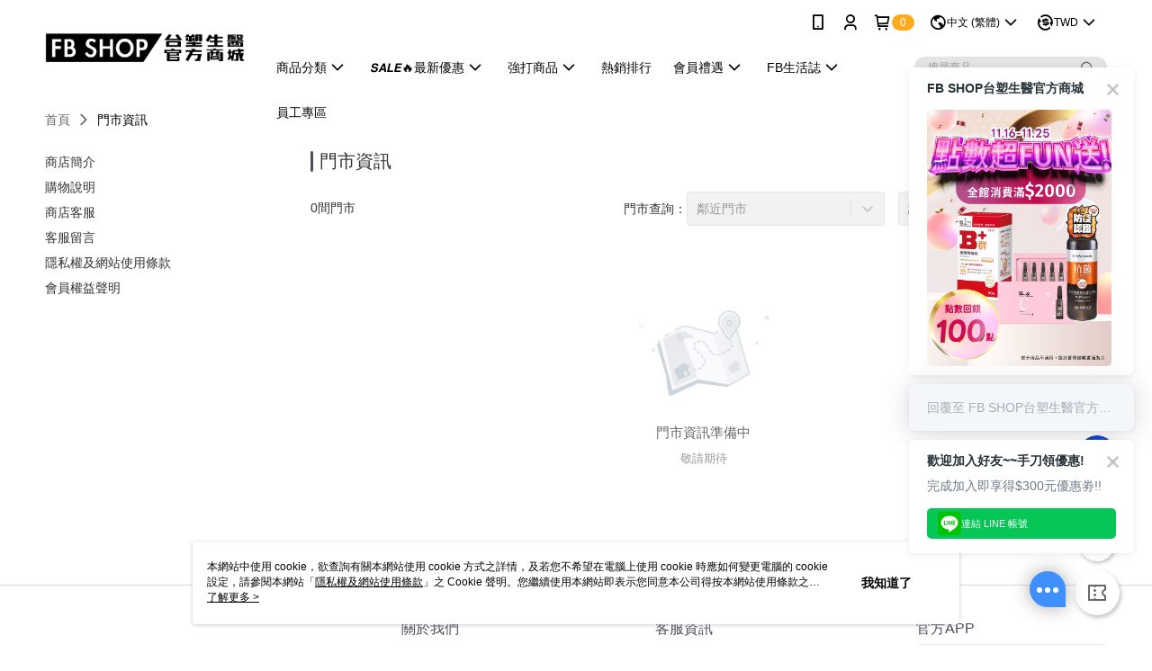

--- FILE ---
content_type: text/html; charset=utf-8
request_url: https://www.fbshop.com.tw/V2/Shop/StoreList/40027
body_size: 11941
content:

<!DOCTYPE html>

<html>
    <head>
        <title>
門市資訊 | FB SHOP台塑生醫官方商城        </title>
        
        <meta name="description" content="台塑生醫科技股份有限公司所成立的專屬網路商店，銷售品項含括生活用品、專櫃保養、開架美容以及保健食品。商品由台塑生醫研發中心及長庚醫學團隊嚴格把關，希望透過我們的商品，帶給每一位消費者質感、健康的生活體驗。(門市資訊)">

        <meta http-equiv="content-language" content="zh-TW" />
        <meta name="viewport" content="width=device-width, initial-scale=1, maximum-scale=1" />
        <meta name="google" content="notranslate" />
        <meta name="msvalidate.01" content="" />




        <link rel="icon" href="//img.91app.com/webapi/images/o/16/16/ShopFavicon/40027/40027favicon?v=202511141727" />
        <link rel="shortcut icon" href="//img.91app.com/webapi/images/o/16/16/ShopFavicon/40027/40027favicon?v=202511141727" />
        <!-- hrefLangs start -->
        
    <link rel="alternate" hreflang="x-default" href="https://www.fbshop.com.tw/V2/Shop/StoreList/40027" />
        <link rel="alternate" hreflang="en-US" href="https://www.fbshop.com.tw/V2/Shop/StoreList/40027?lang=en-US" />
        <link rel="alternate" hreflang="zh-TW" href="https://www.fbshop.com.tw/V2/Shop/StoreList/40027?lang=zh-TW" />

        <!-- hrefLangs end -->

        <link rel="stylesheet" href="//official-static.91app.com/V2/Scripts/dist/css/style.css?v=020251106010030">

        <!-- themeCore fonts å’Œ icons çš„æ¨£å¼ä½¿ç”¨ CMS çš„ CDNï¼Œæœ¬æ©Ÿé–‹ç™¼ä¹Ÿä½¿ç”¨ CMS çš„ CDN -->
        <link rel='stylesheet' href='https://cms-static.cdn.91app.com/lib/cms-theme-core/3.81.7/css/desktop.default.css?v=020251106010030'>
<link rel='stylesheet' href='https://cms-static.cdn.91app.com/cms/common/iconFonts/css/font-awesome.css?v=020251106010030' /><link rel='stylesheet' href='https://cms-static.cdn.91app.com/cms/common/iconFonts/css/icon91.css?v=020251106010030' />        <!-- ä½¿ç”¨ trinity-core çš„ baseStyle.css -->

        <!-- å®¢è£½åŒ– IconFont è¨­å®š -->
<link rel='stylesheet' href='https://cms-static.cdn.91app.com/cms/common/iconFonts/v1.1.15/nine1/nine1.css?v=20251106010030' />        <!-- å®¢è£½åŒ– Font-Family è¨­å®š -->
        
        <link rel="apple-touch-icon" href="//img.91app.com/webapi/images/t/512/512/ShopIcon/40027/0/11161212" />
        <link rel="apple-touch-icon" sizes="180x180" href="//img.91app.com/webapi/images/t/512/512/ShopIcon/40027/0/11161212" />
        <link rel="apple-touch-icon-precomposed" href="//img.91app.com/webapi/images/t/512/512/ShopIcon/40027/0/11161212" />
        <link rel="apple-touch-icon-precomposed" sizes="180x180" href="//img.91app.com/webapi/images/t/512/512/ShopIcon/40027/0/11161212" />

            <link rel="canonical" href="https://www.fbshop.com.tw/V2/Shop/StoreList/40027" />


<!-- Google Tag Manager -->
<script>(function(w,d,s,l,i){w[l]=w[l]||[];w[l].push({'gtm.start':
new Date().getTime(),event:'gtm.js'});var f=d.getElementsByTagName(s)[0],
j=d.createElement(s),dl=l!='dataLayer'?'&l='+l:'';j.async=true;j.src=
'https://www.googletagmanager.com/gtm.js?id='+i+dl;f.parentNode.insertBefore(j,f);
})(window,document,'script','dataLayer','GTM-KGBVJSW');</script>
<!-- End Google Tag Manager -->
        <!--Universal Google Analytics Start-->

<script>
        window.nineyi = window.nineyi || {};
        window.nineyi.googleAnalyticsSettingData = {
            GoogleAnalyticsTrackingId: 'UA-79185182-35',
            GoogleAnalytics4TrackingId: 'G-5WD97HCZ7S',
            CookieDomainSetting: document.location.hostname,
            originDomain: 'https://www.fbshop.com.tw',
            officialSsoDomain: 'service.91app.com',
            DefaultCurrencyCode: 'TWD',
            isEnableVipMemberOuterIdDimension: 'False' === 'True',
            customOuidDimensionName: '',
            isUseOriginalClientId: 'False' === 'True',
            isShowSaleProductOuterId: 'False' === 'True',
            isPassOuterMemberCode: 'True' === 'True',
        };
</script>

        <!-- LINE Tag Base Code Start -->
<script>
    (function (g, d, o) {
        g._ltq = g._ltq || []; g._lt = g._lt || function () { g._ltq.push(arguments) };
        var h = location.protocol === 'https:' ? 'https://d.line-scdn.net' : 'http://d.line-cdn.net';
        var s = d.createElement('script'); s.async = 1;
        s.src = o || h + '/n/line_tag/public/release/v1/lt.js';
        var t = d.getElementsByTagName('script')[0]; t.parentNode.insertBefore(s, t);
    })(window, document);
    window.nineyi = window.nineyi || {};
    window.nineyi.lineAdTrackingConfigList = JSON.parse('[{"LineTagIdCode":"806c31e4-7b30-4d07-acb2-8fddcb2d29a2","LineTrackingEvent":["Finish"]},{"LineTagIdCode":"e26be292-c829-4656-a24c-d8ce02a34920","LineTrackingEvent":["Finish","AddToCart","Registration","ViewContent"]},{"LineTagIdCode":"2f4b8ae4-a39c-40f7-abc9-95d3be8f5e97","LineTrackingEvent":["Finish","AddToCart"]},{"LineTagIdCode":"c3c5645f-e52d-4969-aead-b8fa673fefe2","LineTrackingEvent":["Finish","AddToCart","Registration","ViewContent"]}]');
</script>
<noscript>
        <img height="1" width="1" style="display:none"
             src="https://tr.line.me/tag.gif?c_t=lap&t_id=806c31e4-7b30-4d07-acb2-8fddcb2d29a2&e=pv&noscript=1" />
        <img height="1" width="1" style="display:none"
             src="https://tr.line.me/tag.gif?c_t=lap&t_id=e26be292-c829-4656-a24c-d8ce02a34920&e=pv&noscript=1" />
        <img height="1" width="1" style="display:none"
             src="https://tr.line.me/tag.gif?c_t=lap&t_id=2f4b8ae4-a39c-40f7-abc9-95d3be8f5e97&e=pv&noscript=1" />
        <img height="1" width="1" style="display:none"
             src="https://tr.line.me/tag.gif?c_t=lap&t_id=c3c5645f-e52d-4969-aead-b8fa673fefe2&e=pv&noscript=1" />
</noscript>
<!-- End LINE Tag Base Code End -->

        <div id="fb-root"></div>
<!--Facebook Pixel Code Start-->
<script>
    !function (f, b, e, v, n, t, s) {
        if (f.fbq)return;
        n = f.fbq = function () {
            n.callMethod ?
                    n.callMethod.apply(n, arguments) : n.queue.push(arguments)
        };
        if (!f._fbq)f._fbq = n;
        n.push = n;
        n.loaded = !0;
        n.version = '2.0';
        n.queue = [];
        t = b.createElement(e);
        t.async = !0;
        t.src = v;
        s = b.getElementsByTagName(e)[0];
        s.parentNode.insertBefore(t, s)
    }(window, document, 'script', '//connect.facebook.net/en_US/fbevents.js');
    var FbCustomAudiencesPixelIds = JSON.parse('["1650160235214882","172447506517695","2394120624209617","688625938661198","860168752225157","1938909653230355","441041025063782","1944909466263701","2629620927229021"]');
    var AllSiteFbCustomAudiencesPixelId = '1021834927899745';
    var IsEnableAdvancedFacebookPixel = JSON.parse('true');
</script>
<!--Facebook Pixel Code End-->
            <!--GoogleConversion-->
    <script async src="https://www.googletagmanager.com/gtag/js?id=UA-79185182-35"></script>
    <script>
        window.dataLayer = window.dataLayer || [];
        function gtag(){dataLayer.push(arguments);}
        gtag('js', new Date());
    </script>
        <!--GoogleConversion-->
        <script>
            var GoogleConversionData = JSON.parse('{"TrackingIdList":["16484997759","16485085354","17267442638","943824454","340819311"],"ShopUseNewCode":true,"ConversionList":[{"Id":"16484997759","Label":"j7PnCMWf9JkZEP-01LQ9","TagType":"GoogleConversionForShoppingCart"},{"Id":"16485085354","Label":"XosyCM_6gZoZEKrh2bQ9","TagType":"GoogleConversionForShoppingCart"},{"Id":"17267442638","Label":"fmx3CI7BqeMaEM6H4alA","TagType":"GoogleConversionForShoppingCart"},{"Id":"17267442638","Label":"hSDhCInPnOMaEM6H4alA","TagType":"GoogleConversionForRegistrationCompleted"},{"Id":"943824454","Label":"Rp9nCNy7oKcBEMa8hsID","TagType":"GoogleConversionForPayFinish"},{"Id":"340819311","Label":"Dg4VCPyJ4p0DEO_6waIB","TagType":"GoogleConversionForPayFinish"},{"Id":"16484997759","Label":"UGArCMKf9JkZEP-01LQ9","TagType":"GoogleConversionForPayFinish"},{"Id":"16485085354","Label":"dmtWCMz6gZoZEKrh2bQ9","TagType":"GoogleConversionForPayFinish"},{"Id":"17267442638","Label":"SN40CMaanOMaEM6H4alA","TagType":"GoogleConversionForPayFinish"}]}');
            var GoogleRemarketingData = JSON.parse('{"TrackingIdList":["17267442638"],"RemarketingList":[{"TrackingId":"17267442638","Label":""}]}');
        </script>

        <!-- Yahoo Dot Tag Base Code Start -->
<!-- Yahoo Dot Tag Base Code End -->
        
<!-- initial mweb constant -->
<script src="//official-static.91app.com/V2/Scripts/cookies.min.js"></script>

    <script src='https://app.cdn.91app.com/global/currency-exchange-rate/currency.js'></script>

<script>
    window.nineyi = window.nineyi || {};
    window.nineyi.shopId = 40027;
    window.nineyi.appSetting = window.nineyi.appSetting || {};
    window.nineyi.appSetting.logLevel = parseInt('2');
    window.nineyi.appSetting.viewTitle = '門市資訊';
    window.nineyi.ServiceWorker = window.nineyi.ServiceWorker || {};
    window.nineyi.ServiceWorker.Env = 'Prod';
    window.nineyi.facebookConfig = {
        allSiteFbPixelId: AllSiteFbCustomAudiencesPixelId,
        CustomAudiencesPixelIds: FbCustomAudiencesPixelIds
    };
    window.nineyi.Execmode = 'Prod';
    window.nineyi.version = '20251106010030';
    window.nineyi.ServiceWorker.Options = {
        v: '1',
        tid: 'UA-79185182-35',
        ccode: 'TW',
        ch: 'web',
        cud: 'TWD',
        ld: 'zh-TW',
        shopId: 40027,
    }
    window.nineyi.pageType = '';
    window.nineyi.launchType = '';
    window.nineyi.silo = '91app';
    window.nineyi.dependencies = window.nineyi.dependencies || {};
    window.nineyi.dependencies.apiConfig = window.nineyi.dependencies.apiConfig || {
        cdnApiHost:'https://webapi.91app.com',
        isEnableCdnApi: "True" == 'True'
    };
    window.nineyi.dependencies.env = 'Prod';
    window.nineyi.dependencies.market = 'TW';
    window.nineyi.dependencies.shopId = parseInt('40027');
    window.nineyi.cookieExpireTime = {
        fr: 86400000,
        fr2: 86400000,
        act: 172800000,
    };

    window.nineyi.MWeb = window.nineyi.MWeb || {};
    window.nineyi.MWeb.OfficialOriginDomain = 'https://www.fbshop.com.tw';
    window.nineyi.MWeb.ApiCdnConfig = {
        "Url": 'https://webapi.91app.com',
        "IsEnable": "True" == 'True'
    };
    window.nineyi.MWeb.MachineName = 'TW-MWG1-67-186';
    window.nineyi.MWeb.OfficialShopProfile = {"ShopId":40027,"BrowserMode":1,"DeviceMode":1,"StoreTotalCount":23,"LayoutAreaSetting":{"IsEnableLeftAside":true,"IsEnableHeader":true,"IsEnableFooter":true},"SharedFrameViewModel":{"OfficialCustomLink":null},"HasNewVersionSwitch":true,"LineShopLandingPopupEnabled":false,"IsPassOuterMemberCode":true};
    window.nineyi.MWeb.CmsShopInfo = {"EnableCms":true,"Version":"75025625-4eb8-4ac7-9649-4ea73bfb3768_1763112428943"};
    window.nineyi.MWeb.CmsApiDomain = 'https://fts-api.91app.com';
    window.nineyi.MWeb.ShopId = parseInt('40027');
    window.nineyi.MWeb.ShopName = "FB SHOP台塑生醫官方商城";
    window.nineyi.MWeb.SupplierName = "台塑生醫科技股份有限公司";
    window.nineyi.MWeb.UnLoginId = '';
    window.nineyi.MWeb.IsThirdpartyAuthMember = 'False'.toLocaleLowerCase() === 'true';
    window.nineyi.MWeb.ThirdpartyAuthTypeDef = '';
    window.nineyi.MWeb.ThirdpartyAuthButtonContent = '';
    window.nineyi.MWeb.ThirdpartyAuthIconUrl = '';
    window.nineyi.MWeb.ServiceNumber = '0800211168';
    window.nineyi.MWeb.ServiceInfo = '週一～週五，08:00～17:00';
    window.nineyi.MWeb.HomeUrl = '/v2/official';
    window.nineyi.MWeb.IsLBS = 'True' === "True";
    window.nineyi.MWeb.IsAntiFraud = 'False';
    window.nineyi.MWeb.GoogleRecaptchaSiteKey = '';
    window.nineyi.MWeb.IsShowQuestionInsert = 'true' === 'true';
    window.nineyi.MWeb.IsShowShopIntroduce = 'true' === 'true';
    window.nineyi.MWeb.IsRememberCreditCard = 'false' === 'true';
    window.nineyi.MWeb.IsShowChangePassword = 'true' === 'true';
    window.nineyi.MWeb.IsShowAccountBinding = 'false' === 'true';
    window.nineyi.MWeb.IsPriceOnTop = 'false' === 'true';
    window.nineyi.MWeb.IsEnabledNewProductCard = 'true' === 'true';
    window.nineyi.MWeb.IsEnabledCustomTranslation = 'false' === 'true';
    window.nineyi.MWeb.EnableSessionExpire = 'False' === 'True';
    window.nineyi.MWeb.EnableAddressBook = 'True' === 'True';
    window.nineyi.MWeb.AddressBookVersion = 2;
    window.nineyi.MWeb.IsEnabledShopReturnGoods = 'True' === 'True';
    window.nineyi.MWeb.IsEnabledShopChangeGoods = 'False' === 'True';
    window.nineyi.MWeb.IsEnabledShopCustomReturnGoods = 'False' === 'True';
    window.nineyi.MWeb.IsEnabledShopCustomChangeGoods = 'False' === 'True';
    window.nineyi.MWeb.IsEnableStoreCredit = 'False' === 'True';
    window.nineyi.MWeb.IsShowTradesOrderGroupQRCode = 'False' === 'True';
    window.nineyi.MWeb.AdministrativeRegionFileUrlPrefix = 'https://static-web.cdn.91app.com/TW/Prod/';
    window.nineyi.MWeb.CommerceCloudAppApiDomain = 'https://fts-api.91app.com';
    window.nineyi.MWeb.CommerceCloudCdnApiDomain = 'https://fts-api.91app.com';
    window.nineyi.MWeb.IsSuggestPriceShowPrice = 'true' === 'true';
    window.nineyi.MWeb.FtsApiDomain = 'https://fts-api.91app.com';
    window.nineyi.MWeb.ChatWebSocketDomain = 'wss://frontend-websocket.91app.com/chat';
    window.nineyi.MWeb.IsEnableShopCustomCurrencyRate = 'False' == 'True';
    window.nineyi.MWeb.IsEnabledRetailStoreExpress = 'False' == 'True';
    window.nineyi.MWeb.RetailStoreExpressState = {"IsRetailStoreExpress":false,"LogoUrl":"","HeaderBackgroundColor":""};
    window.nineyi.MWeb.IsEnableSkuPointsPay = 'False' === 'True';
    window.nineyi.MWeb.PointsPayDisplayType = 'PointDesc';

    window.nineyi.stackdriverConfig = {
        name: 'mweb',
        version: '20251106010030'
    }

    var referrerUrl = '';
    document.location.search.replace('?', '').split('&').forEach(function (item) {
        if (item.match(/^rt=/g)) {
            referrerUrl = decodeURIComponent(item.split('=')[1]);
        }
    });
    if (!referrerUrl) {
        referrerUrl = 'https://www.fbshop.com.tw';
    }
    window.nineyi.MWeb.ReferrerUrl = referrerUrl;
    var QRCodeImage = '<img alt="91mai-qrcode-img" name="91mai_qrcode" src="[data-uri]" />';
    var QRCodeImageSpan = document.createElement('span');
    QRCodeImageSpan.innerHTML = QRCodeImage;
    window.nineyi.MWeb.QRCodeImageUrl = QRCodeImageSpan.firstElementChild.src;

    window.nineyi.MWeb.DownloadAppUrl = {
        ios: 'https://itunes.apple.com/tw/app/id1465566724',
        android: 'https://play.google.com/store/apps/details?id=com.nineyi.shop.s040027',
        isDownloadAndroidAPK: 'False' === 'True',
    }
    window.nineyi.MWeb.IsEnableFBMessenger = 'False'.toLocaleLowerCase() == 'true';
    window.nineyi.MWeb.IsEnableFBMessengerNonWorkingTime = 'False'.toLocaleLowerCase() == 'true';
    window.nineyi.MWeb.FBMessengerWorkingStartWeekDay = '';
    window.nineyi.MWeb.FBMessengerWorkingStartTime = '';
    window.nineyi.MWeb.FBMessengerWorkingEndWeekDay = '';
    window.nineyi.MWeb.FBMessengerWorkingEndTime = '';
    window.nineyi.MWeb.FanGroupUrl = '';
    window.nineyi.MWeb.FBAppId = '397261157493804'; // åˆ†äº«ç”¨
    // FbOfficialAppIdï¼š nineyi.webstore.mobilewebmall\WebStore\Frontend\BE\Official\OfficialShopInfoEntity.cs
    // å–®ä¸€domainåº—å®¶:å–DB Shop è£¡é¢çš„è³‡æ–™(åŒFbAppId)ï¼Œéžå–®ä¸€domainåº—å®¶:å–Configè£¡é¢ FB.Official.AppId
    window.nineyi.MWeb.FbOfficialAppId = '397261157493804'; // Fbå®˜ç¶²ç™»å…¥ç”¨
    window.nineyi.MWeb.OnlineCRM = '';
    window.nineyi.MWeb.OnlineCRMCode = '';
    window.nineyi.MWeb.ShopInstagramUrl = '';
    var GoogleConversionData = JSON.parse('{"TrackingIdList":["16484997759","16485085354","17267442638","943824454","340819311"],"ShopUseNewCode":true,"ConversionList":[{"Id":"16484997759","Label":"j7PnCMWf9JkZEP-01LQ9","TagType":"GoogleConversionForShoppingCart"},{"Id":"16485085354","Label":"XosyCM_6gZoZEKrh2bQ9","TagType":"GoogleConversionForShoppingCart"},{"Id":"17267442638","Label":"fmx3CI7BqeMaEM6H4alA","TagType":"GoogleConversionForShoppingCart"},{"Id":"17267442638","Label":"hSDhCInPnOMaEM6H4alA","TagType":"GoogleConversionForRegistrationCompleted"},{"Id":"943824454","Label":"Rp9nCNy7oKcBEMa8hsID","TagType":"GoogleConversionForPayFinish"},{"Id":"340819311","Label":"Dg4VCPyJ4p0DEO_6waIB","TagType":"GoogleConversionForPayFinish"},{"Id":"16484997759","Label":"UGArCMKf9JkZEP-01LQ9","TagType":"GoogleConversionForPayFinish"},{"Id":"16485085354","Label":"dmtWCMz6gZoZEKrh2bQ9","TagType":"GoogleConversionForPayFinish"},{"Id":"17267442638","Label":"SN40CMaanOMaEM6H4alA","TagType":"GoogleConversionForPayFinish"}]}');
    var GoogleConversionList;
    if(GoogleConversionData){
        GoogleConversionList = GoogleConversionData.ConversionList;
    }
    window.nineyi.MWeb.GoogleConversionList = GoogleConversionList
    var GoogleConversionData = JSON.parse('{"TrackingIdList":["16484997759","16485085354","17267442638","943824454","340819311"],"ShopUseNewCode":true,"ConversionList":[{"Id":"16484997759","Label":"j7PnCMWf9JkZEP-01LQ9","TagType":"GoogleConversionForShoppingCart"},{"Id":"16485085354","Label":"XosyCM_6gZoZEKrh2bQ9","TagType":"GoogleConversionForShoppingCart"},{"Id":"17267442638","Label":"fmx3CI7BqeMaEM6H4alA","TagType":"GoogleConversionForShoppingCart"},{"Id":"17267442638","Label":"hSDhCInPnOMaEM6H4alA","TagType":"GoogleConversionForRegistrationCompleted"},{"Id":"943824454","Label":"Rp9nCNy7oKcBEMa8hsID","TagType":"GoogleConversionForPayFinish"},{"Id":"340819311","Label":"Dg4VCPyJ4p0DEO_6waIB","TagType":"GoogleConversionForPayFinish"},{"Id":"16484997759","Label":"UGArCMKf9JkZEP-01LQ9","TagType":"GoogleConversionForPayFinish"},{"Id":"16485085354","Label":"dmtWCMz6gZoZEKrh2bQ9","TagType":"GoogleConversionForPayFinish"},{"Id":"17267442638","Label":"SN40CMaanOMaEM6H4alA","TagType":"GoogleConversionForPayFinish"}]}');
    var GoogleConversionDataShopUseNewCode;
    if(GoogleConversionData){
        GoogleConversionDataShopUseNewCode = GoogleConversionData.ShopUseNewCode;
    }
    window.nineyi.MWeb.GoogleConversionShopUseNewCode = GoogleConversionDataShopUseNewCode;
    window.nineyi.MWeb.Market = 'TW';
    window.nineyi.MWeb.IsAdobeTrackerShop = 'False';
    window.nineyi.MWeb.SoldOutType = 'OutOfStock'; // å•†å“ç¼ºè²¨é¡¯ç¤º
    window.nineyi.MWeb.SalesMarketSettings = {"SupplierId":39978,"SalesMarket":"TW","SalesCurrency":"TWD","CountryCode":"886","CurrencySymbol":"NT$","CurrencyDecimalDigits":0,"CurrencyDecimalSeparator":".","CurrencyDigitGroupSeparator":",","CurrencyNameKey":""};
    /**
    initialAngularLocale
    */
    window.nineyi.MWeb.CurrentLocale = 'zh-TW';
    window.nineyi.MWeb.EnableLanguageSwitcher = 'True' === 'True';
    window.nineyi.MWeb.DefaultLanguageCode = 'zh-TW';
    window.nineyi.MWeb.AvailableLanguages = [{"Lang":"en-US","Display":"English (US)"},{"Lang":"zh-TW","Display":"中文 (繁體)"}];
    window.nineyi.MWeb.DefaultCurrency = 'NT$';
    window.nineyi.MWeb.DefaultCountry = 'TW';
    window.nineyi.MWeb.DefaultCurrencyCode = 'TWD';
    window.nineyi.MWeb.EnableJavsScriptCDN = 'True';
    window.nineyi.MWeb.JavsScriptCDN = '//official-static.91app.com';
    window.nineyi.MWeb.CssCDNDomain = '//official-static.91app.com';
    window.nineyi.MWeb.FingerprintTag = '638988914192973410';
    window.nineyi.MWeb.CurrencyCode = '' || 'TWD';
    window.nineyi.MWeb.isSsoDomain = (/^(service.*.91dev.*|(service.91app.*)|shop-service.pxmart.com.tw)$/ig).test(window.location.hostname);
    window.nineyi.MWeb.isCustomizedPrivacyPolicy = '';
    window.nineyi.MWeb.PrivacyPolicyFilePath = '';
    Object.freeze(window.nineyi.MWeb);

    window.nineyi.i18n = window.nineyi.i18n || {};
    window.nineyi.i18n.isEnableCurrency = !window.nineyi.MWeb.isSsoDomain && 'True'.toLocaleLowerCase() == 'true';
    window.nineyi.i18n.defaultCurrency = 'TWD';
    window.nineyi.i18n.preferredCurrency = docCookies.getItem('currency') || window.nineyi.i18n.defaultCurrency;
    window.nineyi.i18n.availableCurrencies = ["TWD","HKD","MOP"];
    window.nineyi.i18n.isEnableLanguage = !window.nineyi.MWeb.isSsoDomain && 'True'.toLocaleLowerCase() == 'true';
    window.nineyi.i18n.defaultLanguage = 'zh-TW'
    window.nineyi.i18n.availableLanguages = ["en-US","zh-TW"];
    window.nineyi.i18n.salesMarketSettings = {
        salesMarket: 'TW',
        salesCurrency: 'TWD'
    };
    (function(n) {
        var allLanguages = [{"Lang":"en-US","Display":"English (US)"},{"Lang":"zh-TW","Display":"中文 (繁體)"},{"Lang":"zh-HK","Display":"中文 (香港)"},{"Lang":"zh-CN","Display":"中文 (简体)"},{"Lang":"ms-MY","Display":"Bahasa Melayu"},{"Lang":"ja-JP","Display":"日本語"},{"Lang":"th-TH","Display":"ไทย"}];
        n.i18n.allLanguages = allLanguages.map(function (item) {
            return {
                lang: item.Lang,
                display: item.Display
            };
        });
    })(window.nineyi);
    window.nineyi.tracking = {
        dataLayer: function (key, val){
                const dataLayers = window.nineyi.tracking.dataLayer.dataLayers;
                dataLayers[key] = dataLayers[key] || {};
                dataLayers[key] = val;
                const subscribes = window.nineyi.tracking.dataLayer.subscribes;
                subscribes[key] = subscribes[key] || [];
                subscribes[key].forEach(function(fn){
                    fn(val);
                });
        },
        subscribe: function(key, callback){
            const subscribes = window.nineyi.tracking.dataLayer.subscribes;
            subscribes[key] = subscribes[key] || [];
            subscribes[key].push(callback);
        }
    };
    window.nineyi.tracking.dataLayer.dataLayers = {};
    window.nineyi.tracking.dataLayer.subscribes = {};

    window.fbAsyncInit = function() {
        FB.init({
          appId: window.location.pathname !== '/V2/Login/Index/' && !/^\/V2\/VipMember\/AccountBinding\/?$/.test(window.location.pathname)
            ? '397261157493804' : '397261157493804',
          autoLogAppEvents: true,
          xfbml: true,
          version: 'v2.10'
        });
        console.log('InitialSetting: FB initFaceBookUI ok');
    };
</script>
<!-- END initial mweb constant -->

        



        <script type='text/javascript'>
            var appInsights=window.appInsights||function(config)
            {
                function r(config){ t[config] = function(){ var i = arguments; t.queue.push(function(){ t[config].apply(t, i)})} }
                var t = { config:config},u=document,e=window,o='script',s=u.createElement(o),i,f;for(s.src=config.url||'//az416426.vo.msecnd.net/scripts/a/ai.0.js',u.getElementsByTagName(o)[0].parentNode.appendChild(s),t.cookie=u.cookie,t.queue=[],i=['Event','Exception','Metric','PageView','Trace','Ajax'];i.length;)r('track'+i.pop());return r('setAuthenticatedUserContext'),r('clearAuthenticatedUserContext'),config.disableExceptionTracking||(i='onerror',r('_'+i),f=e[i],e[i]=function(config, r, u, e, o) { var s = f && f(config, r, u, e, o); return s !== !0 && t['_' + i](config, r, u, e, o),s}),t
            }({
                instrumentationKey:'80d00903-800e-47a0-8776-3b3493a1b234'
            });

            window.appInsights=appInsights;
            appInsights.trackPageView();
        </script>
        <script async defer src="https://connect.facebook.net/zh_TW/sdk.js"></script>
    </head>
    <body class="">
        
<noscript>
    <iframe src="https://www.googletagmanager.com/ns.html?id=GTM-KGBVJSW" height="0" width="0"
        style="display:none;visibility:hidden"></iframe>
</noscript>

            <div id="root"></div>
        <!-- StackDriver Reporter Start -->
        <script>
        window.nineyi.env = "Prod";
        </script>
        <!-- tracking sdk-->
        <script src='https://tracking-client.91app.com/tracking-service/sdk/ec/latest/main.min.js?v=020251106010030'></script>
        <!-- line express sdk-->
        <!-- è®€å–å¤–éƒ¨ CDN -->
        <script src='https://cms-static.cdn.91app.com/lib/polyfill.js'></script>
        <!-- è®€å–CMS CDN -->
        <script defer src='https://cms-static.cdn.91app.com/lib/react/16.14.0/umd/react.production.min.js'></script>
        <script defer src='https://cms-static.cdn.91app.com/lib/react-dom/16.14.0/umd/react-dom.production.min.js'></script>
        <script defer src='https://cms-static.cdn.91app.com/lib/react-redux/7.2.3/react-redux.min.js'></script>
        <script defer src='https://cms-static.cdn.91app.com/lib/lodash/4.17.21/lodash.min.js'></script>
        <script defer src='https://cms-static.cdn.91app.com/lib/jsonpath/1.1.1/jsonpath.min.js'></script>

            <script defer src='//official-static.91app.com/V2/Scripts/dist/v-638988914192973410-v/js/desktop/manifest.js?v=020251106010030'></script>
            <script defer src='//official-static.91app.com/V2/Scripts/dist/v-638988914192973410-v/js/desktop/vendor-mweb.js?v=020251106010030'></script>
            <script defer src='//official-static.91app.com/V2/Scripts/dist/v-638988914192973410-v/js/desktop/nine1.js?v=020251106010030'></script>
            <script defer src='//official-static.91app.com/V2/Scripts/dist/v-638988914192973410-v/js/desktop/themecore.js?v=020251106010030'></script>

        

<script defer src='//official-static.91app.com/V2/Scripts/dist/v-638988914192973410-v/js/desktop/shopStoreList.js?v=020251106010030'></script>


        
        
        



        <!-- å–å¾—æ‰€æœ‰themecoreçš„scriptä½ç½® -->
        <script>
            window.nineyi.externalScripts = {
                success: [],
                error: [],
            };
            document.querySelectorAll('script').forEach((script) => {
                script.addEventListener('load', (event) => {
                    window.nineyi.externalScripts.success.push(script.src);
                });
                script.addEventListener('error', (event) => {
                    window.nineyi.externalScripts.error.push(script.src);
                });
            });
        </script>

    </body>
</html>


--- FILE ---
content_type: application/javascript
request_url: https://crs.rixbeedesk.com/wrapper/1369_6966.js
body_size: 1850
content:
/*
* @copyright RixDesk
* @release 2025-02-21
* @commit 7ab3e9d
*/
!function(){"use strict";function r(r,t){(null==t||t>r.length)&&(t=r.length);for(var i=0,e=Array(t);i<t;i++)e[i]=r[i];return e}function t(t,i){return function(r){if(Array.isArray(r))return r}(t)||function(r,t){var i=null==r?null:"undefined"!=typeof Symbol&&r[Symbol.iterator]||r["@@iterator"];if(null!=i){var e,n,o,a,c=[],d=!0,l=!1;try{if(o=(i=i.call(r)).next,0===t);else for(;!(d=(e=o.call(i)).done)&&(c.push(e.value),c.length!==t);d=!0);}catch(r){l=!0,n=r}finally{try{if(!d&&null!=i.return&&(a=i.return(),Object(a)!==a))return}finally{if(l)throw n}}return c}}(t,i)||function(t,i){if(t){if("string"==typeof t)return r(t,i);var e={}.toString.call(t).slice(8,-1);return"Object"===e&&t.constructor&&(e=t.constructor.name),"Map"===e||"Set"===e?Array.from(t):"Arguments"===e||/^(?:Ui|I)nt(?:8|16|32)(?:Clamped)?Array$/.test(e)?r(t,i):void 0}}(t,i)||function(){throw new TypeError("Invalid attempt to destructure non-iterable instance.\nIn order to be iterable, non-array objects must have a [Symbol.iterator]() method.")}()}var i=function(r){return r[r.CONV=5]="CONV",r}({});function e(r){"loading"!==document.readyState?document.body.appendChild(r):document.addEventListener("DOMContentLoaded",(function(){document.body.appendChild(r)}),{once:!0})}function n(r,t){var i=document.createElement("script");return i.src=r,t&&(i.id=t),i.defer=!0,e(i),i}var o,a,c,d,l,s,u,_,f,w,g="rix_track_params";function v(){var r;if(window.__rix.params)return window.__rix.params;var t,i,e,n,o=new URL(window.location.href),a=document.referrer&&document.referrer.startsWith("https://")?new URL(document.referrer):null,c=JSON.parse((null===(r=localStorage)||void 0===r?void 0:r.getItem(g))||"{}"),d=(e="".concat("rixcallback","_").concat("rixurl","_").concat("tntId"),{callback:(n=JSON.parse((null===(t=localStorage)||void 0===t?void 0:t.getItem(e))||"[]"))[0]||"",region:n[1]||"",tntId:n[2]||"",uuid:(null===(i=localStorage)||void 0===i?void 0:i.getItem("__algorixjs__owxbgtfdxcd"))||""}),l={callback:o.searchParams.get("rix_callback")||(null==a?void 0:a.searchParams.get("rix_callback"))||c.callback||d.callback||"",region:(o.searchParams.get("rix_region")||(null==a?void 0:a.searchParams.get("rix_region"))||c.region||d.region||"").toLowerCase(),tntId:o.searchParams.get("rix_tnt")||(null==a?void 0:a.searchParams.get("rix_tnt"))||c.tntId||d.tntId||"",uuid:o.searchParams.get("rix_uuid")||(null==a?void 0:a.searchParams.get("rix_uuid"))||c.uuid||d.uuid||""};return localStorage&&localStorage.setItem(g,JSON.stringify(l)),window.__rix.params=l,l}function m(r,t){return t.startsWith("http")?t:t.startsWith("/")?"".concat(r).concat(t):"".concat(r,"/").concat(t)}function x(r){return m("https://crs.rixbeedesk.com",r)}try{var h,p;window.__rix=window.__rix||{},function(r){var t=v(),i=t.callback,n=t.region;if(i&&n){var o=function(r,t,i){return m(function(r){return"https://".concat(r,".trk.rixbeedesk.com")}(r),"/rix/callback?c=".concat(t,"&event=").concat(i).concat(""))}(n,i,r);!function(r){var t=new Image;t.src=r,t.width=0,t.height=0,t.style.position="fixed",t.style.top="0",t.style.left="0",t.style.visibility="hidden",t.onload=function(){document.body&&document.body.contains(t)&&document.body.removeChild(t)},e(t)}(o),setTimeout((function(){!function(r,t){if(document.getElementById("__rix_flag_send_ext")){var i=window.location.origin,e={source:"rixbeedeskTrack",value:{time:(new Date).getTime(),origin:i,event:r,value:t}};window.postMessage(JSON.stringify(e),"*")}}("callback",r)}),200)}}(i.CONV);var y;if(window.__rix.config=JSON.parse('{"flagForAllAttention": 0, "flagForOthers": 0, "alias": "1375_9334"}'),void 0===window.__rix.config.alias&&void 0!==(null===(h=document.currentScript)||void 0===h?void 0:h.src))_=null===(y=document.currentScript)||void 0===y?void 0:y.src,w=null===(f=_.split("/")[4])||void 0===f?void 0:f.slice(0,-3),void 0!==window.__rix.config&&/\d+_\d+/.test(w)&&(window.__rix.config.alias=w);if(function(){var r;if(null!==(r=window.__rix.config)&&void 0!==r&&r.alias){var i=t(window.__rix.config.alias.split("_"),2),e=i[0],n=i[1],o=/^\d+$/;o.test(e)&&o.test(n)&&(window.__rix.tntId=e,window.__rix.advId=n)}}(),n(x("/callback2.js"),"rix-callback"),d={g:window.__rix.config.g_id,l:window.__rix.config.l_id,f:window.__rix.config.p_id},l=d.g,s=d.l,u=d.f,window.__rix.firstPartyIds=window.__rix.firstPartyIds||{},window.__rix.firstPartyIds.g||(window.__rix.firstPartyIds.g=[]),l&&window.__rix.firstPartyIds.g.push(l),window.__rix.firstPartyIds.l||(window.__rix.firstPartyIds.l=[]),s&&window.__rix.firstPartyIds.l.push(s),window.__rix.firstPartyIds.f||(window.__rix.firstPartyIds.f=[]),u&&window.__rix.firstPartyIds.f.push(u),1===(null===(p=window.__rix.config)||void 0===p?void 0:p.diRpStatus)&&window.__rix.advId&&window.__rix.tntId)n(x("/di.js"),"rix-di")}catch(r){console.error(r),o=r,navigator.sendBeacon||console.error("Error occurred",o),navigator.sendBeacon("https://trk.rixfe.com/error",JSON.stringify({rix:window.__rix,url:location.href,userAgent:navigator.userAgent,clientHints:navigator.userAgentData,language:navigator.language,platform:navigator.platform,referrer:document.referrer,screen:{width:screen.width,height:screen.height,availWidth:screen.availWidth,availHeight:screen.availHeight,clientWidth:null===(a=document.documentElement)||void 0===a?void 0:a.clientWidth,clientHeight:null===(c=document.documentElement)||void 0===c?void 0:c.clientHeight,colorDepth:screen.colorDepth,pixelDepth:screen.pixelDepth},timestamp:Date.now(),error:{name:o.name,message:o.message,stack:o.stack}}))}}();
//# sourceMappingURL=wrapper.js.map


--- FILE ---
content_type: application/javascript; charset=utf-8
request_url: https://trace.popin.cc/ju/cs/eplist?acid=&gdpr_consent=&gdpr=0&dm=https%253A%252F%252Fwww.fbshop.com.tw&mcb=mmgg_1763266436030_633
body_size: 460
content:
mmgg_1763266436030_633({"data":{"list":["https://ib.adnxs.com/setuid?entity=529\u0026code=d1e30bdd9ab61b8a216s2i00mi17b6dw","https://cm.g.doubleclick.net/pixel?google_nid=baidu_mediago\u0026google_hm=d1e30bdd9ab61b8a216s2i00mi17b6dw","https://dsum-sec.casalemedia.com/crum?cm_dsp_id=215\u0026external_user_id=d1e30bdd9ab61b8a216s2i00mi17b6dw"]}})

--- FILE ---
content_type: application/javascript
request_url: https://app.cdn.91app.com/global/currency-exchange-rate/currency.js
body_size: 1586
content:
(function(root) { root.nineyi = root.nineyi || {}; root.nineyi.i18n = root.nineyi.i18n || {}; root.nineyi.i18n.exchangeRates = [{"base":"TWD","date":"2025-11-15","rates":{"MYR":0.135184,"HKD":0.25432,"CNY":0.232243,"JPY":5.056184,"KRW":47.384818,"USD":0.032712,"SGD":0.042444,"AUD":0.050195,"EUR":0.028134,"GBP":0.024857,"THB":1.060045,"CAD":0.045897,"IDR":546.688624,"NZD":0.057582,"PHP":1.93052,"VND":861.970156,"MOP":0.261769,"SEK":0.309109}},{"base":"MYR","date":"2025-11-15","rates":{"TWD":7.397332,"HKD":1.881293,"CNY":1.717978,"JPY":37.402273,"KRW":350.521233,"USD":0.241984,"SGD":0.313975,"AUD":0.371312,"EUR":0.208118,"GBP":0.183878,"THB":7.841502,"CAD":0.339516,"IDR":4044.037267,"NZD":0.425953,"PHP":14.280697,"VND":6376.279439,"MOP":1.936393,"SEK":2.286581}},{"base":"HKD","date":"2025-11-15","rates":{"TWD":3.932047,"MYR":0.531549,"CNY":0.91319,"JPY":19.881153,"KRW":186.319329,"USD":0.128626,"SGD":0.166893,"AUD":0.197371,"EUR":0.110625,"GBP":0.09774,"THB":4.168145,"CAD":0.180469,"IDR":2149.605324,"NZD":0.226415,"PHP":7.590895,"VND":3389.307101,"MOP":1.029288,"SEK":1.21543}},{"base":"USD","date":"2025-11-15","rates":{"TWD":30.569504,"MYR":4.132504,"CNY":7.09955,"JPY":154.56504,"KRW":1448.530383,"HKD":7.77445,"SGD":1.297504,"AUD":1.534449,"EUR":0.86005,"GBP":0.759878,"THB":32.405038,"CAD":1.40305,"IDR":16712,"NZD":1.760254,"PHP":59.015038,"VND":26350,"MOP":8.00215,"SEK":9.449304}},{"base":"SGD","date":"2025-11-15","rates":{"TWD":23.560241,"MYR":3.184965,"CNY":5.471699,"JPY":119.124914,"KRW":1116.397718,"HKD":5.991851,"USD":0.770711,"AUD":1.182616,"EUR":0.66285,"GBP":0.585646,"THB":24.974906,"CAD":1.081346,"IDR":12880.115518,"NZD":1.356646,"PHP":45.483516,"VND":20308.224264,"MOP":6.167342,"SEK":7.282679}}]; })(this);

--- FILE ---
content_type: application/javascript
request_url: https://official-static.91app.com/V2/Scripts/dist/v-638988914192973410-v/js/desktop/shopStoreList.js?v=020251106010030
body_size: 47498
content:
(function(Fe,Ke){if(typeof exports=="object"&&typeof module=="object")module.exports=Ke(require("react"),require("react-dom"),require("@91app/nineyi.utility.tracking"));else if(typeof define=="function"&&define.amd)define(["react","react-dom"],Ke);else{var oe=typeof exports=="object"?Ke(require("react"),require("react-dom"),require("@91app/nineyi.utility.tracking")):Ke(Fe.React,Fe.ReactDOM,Fe.nineyi.trackingSdk);for(var Q in oe)(typeof exports=="object"?exports:Fe)[Q]=oe[Q]}})(self,(ht,Fe,Ke)=>(self.webpackChunknineyi_clientapp=self.webpackChunknineyi_clientapp||[]).push([[5066],{"./node_modules/css-loader/dist/cjs.js!./node_modules/postcss-loader/dist/cjs.js!./node_modules/sass-loader/dist/cjs.js!./contents/icon91/style.css":(oe,Q,o)=>{Q=oe.exports=o("./node_modules/css-loader/dist/runtime/api.js")(!1),Q.push([oe.id,'@font-face{font-family:"iconEditor";src:url("/V2/Scripts/dist/contents/icon91/fonts/iconEditor.eot?q4rtq8");src:url("/V2/Scripts/dist/contents/icon91/fonts/iconEditor.eot?q4rtq8#iefix") format("embedded-opentype"),url("/V2/Scripts/dist/contents/icon91/fonts/iconEditor.ttf?q4rtq8") format("truetype"),url("/V2/Scripts/dist/contents/icon91/fonts/iconEditor.woff?q4rtq8") format("woff"),url("/V2/Scripts/dist/contents/icon91/fonts/iconEditor.svg?q4rtq8#iconEditor") format("svg");font-weight:normal;font-style:normal;font-display:block}[class^=icon-editor-],[class*=" icon-editor-"]{font-family:"iconEditor" !important;speak:never;font-style:normal;font-weight:normal;font-variant:normal;text-transform:none;line-height:1;-webkit-font-smoothing:antialiased;-moz-osx-font-smoothing:grayscale}.icon-editor-icon_new_checkbox_selected:before{content:"\uE922"}.icon-editor-icon_new_checkbox_default:before{content:"\uE923"}.icon-editor-icon_exclamation_solid:before{content:"\uE921"}.icon-editor-icon_membercard:before{content:"\uE920"}.icon-editor-icon_common_email:before{content:"\uE91F"}.icon-editor-icon_staff_video:before{content:"\uE91E"}.icon-editor-icon_RecommendedBrand:before{content:"\uE91D"}.icon-editor-icon_common_currency:before{content:"\uE91A"}.icon-editor-icon_common_globe:before{content:"\uE91B"}.icon-editor-icon_crypto_wallet:before{content:"\uE91C"}.icon-editor-icon_viewdetail:before{content:"\uE919"}.icon-editor-icon_bgbarcode:before{content:"\uE918"}.icon-editor-icon_common_NFT:before{content:"\uE917"}.icon-editor-icon_discount_event_active:before{content:"\uE913"}.icon-editor-icon_my_coupon_active:before{content:"\uE914"}.icon-editor-icon_announce_active:before{content:"\uE915"}.icon-editor-icon_record_active:before{content:"\uE916"}.icon-editor-icon_calendar_simplified:before{content:"\uE912"}.icon-editor-icon_Shipping:before{content:"\uE911"}.icon-editor-icon_myticket:before{content:"\uE910"}.icon-editor-icon_ewallet:before{content:"\uE90F"}.icon-editor-icon_facebook_solid:before{content:"\uE90B"}.icon-editor-icon_line_round:before{content:"\uE90C"}.icon-editor-icon_messenger:before{content:"\uE90D"}.icon-editor-icon_quick_ig_solid_round:before{content:"\uE90E"}.icon-editor-icon_new_filtered:before{content:"\uE908"}.icon-editor-icon_new_filter:before{content:"\uE909"}.icon-editor-icon_moneytransfer:before{content:"\uE90A"}.icon-editor-ic_df_partner_1:before{content:"\uE904"}.icon-editor-ic_df_partner_2:before{content:"\uE905"}.icon-editor-ic_df_transfer:before{content:"\uE906"}.icon-editor-ic_df_workflow:before{content:"\uE907"}.icon-editor-icon_to:before{content:"\uE903"}.icon-editor-icon_change_currency:before{content:"\uE902"}.icon-editor-icon_hot:before{content:"\uE901"}.icon-editor-icon_common_gridfull:before{content:"\uE900"}.icon-editor-icon_message_fill:before{content:"\uEB04"}.icon-editor-icon_other_service_fill:before{content:"\uEB03"}.icon-editor-icon_whatsapp:before{content:"\uEB02"}.icon-editor-icon_url_verify:before{content:"\uEA01"}.icon-editor-icon_feedback:before{content:"\uEA02"}.icon-editor-icon_common_linkurl:before{content:"\uEA03"}.icon-editor-icon_common_backhome:before{content:"\uEA04"}.icon-editor-scale_up:before{content:"\uEA05"}.icon-editor-icon_common_search:before{content:"\uEA06"}.icon-editor-icon_common_edit:before{content:"\uEA07"}.icon-editor-icon_function_change:before{content:"\uEA08"}.icon-editor-icon_common_alert:before{content:"\uEA09"}.icon-editor-icon_common_fav:before{content:"\uEA0A"}.icon-editor-icon_function_save:before{content:"\uEA0B"}.icon-editor-icon_funtion_publish:before{content:"\uEA0C"}.icon-editor-icon_common_delete:before{content:"\uEA0D"}.icon-editor-icon_common_close:before{content:"\uEA0E"}.icon-editor-icon_dropndrap:before{content:"\uEA0F"}.icon-editor-icon_common_grid:before{content:"\uEA10"}.icon-editor-icon_moreAction:before{content:"\uEA11"}.icon-editor-icon_account:before{content:"\uEA12"}.icon-editor-icon_cart:before{content:"\uEA13"}.icon-editor-icon_home:before{content:"\uEA14"}.icon-editor-icon_hamburger:before{content:"\uEA15"}.icon-editor-icon_quick_ig:before{content:"\uEA16"}.icon-editor-icon_image:before{content:"\uEA17"}.icon-editor-icon_gif:before{content:"\uEA18"}.icon-editor-icon_side_shop:before{content:"\uEA19"}.icon-editor-icon_side_coupon:before{content:"\uEA1A"}.icon-editor-icon_common_top_tiny:before{content:"\uEA1B"}.icon-editor-icon_common_right_tiny:before{content:"\uEA1C"}.icon-editor-icon_common_down_tiny:before{content:"\uEA1D"}.icon-editor-icon_common_left_tiny:before{content:"\uEA1E"}.icon-editor-icon_common_top:before{content:"\uEA1F"}.icon-editor-icon_common_to:before{content:"\uEA20"}.icon-editor-icon_common_down:before{content:"\uEA21"}.icon-editor-icon_common_back:before{content:"\uEA22"}.icon-editor-icon_device_mobile:before{content:"\uEA23"}.icon-editor-icon_device_desktop:before{content:"\uEA24"}.icon-editor-icon_waterfall_more:before{content:"\uEA25"}.icon-editor-icon_common_select:before{content:"\uEA26"}.icon-editor-icon_common_bubble:before{content:"\uEA27"}.icon-editor-icon_common_alert_solid:before{content:"\uEA28"}.icon-editor-icon_warning:before{content:"\uEA29"}.icon-editor-icon_common_fav_active:before{content:"\uEA2A"}.icon-editor-icon_account_solid:before{content:"\uEA2B"}.icon-editor-icon_notice:before{content:"\uEA2C"}.icon-editor-icon_search_solid:before{content:"\uEA2D"}.icon-editor-icon_home_solid:before{content:"\uEA2E"}.icon-editor-icon_cart_solid:before{content:"\uEA2F"}.icon-editor-icon_location:before{content:"\uEA30"}.icon-editor-icon_listview:before{content:"\uEA31"}.icon-editor-icon_notice_ouline:before{content:"\uEA32"}.icon-editor-icon_schedule:before{content:"\uEA33"}.icon-editor-icon_plus:before{content:"\uEA34"}.icon-editor-icon_minus:before{content:"\uEA35"}.icon-editor-icon_location_o:before{content:"\uEA36"}.icon-editor-icon_quick_ig_solid:before{content:"\uEA37"}.icon-editor-icon_cashondelivery:before{content:"\uEA38"}.icon-editor-icon_0rate:before{content:"\uEA39"}.icon-editor-icon_atm:before{content:"\uEA3A"}.icon-editor-icon_creditcard:before{content:"\uEA3B"}.icon-editor-icon_delivery:before{content:"\uEA3C"}.icon-editor-icon_info:before{content:"\uEA3D"}.icon-editor-icon_info_outline:before{content:"\uEA3E"}.icon-editor-icon_overseas:before{content:"\uEA3F"}.icon-editor-icon_store:before{content:"\uEA40"}.icon-editor-icon_creditdouble:before{content:"\uEA41"}.icon-editor-icon_copy:before{content:"\uEA42"}.icon-editor-icon_linepay:before{content:"\uEA43"}.icon-editor-icon_preview:before{content:"\uEA44"}.icon-editor-icon_lock:before{content:"\uEA45"}.icon-editor-icon_notice_solid:before{content:"\uEA46"}.icon-editor-icon_frame:before{content:"\uEA47"}.icon-editor-icon_gift:before{content:"\uEA48"}.icon-editor-icon_net:before{content:"\uEA49"}.icon-editor-icon_my_coupon:before{content:"\uEA4A"}.icon-editor-icon_discount_event:before{content:"\uEA4B"}.icon-editor-icon_announce:before{content:"\uEA4C"}.icon-editor-icon_record:before{content:"\uEA4D"}.icon-editor-icon_question:before{content:"\uEA4E"}.icon-editor-icon_share:before{content:"\uEA4F"}.icon-editor-icon_reload:before{content:"\uEA50"}.icon-editor-icon_search_focus:before{content:"\uEA51"}.icon-editor-icon_back:before{content:"\uEA52"}.icon-editor-icon_next:before{content:"\uEA53"}.icon-editor-icon_select:before{content:"\uEA54"}.icon-editor-icon_notyet:before{content:"\uEA55"}.icon-editor-icon_radio_selected:before{content:"\uEA56"}.icon-editor-icon_order:before{content:"\uEA57"}.icon-editor-icon_currency:before{content:"\uEA58"}.icon-editor-icon_common_down_fulltiny:before{content:"\uEA59"}.icon-editor-icon_checkbox:before{content:"\uEA5A"}.icon-editor-icon_uncheckbox:before{content:"\uEA5B"}.icon-editor-icon_star:before{content:"\uEA5C"}.icon-editor-icon_facebook:before{content:"\uEA5D"}.icon-editor-icon_messenger1:before{content:"\uEA5E"}.icon-editor-icon_line:before{content:"\uEA5F"}.icon-editor-icon_instagram:before{content:"\uEA60"}.icon-editor-icon_calendar:before{content:"\uEA61"}.icon-editor-icon_radio_unselected:before{content:"\uEA62"}.icon-editor-icon_point:before{content:"\uEA63"}.icon-editor-icon_expand:before{content:"\uEA64"}.icon-editor-icon_double_arrow:before{content:"\uEA65"}.icon-editor-icon_talk:before{content:"\uEA66"}.icon-editor-icon_alert:before{content:"\uEA67"}.icon-editor-icon_roundpuls:before{content:"\uEA68"}.icon-editor-icon_text_center:before{content:"\uEA69"}.icon-editor-icon_text_left:before{content:"\uEA6A"}.icon-editor-icon_text_right:before{content:"\uEA6B"}.icon-editor-icon_text_bold:before{content:"\uEA6C"}.icon-editor-icon_tag:before{content:"\uEA6D"}.icon-editor-icon_audio:before{content:"\uEA6E"}.icon-editor-icon_barcode:before{content:"\uEA6F"}.icon-editor-icon_mute:before{content:"\uEA70"}.icon-editor-icon_tutorial_vd:before{content:"\uEA71"}.icon-editor-icon_qrcode:before{content:"\uEA72"}.icon-editor-icon_dockwindow:before{content:"\uEA73"}.icon-editor-icon_undockwindow:before{content:"\uEA74"}.icon-editor-icon_drag:before{content:"\uEA75"}.icon-editor-icon_couponhistory:before{content:"\uEA76"}.icon-editor-icon_style:before{content:"\uEA77"}.icon-editor-icon_shop:before{content:"\uEA78"}.icon-editor-icon_common_up:before{content:"\uEA79"}.icon-editor-icon_up:before{content:"\uEA7A"}.icon-editor-icon_down:before{content:"\uEA7B"}.icon-editor-icon_chart_line:before{content:"\uEA7C"}.icon-editor-icon_chart_pie:before{content:"\uEA7D"}.icon-editor-icon_chart_bar:before{content:"\uEA7E"}.icon-editor-icon_triangle_alert:before{content:"\uEA7F"}.icon-editor-icon_star_frame:before{content:"\uEA80"}.icon-editor-icon_star_solid:before{content:"\uEA81"}.icon-editor-icon_star_location:before{content:"\uEA82"}.icon-editor-icon_phone:before{content:"\uEA83"}.icon-editor-icon_store_frame:before{content:"\uEA84"}.icon-editor-icon_delivery_scooter_frame:before{content:"\uEA85"}.icon-editor-icon_delivery_scooter_solid:before{content:"\uEA86"}.icon-editor-icon_sorting_down:before{content:"\uEA87"}.icon-editor-icon_sorting_up:before{content:"\uEA88"}.icon-editor-icon_filter:before{content:"\uEA89"}.icon-editor-icon_questionmark_circle:before{content:"\uEA8A"}.icon-editor-ic_toolbar_customized_table:before{content:"\uEA91"}.icon-editor-ic_toolbar_store_order_date:before{content:"\uEA92"}.icon-editor-ic_payment_order_cancel:before{content:"\uEA93"}.icon-editor-icon_function_check:before{content:"\uEA94"}.icon-editor-icon_function_xmark:before{content:"\uEA95"}.icon-editor-icon_function_forbidmark:before{content:"\uEA96"}.icon-editor-icon_function_hover:before{content:"\uEA97"}.icon-editor-icon_osm_download:before{content:"\uEA98"}.icon-editor-icon_function_drag_tag:before{content:"\uEA99"}.icon-editor-shop_search:before{content:"\uEA9B"}.icon-editor-shop_QRcode:before{content:"\uEA9C"}.icon-editor-shop_Performance:before{content:"\uEA9D"}.icon-editor-shop_performance_focus:before{content:"\uEA9E"}.icon-editor-shop_task:before{content:"\uEA9F"}.icon-editor-shop_task_focus:before{content:"\uEB01"}.icon-editor-icon_user_fill_1:before{content:"\uE924"}',""])},"./node_modules/moment/locale sync recursive en%7Czh-tw%7Czh-hk%7Cms-my":(oe,Q,o)=>{var u={"./en-au":"./node_modules/moment/locale/en-au.js","./en-au.js":"./node_modules/moment/locale/en-au.js","./en-ca":"./node_modules/moment/locale/en-ca.js","./en-ca.js":"./node_modules/moment/locale/en-ca.js","./en-gb":"./node_modules/moment/locale/en-gb.js","./en-gb.js":"./node_modules/moment/locale/en-gb.js","./en-ie":"./node_modules/moment/locale/en-ie.js","./en-ie.js":"./node_modules/moment/locale/en-ie.js","./en-il":"./node_modules/moment/locale/en-il.js","./en-il.js":"./node_modules/moment/locale/en-il.js","./en-in":"./node_modules/moment/locale/en-in.js","./en-in.js":"./node_modules/moment/locale/en-in.js","./en-nz":"./node_modules/moment/locale/en-nz.js","./en-nz.js":"./node_modules/moment/locale/en-nz.js","./en-sg":"./node_modules/moment/locale/en-sg.js","./en-sg.js":"./node_modules/moment/locale/en-sg.js","./ms-my":"./node_modules/moment/locale/ms-my.js","./ms-my.js":"./node_modules/moment/locale/ms-my.js","./zh-hk":"./node_modules/moment/locale/zh-hk.js","./zh-hk.js":"./node_modules/moment/locale/zh-hk.js","./zh-tw":"./node_modules/moment/locale/zh-tw.js","./zh-tw.js":"./node_modules/moment/locale/zh-tw.js"};function m(I){var x=b(I);return o(x)}function b(I){if(!o.o(u,I)){var x=new Error("Cannot find module '"+I+"'");throw x.code="MODULE_NOT_FOUND",x}return u[I]}m.keys=function(){return Object.keys(u)},m.resolve=b,oe.exports=m,m.id="./node_modules/moment/locale sync recursive en%7Czh-tw%7Czh-hk%7Cms-my"},"./contents/icon91/style.css":(oe,Q,o)=>{"use strict";var u=o("./node_modules/style-loader/dist/runtime/injectStylesIntoStyleTag.js"),m=o.n(u),b=o("./node_modules/style-loader/dist/runtime/styleDomAPI.js"),I=o.n(b),x=o("./node_modules/style-loader/dist/runtime/insertBySelector.js"),R=o.n(x),G=o("./node_modules/style-loader/dist/runtime/setAttributesWithoutAttributes.js"),f=o.n(G),S=o("./node_modules/style-loader/dist/runtime/insertStyleElement.js"),y=o.n(S),w=o("./node_modules/style-loader/dist/runtime/styleTagTransform.js"),L=o.n(w),r=o("./node_modules/css-loader/dist/cjs.js!./node_modules/postcss-loader/dist/cjs.js!./node_modules/sass-loader/dist/cjs.js!./contents/icon91/style.css"),k=o.n(r),l={};l.styleTagTransform=L(),l.setAttributes=f(),l.insert=R().bind(null,"head"),l.domAPI=I(),l.insertStyleElement=y();var v=m()(k(),l),O=k()&&k().locals?k().locals:void 0},"./configs/customization.config.ts":(oe,Q,o)=>{"use strict";o.d(Q,{J:()=>u});var u={dev:{tw:{225:"client.common.customer_service_message"},my:{},hk:{},px:{}},qa:{tw:{225:"client.common.customer_service_message"},my:{},hk:{},px:{}},stage:{tw:{41337:"client.common.customer_service_message"},my:{},hk:{},px:{}},prod:{tw:{41337:"client.common.customer_service_message"},my:{},hk:{},px:{}}}},"./configs/swr.config.ts":(oe,Q,o)=>{"use strict";o.d(Q,{A:()=>b});var u=2147483647,m={revalidateIfStale:!1,revalidateOnFocus:!1,revalidateOnReconnect:!1,revalidateOnMount:!0,dedupingInterval:u,shouldRetryOnError:!1};const b=m},"./src/common/components/asidebar/index.tsx":(oe,Q,o)=>{"use strict";o.d(Q,{A:()=>l});var u=o("react"),m=o.n(u),b=o("./node_modules/styled-components/dist/styled-components.browser.esm.js"),I=o("./node_modules/react-redux-i18n/build/index.js"),x=o("./src/common/styles/common/mixin/mediaQuery.ts"),R=o("./src/common/providers/globalVariableProvider.ts"),G=o("./src/common/models/enum.ts"),f=function(W,z){return Object.defineProperty?Object.defineProperty(W,"raw",{value:z}):W.raw=z,W},S=(0,b.css)(v||(v=f([`
    text-decoration: underline;
`],[`
    text-decoration: underline;
`]))),y=b.default.aside.withConfig({displayName:"Container",componentId:"sc-1jma5ii"})(O||(O=f([`
    `,`;
`],[`
    `,`;
`])),x.A.hideAtMobile()),w=b.default.li.withConfig({displayName:"SidebarContent",componentId:"sc-1llrxx"})(e||(e=f([`
    width: 100%;
    display: inline-block;
    padding: 6px 0;
    box-sizing: border-box;
    font-size: 14px;
    line-height: 16px;
    :hover {
        background-color: #F0F0F0;
    }
`],[`
    width: 100%;
    display: inline-block;
    padding: 6px 0;
    box-sizing: border-box;
    font-size: 14px;
    line-height: 16px;
    :hover {
        background-color: #F0F0F0;
    }
`]))),L=b.default.a.withConfig({displayName:"SidebarLink",componentId:"sc-wyw2ny"})(A||(A=f([`
    color: #333;
    `,`
`],[`
    color: #333;
    `,`
`])),function(W){return W.isActive&&S}),r=function(W,z,Z){if(!Z)switch(W.type){case G.NS.VipMember:return z?.frontend_common_vip_member_zone||I.I18n.t("client.common.my_membership");case G.NS.TradesOrderList:return z?.frontend_common_order_search||I.I18n.t("client.common.my_orders");case G.NS.MyECoupon:return z?.frontend_common_my_ecoupon||I.I18n.t("client.common.my_e_coupons");default:return m().createElement(I.Translate,{value:W.name})}},k=function(W){var z=W.data,Z=z===void 0?[]:z,j=W.active,T=W.customTransData,g=W.isCustomTransDataFetching,E=(0,R.E9)("MWeb.OfficialOriginDomain")||"";return m().createElement(y,null,m().createElement("ul",null,Z.map(function(d){var i=j===d.type,a="".concat(E).concat(d.link);return m().createElement(w,{key:d.link},m().createElement(L,{href:a,isActive:i},m().createElement("span",null,r(d,T,g))))})))};const l=k;var v,O,e,A},"./src/common/components/breadcrumb/index.tsx":(oe,Q,o)=>{"use strict";o.d(Q,{A:()=>r});var u=o("react"),m=o.n(u),b=o("./node_modules/styled-components/dist/styled-components.browser.esm.js"),I=o("./src/common/components/iconEditor/index.tsx"),x=o("./src/common/styles/common/mixin/mediaQuery.ts"),R=function(A,W){return Object.defineProperty?Object.defineProperty(A,"raw",{value:W}):A.raw=W,A},G=b.default.div.withConfig({displayName:"Container",componentId:"sc-efj8sg"})(k||(k=R([`
    `,`;
`],[`
    `,`;
`])),x.A.hideAtMobile()),f=b.default.ol.withConfig({displayName:"BreadcrumbWrapper",componentId:"sc-2hdoy7"})(l||(l=R([`
    font-weight: normal;
    text-align: left;
    height: 20px;
    padding: 3px 0;
    display: flex;
    align-items: center;
`],[`
    font-weight: normal;
    text-align: left;
    height: 20px;
    padding: 3px 0;
    display: flex;
    align-items: center;
`]))),S=b.default.a.withConfig({displayName:"BreadcrumbLink",componentId:"sc-10u18v"})(v||(v=R([`
    cursor: pointer;
    :hover {
        text-decoration: underline;
    }
`],[`
    cursor: pointer;
    :hover {
        text-decoration: underline;
    }
`]))),y=b.default.li.withConfig({displayName:"BreadcrumbContent",componentId:"sc-9ysmd9"})(O||(O=R([`
    display: inline-block;
    list-style: none;
    font-size: 14px;
    color: `,`;
    `,`
`],[`
    display: inline-block;
    list-style: none;
    font-size: 14px;
    color: `,`;
    `,`
`])),function(A){return A.isLast?"#000":"#333"},function(A){return A.isActive?"cursor: default":""}),w=(0,b.css)(e||(e=R([`
    color: #666;
    display: inline-block;
    padding: 0 5px;
`],[`
    color: #666;
    display: inline-block;
    padding: 0 5px;
`]))),L=function(A){var W=A.data,z=W===void 0?[]:W;return m().createElement(G,null,m().createElement(f,null,z.map(function(Z,j){var T=j===z.length-1;return m().createElement(u.Fragment,{key:Z.link},m().createElement(y,{key:Z.link,isLast:T,isActive:Z.isActive},Z.link?m().createElement(S,{href:Z.link},Z.name):Z.name),!T&&m().createElement(I.A,{icon:"chevron-right",size:"lg",cusCss:w}))})))};const r=L;var k,l,v,O,e},"./src/common/components/errorBoundary/index.tsx":(oe,Q,o)=>{"use strict";o.d(Q,{A:()=>z});var u=o("react"),m=o.n(u),b=o("./node_modules/react-error-boundary/dist/react-error-boundary.umd.js"),I=o.n(b),x=o("./node_modules/styled-components/dist/styled-components.browser.esm.js"),R=o("./node_modules/react-redux-i18n/build/index.js"),G=o("./src/common/utilities/common.utility.ts"),f=o("./src/common/constants/path.constants.ts"),S=o("./src/common/providers/loggerProvider.ts"),y=o("./src/common/utilities/logger/index.ts"),w=o("./src/common/styles/model/base.ts"),L=function(g,E){return Object.defineProperty?Object.defineProperty(g,"raw",{value:E}):g.raw=E,g},r=function(){return r=Object.assign||function(g){for(var E,d=1,i=arguments.length;d<i;d++){E=arguments[d];for(var a in E)Object.prototype.hasOwnProperty.call(E,a)&&(g[a]=E[a])}return g},r.apply(this,arguments)},k=x.default.div.withConfig({displayName:"ErrorInfoContainer",componentId:"sc-1qxpct1"})(Z||(Z=L([`
    display: flex;
    justify-content: center;
    align-items: center;
    height: `,`;
`],[`
    display: flex;
    justify-content: center;
    align-items: center;
    height: `,`;
`])),function(g){return g.isMobile?"calc(100vh - ".concat(w.hu," - ").concat(w.Bh,")"):"calc(100vh - ".concat(w.$A," - ").concat(w.P3,")")}),l=x.default.img.withConfig({displayName:"ErrorImage",componentId:"sc-1qspcql"})(j||(j=L([`
    width: 300px;
    height: 240px;
    margin-bottom: 20px;
`],[`
    width: 300px;
    height: 240px;
    margin-bottom: 20px;
`]))),v=x.default.p.withConfig({displayName:"ErrorMessage",componentId:"sc-1hxwfl8"})(T||(T=L([`
    text-align: center;
`],[`
    text-align: center;
`]))),O=y.A.instance(),e=function(g){var E=g.error,d=(0,G.Fr)();return m().createElement(k,{isMobile:d},m().createElement("div",null,m().createElement(l,{src:"".concat(f.$,"/errorBoundary/system_error.png"),alt:"System Error"}),m().createElement(v,null,m().createElement(R.Translate,{value:"client.common.system_busy"}))))},A=function(g,E){S.v.error("[ReactErrorBoundary]: ".concat(g?.message+E?.componentStack)),O.sendLogs([{severity:"ALERT",message:g?.message,customPayload:r(r({logType:"javascript-error",stack:"".concat(g?.message+E?.componentStack),externalScripts:window.nineyi.externalScripts},localStorage.getItem("cartUniqueKey")?{cartUniqueKey:localStorage.getItem("cartUniqueKey")}:{}),localStorage.getItem("checkoutUniqueKey")?{checkoutUniqueKey:localStorage.getItem("checkoutUniqueKey")}:{})}])},W=function(g){var E=g.onReset,d=g.resetKeys,i=g.children;return m().createElement(b.ErrorBoundary,{FallbackComponent:e,onError:A,onReset:E,resetKeys:d},i)};const z=W;var Z,j,T},"./src/common/components/iconEditor/index.tsx":(oe,Q,o)=>{"use strict";o.d(Q,{A:()=>f});var u=o("react"),m=o.n(u),b=o("./node_modules/styled-components/dist/styled-components.browser.esm.js"),I=o("./contents/icon91/style.css"),x=function(y,w){return Object.defineProperty?Object.defineProperty(y,"raw",{value:w}):y.raw=w,y},R=b.default.i.attrs(function(y){return{"data-tip":y.hasDataTip?y.hasDataTip:null,"data-for":y.dataFor?y.dataFor:null}}).withConfig({displayName:"Icon",componentId:"sc-1nuevuj"})(S||(S=x([`
    && {
        `,`
    }
`],[`
    && {
        `,`
    }
`])),function(y){return y.cusCss}),G=function(y){var w=y.icon,L=y.size,r=L===void 0?"lg":L,k=y.cusCss,l=y.hasDataTip,v=y.dataFor,O=y.className,e=O===void 0?"":O,A=y.onClick;return m().createElement(R,{className:"ico ico-".concat(w," ").concat(r?"ico-".concat(r):""," ").concat(e),cusCss:k,hasDataTip:l,dataFor:v,onClick:A})};const f=G;var S},"./src/common/components/layout/index.tsx":(oe,Q,o)=>{"use strict";o.d(Q,{FX:()=>z,A1:()=>d,ZL:()=>Z,c2:()=>j,J5:()=>a});var u=o("react"),m=o.n(u),b=o("./node_modules/styled-components/dist/styled-components.browser.esm.js"),I=o("./node_modules/@91app/nine1.lib.spark-ui/lib/spark-ui.css"),x=o("./node_modules/react-redux-i18n/build/index.js"),R=o("./node_modules/@91app/nineyi.lib.sparkcore/lib/index.js"),G=o("./src/common/utilities/common.utility.ts"),f=o("./src/common/styles/model/base.ts"),S=`
  &:before, &:after {
    content: "";
    display: table;
    clear: both;
  }
`;const y=S;var w=o("./src/common/styles/common/mixin/mediaQuery.ts"),L=o("./src/common/constants/device.constants.ts"),r=o("./src/common/components/layout/useTheme.ts"),k=o("./src/common/components/errorBoundary/index.tsx"),l=o("./node_modules/swr/dist/core/index.mjs"),v=o("./configs/swr.config.ts"),O=o("./node_modules/@91app/nine1.lib.spark-ui/lib/spark-ui.es.js"),e=function(ne,ve){return Object.defineProperty?Object.defineProperty(ne,"raw",{value:ve}):ne.raw=ve,ne},A=function(){return A=Object.assign||function(ne){for(var ve,ye=1,pe=arguments.length;ye<pe;ye++){ve=arguments[ye];for(var Ae in ve)Object.prototype.hasOwnProperty.call(ve,Ae)&&(ne[Ae]=ve[Ae])}return ne},A.apply(this,arguments)},W=(0,b.createGlobalStyle)(_||(_=e([`
    body { 
        `,`;
        /* font-size: 16px;  */
    }
    /* input, select { 
        font-size: 100%; 
    } */
`],[`
    body { 
        `,`;
        /* font-size: 16px;  */
    }
    /* input, select { 
        font-size: 100%; 
    } */
`])),function(ne){return ne.bgColor?"background-color:".concat(ne.bgColor):null}),z=b.default.div.withConfig({displayName:"CenterSubContent",componentId:"sc-dd680b"})(C||(C=e([`
    box-sizing: border-box;
    width: 100%;
    max-width: 900px;
    margin-left: auto;
    margin-right: auto;
    `,`;
`],[`
    box-sizing: border-box;
    width: 100%;
    max-width: 900px;
    margin-left: auto;
    margin-right: auto;
    `,`;
`])),function(ne){var ve=ne.bgColor;return ve?"background-color:".concat(ve):null}),Z=b.default.div.withConfig({displayName:"LeftSubContent",componentId:"sc-1k8uk18"})(s||(s=e([`
    box-sizing: border-box;
    width: 25%;
    max-width: 265px;
    float: left;
    margin-top: `,`;
    margin-bottom: `,`;
`],[`
    box-sizing: border-box;
    width: 25%;
    max-width: 265px;
    float: left;
    margin-top: `,`;
    margin-bottom: `,`;
`])),f.xY,f.xY),j=b.default.div.withConfig({displayName:"RightSubContent",componentId:"sc-1jbsr2c"})(B||(B=e([`
    box-sizing: border-box;
    width: 75%;
    padding-right: 1%;
    float: right;
    margin-top: `,`;
    margin-bottom: `,`;
`],[`
    box-sizing: border-box;
    width: 75%;
    padding-right: 1%;
    float: right;
    margin-top: `,`;
    margin-bottom: `,`;
`])),f.xY,f.xY),T=b.default.div.withConfig({displayName:"LayoutContainer",componentId:"sc-1cii416"})(P||(P=e([`
    min-height: calc(100vh - `,`);
    max-width: 1180px;
    min-width: `,`;
    box-sizing: border-box;
    margin-left: auto;
    margin-right: auto;
    `,`;
    `,`

    && {
        `,`
    }

    `,`
`],[`
    min-height: calc(100vh - `,`);
    max-width: 1180px;
    min-width: `,`;
    box-sizing: border-box;
    margin-left: auto;
    margin-right: auto;
    `,`;
    `,`

    && {
        `,`
    }

    `,`
`])),f.P3,function(ne){return ne.isMobile?"":"800px"},function(ne){return ne.isMobile?"":"margin-top: 20px"},y,function(ne){return ne.cusCss||null},function(ne){var ve=ne.fullWidth;return ve?(0,b.css)(F||(F=e([`
                width: 100%;
                max-width: 100%;
            `],[`
                width: 100%;
                max-width: 100%;
            `]))):(0,b.css)(te||(te=e([`
            `,` {
                width: `,`;
            }
        `],[`
            `,` {
                width: `,`;
            }
        `])),w.A.up("md"),f.iL)}),g=b.default.div.withConfig({displayName:"WebViewLayoutContainer",componentId:"sc-1wiissi"})(le||(le=e([`
    `,`
`],[`
    `,`
`])),function(ne){var ve=ne.fullScreen;return ve?"":(0,b.css)(ie||(ie=e([`
                  padding-top: 30px;
              `],[`
                  padding-top: 30px;
              `])))}),E=m().forwardRef(function(ne,ve){var ye=ne.children,pe=ne.fullWidth,Ae=ne.bgColor,Oe=ne.cusCss,Se=(0,G.PL)()===L.Y.MOBILE,de=(0,r.D)()[0];return m().createElement(b.ThemeProvider,{theme:de},m().createElement(R.SparkCoreThemeProvider,{theme:de},m().createElement(W,{bgColor:Ae}),m().createElement(T,{ref:ve,isMobile:Se||!1,fullWidth:pe||!1,cusCss:Oe},ye)))});E.displayName="GlobalThemeProvider";var d=m().forwardRef(function(ne,ve){return m().createElement(k.A,null,m().createElement(l.BE,{value:v.A},m().createElement(E,A({},ne,{ref:ve}))))});d.displayName="LayoutContent";var i=function(ne){var ve=ne.children,ye=ne.fullScreen,pe=!!getCookie("appVer");return pe?React.createElement(g,{fullScreen:ye},ve):React.createElement(Fragment,null,ve)},a=function(ne){var ve=function(ye){return m().createElement(O.oo,{loadingProps:{text:x.I18n.t("client.common.loading")}},m().createElement(O.tE,{toastProps:{}},m().createElement(O.n,{snackbarProps:{text:"",isMobile:(0,G.Fr)()}},m().createElement(ne,A({},ye)))))};return ve},_,C,s,B,F,te,P,ie,le},"./src/common/components/layout/useTheme.ts":(oe,Q,o)=>{"use strict";o.d(Q,{D:()=>G});var u=o("react"),m=o.n(u),b=o("./src/common/providers/globalVariableProvider.ts"),I=o("./node_modules/@91app/nine1.lib.spark-ui/lib/spark-ui.es.js"),x=function(){return x=Object.assign||function(f){for(var S,y=1,w=arguments.length;y<w;y++){S=arguments[y];for(var L in S)Object.prototype.hasOwnProperty.call(S,L)&&(f[L]=S[L])}return f},x.apply(this,arguments)},R=function(){var f=(0,b.E9)("globalStyleData");if(f)return x(x({coreLink:{color:"#428bca",hoverColor:"#3071a9"},button:{color:"#ff5353",hoverColor:"#ff2020"},paragraph:{color:"#333",bageColor:"#4a4e5c"},core:{link:{color:"#3B82F6"},radio:{color:"#3B82F6"},checkbox:{color:"#3B82F6"},inputBorder:{color:"#E5E7E8"}}},f),{generalStyle:{linkColor:f.generalStyle&&f.generalStyle.linkColor||"#428bca",moneyColor:f.generalStyle&&f.generalStyle.moneyColor||"#ff5353"},tagStyle:{emphasisTagBgColor:f.tagStyle&&f.tagStyle.emphasisTagBgColor||"#ff5353",emphasisTagTextColor:f.tagStyle&&f.tagStyle.emphasisTagTextColor||"#ffffff",generalTagBgColor:f.tagStyle&&f.tagStyle.generalTagBgColor||"#fff2f2",generalTagTextColor:f.tagStyle&&f.tagStyle.generalTagTextColor||"#ff5353"},buttonStyle:{primaryBtnBgColor:f.buttonStyle&&f.buttonStyle.primaryBtnBgColor||"#ff5353",primaryBtnTextColor:f.buttonStyle&&f.buttonStyle.primaryBtnTextColor||"#ffffff",secondBtnVariant:f.buttonStyle&&f.buttonStyle.secondBtnVariant||"outline",secondBtnBgColor:f.buttonStyle&&f.buttonStyle.secondBtnBgColor||"#ffffff",secondBtnTextColor:f.buttonStyle&&f.buttonStyle.secondBtnTextColor||"#ff5353",secondBtnBorderColor:f.buttonStyle&&f.buttonStyle.secondBtnBorderColor||"#ff5353"}});var S={coreLink:{color:"#428bca",hoverColor:"#3071a9"},button:{color:"#ff5353",hoverColor:"#ff2020"},paragraph:{color:"#333",bageColor:"#4a4e5c"},generalStyle:{linkColor:"#428bca",moneyColor:"#ff5353"},tagStyle:{generalTagBgColor:"#fff2f2",generalTagTextColor:"#ff5353",emphasisTagBgColor:"#ff5353",emphasisTagTextColor:"#ffffff"},buttonStyle:{primaryBtnBgColor:"#ff5353",primaryBtnTextColor:"#ffffff",secondBtnVariant:"outline",secondBtnBgColor:"#FFEBEB",secondBtnTextColor:"#ff5353",secondBtnBorderColor:"#ff5353"},core:{link:{color:"#3B82F6"},radio:{color:"#3B82F6"},checkbox:{color:"#3B82F6"},inputBorder:{color:"#E5E7E8"}}};return S},G=function(){var f=R(),S={button:{primarySurfaceColor:f.buttonStyle.primaryBtnBgColor,primaryTextColor:f.buttonStyle.primaryBtnTextColor,secondaryColor:f.buttonStyle.secondBtnTextColor},currency:{moneyColor:f.generalStyle.moneyColor,discountMoneyColor:f.generalStyle.moneyColor},tag:{emphasisTagBgColor:f.tagStyle.emphasisTagBgColor,emphasisTagTextColor:f.tagStyle.emphasisTagTextColor,generalTagBgColor:f.tagStyle.generalTagBgColor,generalTagTextColor:f.tagStyle.generalTagTextColor},link:{linkColor:f.generalStyle.linkColor}};I.Fs.applyTheme(S);var y=(0,u.useState)(f),w=y[0],L=y[1];return[w,L]}},"./src/common/components/paragraph/index.tsx":(oe,Q,o)=>{"use strict";o.d(Q,{B:()=>f,Z:()=>S});var u=o("./node_modules/styled-components/dist/styled-components.browser.esm.js"),m=o("./node_modules/underscore/modules/index-all.js"),b=o("./src/common/styles/common/mixin/flex.ts"),I=o("./src/common/styles/common/mixin/htmlEditorStyleReset.ts"),x=function(L,r){return Object.defineProperty?Object.defineProperty(L,"raw",{value:r}):L.raw=r,L},R=`
    font-size: 16px;
    line-height: 1.25;
`,G=`
    font-size: 20px;
    line-height: 27px;
`,f=u.default.div.withConfig({displayName:"ParagraphHeading",componentId:"sc-1aptb2p"})(y||(y=x([`
    font-weight: normal;
    margin-bottom: 20px;
    color: `,`;

    `,`
    &::before {
        background-color: `,`;
        border-radius: 40% / 10%;
        content: '';
        margin: 2px 7px 2px 0;
        width: 3px;
    }

    `,`
`],[`
    font-weight: normal;
    margin-bottom: 20px;
    color: `,`;

    `,`
    &::before {
        background-color: `,`;
        border-radius: 40% / 10%;
        content: '';
        margin: 2px 7px 2px 0;
        width: 3px;
    }

    `,`
`])),function(L){return m.Ay.isEmpty(L.theme)?"#333":L.theme.paragraph.color},(0,b.O)(),function(L){return m.Ay.isEmpty(L.theme)?"#4a4e5c":L.theme.paragraph.bageColor},function(L){var r=L.size;return r==="normal"?R:G});f.defaultProps={size:"normal"};var S=u.default.div.withConfig({displayName:"ParagraphBody",componentId:"sc-f5ku39"})(w||(w=x([`
    line-height: 2;
    padding: 15px;
    border: solid 1px #dddddd;

    `,`
`],[`
    line-height: 2;
    padding: 15px;
    border: solid 1px #dddddd;

    `,`
`])),function(L){var r=L.isHtmlEditorContent;return r?I.A:""});S.defaultProps={isHtmlEditorContent:!1};var y,w},"./src/common/constants/device.constants.ts":(oe,Q,o)=>{"use strict";o.d(Q,{Y:()=>u});var u={DESKTOP:"desktop",MOBILE:"mobile"}},"./src/common/constants/path.constants.ts":(oe,Q,o)=>{"use strict";o.d(Q,{$:()=>b});var u=o("./src/common/providers/globalVariableProvider.ts"),m=(0,u.E9)("MWeb.CssCDNDomain")||"",b="".concat(m,"/V2/Scripts/dist/contents/images")},"./src/common/constants/sidebar.constants.ts":(oe,Q,o)=>{"use strict";o.d(Q,{L:()=>T,l:()=>E});var u=o("./src/common/providers/globalVariableProvider.ts"),m=o("./src/common/models/enum.ts"),b=o("./configs/customization.config.ts"),I=o("./src/common/utilities/customSetting.utility.ts"),x=function(){return x=Object.assign||function(d){for(var i,a=1,_=arguments.length;a<_;a++){i=arguments[a];for(var C in i)Object.prototype.hasOwnProperty.call(i,C)&&(d[C]=i[C])}return d},x.apply(this,arguments)},R,G,f,S=(0,u.E9)("MWeb.ShopId"),y=(0,u.E9)("MWeb.Market"),w=y?.toLowerCase(),L=(R=(0,u.E9)("env"))===null||R===void 0?void 0:R.toLowerCase(),r=(0,u.E9)("MWeb.DefaultCountry"),k=(0,u.E9)("MWeb.IsShowQuestionInsert"),l=(0,u.E9)("MWeb.IsShowShopIntroduce"),v=(0,u.E9)("MWeb.IsRememberCreditCard"),O=(0,u.E9)("MWeb.IsShowAccountBinding"),e=(0,u.E9)("MWeb.IsShowChangePassword"),A=(0,u.E9)("MWeb.EnableAddressBook"),W=(0,I.G)(I.e.isHideStoreCustomerService),z=((f=(G=b.J===null||b.J===void 0?void 0:b.J[L])===null||G===void 0?void 0:G[w])===null||f===void 0?void 0:f[S])||"",Z=function(){return(0,u.E9)("dependencies.shopProfile.ShopBasicInfo.IsEnabledBackInStockAlert")},j=function(){return(0,u.E9)("dependencies.shopProfile.ShopBasicInfo.HasBrandStory")},T=function(){var d=[{index:0,name:"client.common.brand_story",link:"/v2/Official/BrandStory"},{index:1,name:"client.common.about_shop",link:"/shop/introduce/".concat(S,"?t=1")},{index:2,name:"client.common.customer_service",link:"/shop/introduce/".concat(S,"?t=2")},{index:3,name:"client.common.contact_us",link:"/shop/introduce/".concat(S,"?t=3")},{index:4,name:"client.common.question_insert",link:"/Question/QuestionInsert/0?sId=".concat(S)},{index:6,name:"client.common.privacy_policy",link:"/MyAccount/Privacy"},{index:7,name:y==="HK"?"client.common.terms_and_conditions":"client.common.member_benefits",link:"/V2/MyAccount/VipMemberBenefits"}];return W&&(d=d.filter(function(i){return i.index!==3})),z&&(d=d.map(function(i){return i.index===4?{index:i.index,name:z,link:i.link}:i})),k||(d=d.filter(function(i){return i.index!==4})),l||(d=d.filter(function(i){return i.index!==1})),j()||(d=d.filter(function(i){return i.index!==0})),d},g=[{name:"client.common.my_membership",link:"/V2/VipMember",type:m.NS.VipMember},{name:"client.common.my_orders",link:"/V2/TradesOrder/TradesOrderList?shopId=".concat(S),type:m.NS.TradesOrderList},{name:"client.common.outer_sales_order",link:"/V2/MembershipCard/OuterSalesOrder",type:m.NS.OuterSalesOrder},{name:"client.common.my_wishlist",link:"/TraceSalePageList/TraceSalePageList",type:m.NS.TraceSalePageList},{name:"client.common.my_e_coupons",link:"/V2/ECoupon/MyECoupon",type:m.NS.MyECoupon},{name:"client.common.my_promotion",link:"/V2/PromotionEngine/MemberTierPromotionList",type:m.NS.MemberTierPromotionList},{name:"client.common.my_browsing_history",link:"/v2/BrowsingHistory",type:m.NS.BrowsingHistory},{name:"client.common.back_in_stock_alert",link:"/v2/BackInStockAlertList",type:m.NS.BackInStockAlertList},{name:"client.common.question_insert",link:"/Question/QuestionInsert/0?sId=".concat(S),type:m.NS.QuestionInsert},{name:"client.common.customer_service",link:"/shop/introduce/".concat(S,"?t=2"),type:m.NS.CustomerService},{name:"client.common.address_book",link:"/MyAccount/LocationBooks",type:m.NS.LocationBooks},{name:"client.common.credit_card_list",link:"/V2/MyAccount/CreditCardList",type:m.NS.CreditCardList},{name:"client.common.unified_business_number",link:"/MyAccount/InvoiceList",type:m.NS.InvoiceList},{name:"client.common.account_binding",link:"/V2/VipMember/AccountBinding",type:m.NS.AccountBinding},{name:"client.common.change_password",link:"/V2/MyAccount/ChangePassword",type:m.NS.ChangePassword},{name:"client.common.member_benefits",link:"/V2/MyAccount/VipMemberBenefits",type:m.NS.AgreePrivacy}],E=function(d){var i,a=(i=d?.isShowOuterSalesOrder)!==null&&i!==void 0?i:!1,_=g;switch(k||(_=_.filter(function(C){return C.type!==m.NS.QuestionInsert})),v||(_=_.filter(function(C){return C.type!==m.NS.CreditCardList})),Z()||(_=_.filter(function(C){return C.type!==m.NS.BackInStockAlertList})),O||(_=_.filter(function(C){return C.type!==m.NS.AccountBinding})),e||(_=_.filter(function(C){return C.type!==m.NS.ChangePassword})),e&&(_=_.map(function(C){if(C.type===m.NS.ChangePassword){var s=window.location.pathname+window.location.search,B=window.location.pathname==="/V2/MyAccount/ChangePassword"?C.link:"".concat(C.link,"?rt=").concat(encodeURIComponent(s));return x(x({},C),{link:B})}return C})),z&&(_=_.map(function(C){return C.type===m.NS.QuestionInsert?{name:z,link:"/Question/QuestionInsert/0?sId=".concat(S),type:m.NS.QuestionInsert}:C})),a||(_=_.filter(function(C){return C.type!==m.NS.OuterSalesOrder})),r){case"HK":_=_.filter(function(C){return(A||C.type!==m.NS.LocationBooks)&&C.type!==m.NS.InvoiceList});break;case"MY":_=_.filter(function(C){return(A||C.type!==m.NS.LocationBooks)&&C.type!==m.NS.CreditCardList&&C.type!==m.NS.InvoiceList});break;default:break}return _}},"./src/common/models/enum.ts":(oe,Q,o)=>{"use strict";o.d(Q,{E8:()=>w,NS:()=>m,TZ:()=>y,Ue:()=>f,Zu:()=>I,_1:()=>x,ap:()=>R,hc:()=>L,kY:()=>b,sD:()=>u,t:()=>S});var u;(function(r){r[r.Unknown=0]="Unknown",r[r.Web=1]="Web",r[r.iOSApp=2]="iOSApp",r[r.AndroidApp=4]="AndroidApp",r[r.LocationWizard=8]="LocationWizard",r[r.InternalSchedule=16]="InternalSchedule",r[r.APP=6]="APP",r[r.StoreImport=18]="StoreImport",r[r.Import=19]="Import"})(u||(u={}));var m;(function(r){r[r.VipMember=0]="VipMember",r[r.TradesOrderList=1]="TradesOrderList",r[r.OuterSalesOrder=2]="OuterSalesOrder",r[r.TraceSalePageList=3]="TraceSalePageList",r[r.BrowsingHistory=4]="BrowsingHistory",r[r.BackInStockAlertList=5]="BackInStockAlertList",r[r.MyECoupon=6]="MyECoupon",r[r.MemberTierPromotionList=7]="MemberTierPromotionList",r[r.QuestionInsert=8]="QuestionInsert",r[r.CustomerService=9]="CustomerService",r[r.LocationBooks=10]="LocationBooks",r[r.CreditCardList=11]="CreditCardList",r[r.InvoiceList=12]="InvoiceList",r[r.ChangePassword=13]="ChangePassword",r[r.AgreePrivacy=14]="AgreePrivacy",r[r.AccountBinding=15]="AccountBinding"})(m||(m={}));var b;(function(r){r[r.OpenWebWithTargetUrl=1]="OpenWebWithTargetUrl",r[r.DownloadPage=2]="DownloadPage",r[r.OpenWebWithFallbackUrl=3]="OpenWebWithFallbackUrl",r[r.DownloadAPK=4]="DownloadAPK"})(b||(b={}));var I;(function(r){r[r.Short=1]="Short",r[r.Long=2]="Long",r[r.PicSeeOrShort=3]="PicSeeOrShort",r[r.PicSeeOrLong=4]="PicSeeOrLong"})(I||(I={}));var x;(function(r){r[r.OutOfStock=0]="OutOfStock",r[r.Restock=1]="Restock"})(x||(x={}));var R;(function(r){r[r.Unknown=0]="Unknown",r[r.Visa=1]="Visa",r[r.MasterCard=2]="MasterCard",r[r.AMEX=3]="AMEX",r[r.UnionPay=4]="UnionPay",r[r.JCB=5]="JCB"})(R||(R={}));var G;(function(r){r[r.Edenred=1]="Edenred",r[r.NFT=2]="NFT",r[r.CustomDigitalProduct=3]="CustomDigitalProduct"})(G||(G={}));var f;(function(r){r[r.EVoucher=1]="EVoucher",r[r.NFT=2]="NFT",r[r.CustomDigitalProduct=3]="CustomDigitalProduct"})(f||(f={}));var S;(function(r){r[r.LINEAuth=0]="LINEAuth",r[r.PayFinish=1]="PayFinish",r[r.LineOABindingReferrer=2]="LineOABindingReferrer",r[r.LineLogin=3]="LineLogin",r[r.AppLineLogin=4]="AppLineLogin",r[r.LineExpressShoppingCart=5]="LineExpressShoppingCart",r[r.RegisterLineBinding=6]="RegisterLineBinding",r[r.AccountBinding=7]="AccountBinding"})(S||(S={}));var y;(function(r){r[r.None=0]="None",r[r.Include=1]="Include",r[r.Exclude=2]="Exclude"})(y||(y={}));var w;(function(r){r[r.Major=0]="Major",r[r.Sub=1]="Sub"})(w||(w={}));var L;(function(r){r[r.AddOnsSalepageExtraPurchase=0]="AddOnsSalepageExtraPurchase",r[r.SalepageBundle=1]="SalepageBundle"})(L||(L={}))},"./src/common/models/shippingArea/fetchCountryProfileList.model.ts":(oe,Q,o)=>{"use strict";o.d(Q,{O:()=>G,m:()=>R});var u=o("./src/common/utilities/path.utility.ts"),m=o("./src/common/providers/httpProvider.ts"),b=function(){return b=Object.assign||function(f){for(var S,y=1,w=arguments.length;y<w;y++){S=arguments[y];for(var L in S)Object.prototype.hasOwnProperty.call(S,L)&&(f[L]=S[L])}return f},b.apply(this,arguments)},I=function(f,S,y,w){function L(r){return r instanceof y?r:new y(function(k){k(r)})}return new(y||(y=Promise))(function(r,k){function l(e){try{O(w.next(e))}catch(A){k(A)}}function v(e){try{O(w.throw(e))}catch(A){k(A)}}function O(e){e.done?r(e.value):L(e.value).then(l,v)}O((w=w.apply(f,S||[])).next())})},x=function(f,S){var y={label:0,sent:function(){if(r[0]&1)throw r[1];return r[1]},trys:[],ops:[]},w,L,r,k;return k={next:l(0),throw:l(1),return:l(2)},typeof Symbol=="function"&&(k[Symbol.iterator]=function(){return this}),k;function l(O){return function(e){return v([O,e])}}function v(O){if(w)throw new TypeError("Generator is already executing.");for(;k&&(k=0,O[0]&&(y=0)),y;)try{if(w=1,L&&(r=O[0]&2?L.return:O[0]?L.throw||((r=L.return)&&r.call(L),0):L.next)&&!(r=r.call(L,O[1])).done)return r;switch(L=0,r&&(O=[O[0]&2,r.value]),O[0]){case 0:case 1:r=O;break;case 4:return y.label++,{value:O[1],done:!1};case 5:y.label++,L=O[1],O=[0];continue;case 7:O=y.ops.pop(),y.trys.pop();continue;default:if(r=y.trys,!(r=r.length>0&&r[r.length-1])&&(O[0]===6||O[0]===2)){y=0;continue}if(O[0]===3&&(!r||O[1]>r[0]&&O[1]<r[3])){y.label=O[1];break}if(O[0]===6&&y.label<r[1]){y.label=r[1],r=O;break}if(r&&y.label<r[2]){y.label=r[2],y.ops.push(O);break}r[2]&&y.ops.pop(),y.trys.pop();continue}O=S.call(f,y)}catch(e){O=[6,e],L=0}finally{w=r=0}if(O[0]&5)throw O[1];return{value:O[0]?O[1]:void 0,done:!0}}},R=function(f){return I(void 0,void 0,void 0,function(){var S,y,w;return x(this,function(L){switch(L.label){case 0:return L.trys.push([0,2,,3]),S=(0,u.X$)("CountryProfile/GetCountryProfileList?shopId=".concat(f)),[4,(0,m.Z)(S)];case 1:return y=L.sent(),[2,y.Data.map(function(r){return b(b({},r),{label:r.Name,value:r.Id})})];case 2:return w=L.sent(),[2,Promise.reject(w)];case 3:return[2]}})})},G=function(f){return I(void 0,void 0,void 0,function(){var S,y,w;return x(this,function(L){switch(L.label){case 0:return L.trys.push([0,2,,3]),S=(0,u.X$)("CountryProfile/GetCountryProfileListByShopId?shopId=".concat(f),!0),[4,(0,m.Z)(S)];case 1:return y=L.sent(),[2,Promise.resolve(y)];case 2:return w=L.sent(),[2,Promise.reject(w)];case 3:return[2]}})})}},"./src/common/models/translation/fetchTranslation.model.ts":(oe,Q,o)=>{"use strict";o.d(Q,{mJ:()=>w,xV:()=>L});var u=o("./src/common/utilities/path.utility.ts"),m=o("./src/common/providers/httpProvider.ts"),b=o("./src/common/providers/loggerProvider.ts"),I=o("./src/common/providers/globalVariableProvider.ts"),x=o("./src/common/utilities/locale.utility.ts"),R=o("./src/common/utilities/logger/index.ts"),G=function(){return G=Object.assign||function(r){for(var k,l=1,v=arguments.length;l<v;l++){k=arguments[l];for(var O in k)Object.prototype.hasOwnProperty.call(k,O)&&(r[O]=k[O])}return r},G.apply(this,arguments)},f=function(r,k,l,v){function O(e){return e instanceof l?e:new l(function(A){A(e)})}return new(l||(l=Promise))(function(e,A){function W(j){try{Z(v.next(j))}catch(T){A(T)}}function z(j){try{Z(v.throw(j))}catch(T){A(T)}}function Z(j){j.done?e(j.value):O(j.value).then(W,z)}Z((v=v.apply(r,k||[])).next())})},S=function(r,k){var l={label:0,sent:function(){if(e[0]&1)throw e[1];return e[1]},trys:[],ops:[]},v,O,e,A;return A={next:W(0),throw:W(1),return:W(2)},typeof Symbol=="function"&&(A[Symbol.iterator]=function(){return this}),A;function W(Z){return function(j){return z([Z,j])}}function z(Z){if(v)throw new TypeError("Generator is already executing.");for(;A&&(A=0,Z[0]&&(l=0)),l;)try{if(v=1,O&&(e=Z[0]&2?O.return:Z[0]?O.throw||((e=O.return)&&e.call(O),0):O.next)&&!(e=e.call(O,Z[1])).done)return e;switch(O=0,e&&(Z=[Z[0]&2,e.value]),Z[0]){case 0:case 1:e=Z;break;case 4:return l.label++,{value:Z[1],done:!1};case 5:l.label++,O=Z[1],Z=[0];continue;case 7:Z=l.ops.pop(),l.trys.pop();continue;default:if(e=l.trys,!(e=e.length>0&&e[e.length-1])&&(Z[0]===6||Z[0]===2)){l=0;continue}if(Z[0]===3&&(!e||Z[1]>e[0]&&Z[1]<e[3])){l.label=Z[1];break}if(Z[0]===6&&l.label<e[1]){l.label=e[1],e=Z;break}if(e&&l.label<e[2]){l.label=e[2],l.ops.push(Z);break}e[2]&&l.ops.pop(),l.trys.pop();continue}Z=k.call(r,l)}catch(j){Z=[6,j],O=0}finally{v=e=0}if(Z[0]&5)throw Z[1];return{value:Z[0]?Z[1]:void 0,done:!0}}},y=function(r){return f(void 0,void 0,void 0,function(){var k,l,v,O;return S(this,function(e){switch(e.label){case 0:return e.trys.push([0,2,,3]),logger.debug("fetchTranslationDataModel start locale:",r),k=getMwebApiUrl("translations/GetLocaleAll/".concat(r)),[4,fetchApi(k)];case 1:return l=e.sent(),v=getFormatTranslation(l),[2,Promise.resolve(v)];case 2:return O=e.sent(),[2,Promise.reject(O)];case 3:return[2]}})})},w=function(r,k){return k===void 0&&(k=""),f(void 0,void 0,void 0,function(){var l,v,O,e,A;return S(this,function(W){switch(W.label){case 0:return W.trys.push([0,2,,3]),l=(0,I.E9)("MWeb.FingerprintTag"),v=(0,u.Ce)("translations/getClientLocale/".concat(k,"/").concat(r,"?ts=").concat(l),!0),[4,(0,m.Z)(v,{method:"GET",retry:{count:5,delay:2e3}})];case 1:return O=W.sent(),e=(0,x.p)(O),[2,Promise.resolve(e)];case 2:return A=W.sent(),b.v.error("fetchClientAppTranslationAPI failed: ".concat(A)),R.A.instance().sendLogs([{severity:"ERROR",message:"fetchClientAppTranslationAPI failed: ".concat(A),customPayload:G({logType:"javascript-error"},A.stack?{stack:A.stack}:{})}]),[2,Promise.reject(A)];case 3:return[2]}})})},L=function(r,k){return f(void 0,void 0,void 0,function(){var l,v,O,e,A;return S(this,function(W){switch(W.label){case 0:return W.trys.push([0,2,,3]),l=(0,I.E9)("MWeb.FingerprintTag"),v="translations/GetCustomClientLocale/".concat(r,"/mweb/frontend/").concat(k,"?ts=").concat(l),O=(0,u.Ce)(v,!0),[4,(0,m.Z)(O,{method:"GET",retry:{count:5,delay:2e3}})];case 1:return e=W.sent(),[2,Promise.resolve(e)];case 2:return A=W.sent(),b.v.error("fetchCustomTranslationDataAPI failed: ".concat(A)),R.A.instance().sendLogs([{severity:"ERROR",message:"fetchCustomTranslationDataAPI failed: ".concat(A),customPayload:G({logType:"javascript-error"},A.stack?{stack:A.stack}:{})}]),[2,Promise.reject(A)];case 3:return[2]}})})}},"./src/common/models/user/fetchAuthIsLogin.model.ts":(oe,Q,o)=>{"use strict";o.d(Q,{t:()=>x});var u=o("./src/common/providers/httpProvider.ts"),m=o("./src/common/utilities/path.utility.ts"),b=function(R,G,f,S){function y(w){return w instanceof f?w:new f(function(L){L(w)})}return new(f||(f=Promise))(function(w,L){function r(v){try{l(S.next(v))}catch(O){L(O)}}function k(v){try{l(S.throw(v))}catch(O){L(O)}}function l(v){v.done?w(v.value):y(v.value).then(r,k)}l((S=S.apply(R,G||[])).next())})},I=function(R,G){var f={label:0,sent:function(){if(w[0]&1)throw w[1];return w[1]},trys:[],ops:[]},S,y,w,L;return L={next:r(0),throw:r(1),return:r(2)},typeof Symbol=="function"&&(L[Symbol.iterator]=function(){return this}),L;function r(l){return function(v){return k([l,v])}}function k(l){if(S)throw new TypeError("Generator is already executing.");for(;L&&(L=0,l[0]&&(f=0)),f;)try{if(S=1,y&&(w=l[0]&2?y.return:l[0]?y.throw||((w=y.return)&&w.call(y),0):y.next)&&!(w=w.call(y,l[1])).done)return w;switch(y=0,w&&(l=[l[0]&2,w.value]),l[0]){case 0:case 1:w=l;break;case 4:return f.label++,{value:l[1],done:!1};case 5:f.label++,y=l[1],l=[0];continue;case 7:l=f.ops.pop(),f.trys.pop();continue;default:if(w=f.trys,!(w=w.length>0&&w[w.length-1])&&(l[0]===6||l[0]===2)){f=0;continue}if(l[0]===3&&(!w||l[1]>w[0]&&l[1]<w[3])){f.label=l[1];break}if(l[0]===6&&f.label<w[1]){f.label=w[1],w=l;break}if(w&&f.label<w[2]){f.label=w[2],f.ops.push(l);break}w[2]&&f.ops.pop(),f.trys.pop();continue}l=G.call(R,f)}catch(v){l=[6,v],y=0}finally{S=w=0}if(l[0]&5)throw l[1];return{value:l[0]?l[1]:void 0,done:!0}}},x=function(){return b(void 0,void 0,Promise,function(){var R,G;return I(this,function(f){switch(f.label){case 0:return f.trys.push([0,2,,3]),R=(0,m.X$)("Auth/IsLogin"),[4,(0,u.Z)(R)];case 1:return[2,f.sent()];case 2:return G=f.sent(),[2,Promise.reject(G)];case 3:return[2]}})})}},"./src/common/models/zipCode/fetchListByShippingAreaId.model.ts":(oe,Q,o)=>{"use strict";o.d(Q,{E:()=>x});var u=o("./src/common/utilities/path.utility.ts"),m=o("./src/common/providers/httpProvider.ts"),b=function(R,G,f,S){function y(w){return w instanceof f?w:new f(function(L){L(w)})}return new(f||(f=Promise))(function(w,L){function r(v){try{l(S.next(v))}catch(O){L(O)}}function k(v){try{l(S.throw(v))}catch(O){L(O)}}function l(v){v.done?w(v.value):y(v.value).then(r,k)}l((S=S.apply(R,G||[])).next())})},I=function(R,G){var f={label:0,sent:function(){if(w[0]&1)throw w[1];return w[1]},trys:[],ops:[]},S,y,w,L;return L={next:r(0),throw:r(1),return:r(2)},typeof Symbol=="function"&&(L[Symbol.iterator]=function(){return this}),L;function r(l){return function(v){return k([l,v])}}function k(l){if(S)throw new TypeError("Generator is already executing.");for(;L&&(L=0,l[0]&&(f=0)),f;)try{if(S=1,y&&(w=l[0]&2?y.return:l[0]?y.throw||((w=y.return)&&w.call(y),0):y.next)&&!(w=w.call(y,l[1])).done)return w;switch(y=0,w&&(l=[l[0]&2,w.value]),l[0]){case 0:case 1:w=l;break;case 4:return f.label++,{value:l[1],done:!1};case 5:f.label++,y=l[1],l=[0];continue;case 7:l=f.ops.pop(),f.trys.pop();continue;default:if(w=f.trys,!(w=w.length>0&&w[w.length-1])&&(l[0]===6||l[0]===2)){f=0;continue}if(l[0]===3&&(!w||l[1]>w[0]&&l[1]<w[3])){f.label=l[1];break}if(l[0]===6&&f.label<w[1]){f.label=w[1],w=l;break}if(w&&f.label<w[2]){f.label=w[2],f.ops.push(l);break}w[2]&&f.ops.pop(),f.trys.pop();continue}l=G.call(R,f)}catch(v){l=[6,v],y=0}finally{S=w=0}if(l[0]&5)throw l[1];return{value:l[0]?l[1]:void 0,done:!0}}},x=function(R){return b(void 0,void 0,void 0,function(){var G,f,S;return I(this,function(y){switch(y.label){case 0:return y.trys.push([0,2,,3]),G=(0,u.X$)("ZipCode/GetListByShippingAreaId/".concat(R),!0),[4,(0,m.Z)(G)];case 1:return f=y.sent(),[2,f.map(function(w){return{label:w.City,value:w.City,city:w.City,districtList:w.DistrictList.map(function(L){return{label:L.ZipCode?"".concat(L.ZipCode," - ").concat(L.District):L.District,value:L.District,district:L.District,zipCode:L.ZipCode}})}})];case 2:return S=y.sent(),[2,Promise.reject(S)];case 3:return[2]}})})}},"./src/common/providers/globalVariableProvider.ts":(oe,Q,o)=>{"use strict";o.d(Q,{E9:()=>m,ML:()=>x,x6:()=>I});var u=o("./node_modules/underscore/modules/index-all.js"),m=function(G){var f=window.nineyi,S=u.MZ(G.split("."))(f);return u.b0(S)?null:S},b=m("Execmode"),I=m("MWeb.Market"),x=m("MWeb.ShopId"),R=function(){var G=window.nineyi;G?.ServerData&&(G.ServerData=null)}},"./src/common/providers/httpProvider.ts":(oe,Q,o)=>{"use strict";o.d(Q,{Y:()=>Z,Z:()=>z});var u=o("./node_modules/superagent/lib/client.js"),m=o.n(u),b=o("./node_modules/superagent-retry-delay/src/index.js"),I=o.n(b),x=o("./node_modules/statuses/index.js"),R=o.n(x),G=o("./src/common/providers/globalVariableProvider.ts"),f=o("./src/common/utilities/path.utility.ts"),S=function(){return S=Object.assign||function(j){for(var T,g=1,E=arguments.length;g<E;g++){T=arguments[g];for(var d in T)Object.prototype.hasOwnProperty.call(T,d)&&(j[d]=T[d])}return j},S.apply(this,arguments)},y=function(j,T,g,E){function d(i){return i instanceof g?i:new g(function(a){a(i)})}return new(g||(g=Promise))(function(i,a){function _(B){try{s(E.next(B))}catch(F){a(F)}}function C(B){try{s(E.throw(B))}catch(F){a(F)}}function s(B){B.done?i(B.value):d(B.value).then(_,C)}s((E=E.apply(j,T||[])).next())})},w=function(j,T){var g={label:0,sent:function(){if(i[0]&1)throw i[1];return i[1]},trys:[],ops:[]},E,d,i,a;return a={next:_(0),throw:_(1),return:_(2)},typeof Symbol=="function"&&(a[Symbol.iterator]=function(){return this}),a;function _(s){return function(B){return C([s,B])}}function C(s){if(E)throw new TypeError("Generator is already executing.");for(;a&&(a=0,s[0]&&(g=0)),g;)try{if(E=1,d&&(i=s[0]&2?d.return:s[0]?d.throw||((i=d.return)&&i.call(d),0):d.next)&&!(i=i.call(d,s[1])).done)return i;switch(d=0,i&&(s=[s[0]&2,i.value]),s[0]){case 0:case 1:i=s;break;case 4:return g.label++,{value:s[1],done:!1};case 5:g.label++,d=s[1],s=[0];continue;case 7:s=g.ops.pop(),g.trys.pop();continue;default:if(i=g.trys,!(i=i.length>0&&i[i.length-1])&&(s[0]===6||s[0]===2)){g=0;continue}if(s[0]===3&&(!i||s[1]>i[0]&&s[1]<i[3])){g.label=s[1];break}if(s[0]===6&&g.label<i[1]){g.label=i[1],i=s;break}if(i&&g.label<i[2]){g.label=i[2],g.ops.push(s);break}i[2]&&g.ops.pop(),g.trys.pop();continue}s=T.call(j,g)}catch(B){s=[6,B],d=0}finally{E=i=0}if(s[0]&5)throw s[1];return{value:s[0]?s[1]:void 0,done:!0}}},L=I()(m()),r=[401,404],k=(0,G.E9)("MWeb.ShopId"),l=(0,G.E9)("MWeb.EnableSessionExpire"),v=10*60*1e3,O="lastExtendingLoginTime",e=function(j){try{return typeof window>"u"||!window.localStorage?null:localStorage.getItem(j)}catch{return null}},A=function(j,T){try{return typeof window>"u"||!window.localStorage?!1:(localStorage.setItem(j,T),!0)}catch{return!1}};function W(j,T,g){var E,d;return T===void 0&&(T={method:"GET"}),g===void 0&&(g=!1),y(this,void 0,Promise,function(){var i,a,_,C,s,B;return w(this,function(F){switch(F.label){case 0:i=S(S({},T),{retry:T?.retry||{count:0,delay:[]}}),a=j.split("?")[0]||"",_=j.split("?")[1]||"",C={GET:L.get(a).withCredentials(g).query(_).set(i?.headers||{}).retry(((E=i.retry)===null||E===void 0?void 0:E.count)||0,((d=i.retry)===null||d===void 0?void 0:d.delay)||[],r),POST:L.post(a).withCredentials(g).query(_).send(i.body).set("Content-Type","application/json").set(i?.headers||{}),PUT:L.put(a).query(_).send(i.body).set("Content-Type","application/json").set(i?.headers||{}),DELETE:L.delete(a).query(_).send(i.body).set("Content-Type","application/json").set(i?.headers||{}),FORM:L.post(a).query(_).send(i.formData)},F.label=1;case 1:return F.trys.push([1,3,,4]),[4,C[i.method]];case 2:return s=F.sent(),x.redirect[s.status]||x.retry[s.status]?[2,Promise.reject(new Error(s.body))]:[2,Promise.resolve(s.body)];case 3:return B=F.sent(),[2,Promise.reject(B)];case 4:return[2]}})})}function z(j,T,g){if(T===void 0&&(T={method:"GET"}),g===void 0&&(g=!1),l){var E=e(O),d=Date.now(),i=!0;if(E){var a=parseInt(E,10);!Number.isNaN(a)&&d-a<v&&(i=!1)}if(i){A(O,d.toString());var _=(0,f.X$)("AuthV4/KeepAlive/".concat(k));window.fetch(_).catch(function(){})}}return W(j,T,g)}var Z=function(j){return y(void 0,void 0,Promise,function(){var T,g;return w(this,function(E){switch(E.label){case 0:return E.trys.push([0,2,,3]),[4,L.get(j)];case 1:return T=E.sent(),[2,Promise.resolve(T.text)];case 2:return g=E.sent(),[2,Promise.reject(g)];case 3:return[2]}})})}},"./src/common/providers/loggerProvider.ts":(oe,Q,o)=>{"use strict";o.d(Q,{v:()=>R});var u=o("./src/common/utilities/logger/index.ts"),m=function(G,f,S){if(S||arguments.length===2)for(var y=0,w=f.length,L;y<w;y++)(L||!(y in f))&&(L||(L=Array.prototype.slice.call(f,0,y)),L[y]=f[y]);return G.concat(L||Array.prototype.slice.call(f))},b=function(G,f){u.A.instance().sendLogs([{severity:G,message:f,customPayload:{logType:"javascript-error"}}])},I=function(){for(var G=[],f=0;f<arguments.length;f++)G[f]=arguments[f];return G.map(function(S){return JSON.stringify(S)})},x=function(){var G={error:function(f){for(var S=[],y=1;y<arguments.length;y++)S[y-1]=arguments[y];var w=I.apply(void 0,S);w&&w.length>0?b("ERROR",f+JSON.stringify(w)):b("ERROR",f)},debug:function(f){for(var S=[],y=1;y<arguments.length;y++)S[y-1]=arguments[y]},info:function(f){for(var S=[],y=1;y<arguments.length;y++)S[y-1]=arguments[y]},log:function(f){for(var S=[],y=1;y<arguments.length;y++)S[y-1]=arguments[y]}};return{logger:G}},R=x().logger},"./src/common/providers/salesMarketSettingsProvider.ts":(oe,Q,o)=>{"use strict";o.d(Q,{A:()=>I,f:()=>b});var u=o("./src/common/providers/globalVariableProvider.ts"),m=(0,u.E9)("MWeb.SalesMarketSettings"),b=function(){var x=m||{},R=x.SalesCurrency,G=x.CurrencyDecimalDigits,f=x.CurrencySymbol;return R?{decimalDigits:G||0,symbol:f||"",rate:1}:null};const I=m},"./src/common/slices/shippingArea.slice.ts":(oe,Q,o)=>{"use strict";o.r(Q),o.d(Q,{default:()=>k,fetchCountryCodeList:()=>R,fetchCountryCodeListFulfilled:()=>G,fetchCountryCodeListRejected:()=>f,fetchCountryProfileList:()=>S,fetchCountryProfileListFulfilled:()=>y,fetchCountryProfileListRejected:()=>w,mapDispatchToProps:()=>r,mapStateToProps:()=>L});var u=o("./node_modules/@reduxjs/toolkit/dist/redux-toolkit.esm.js"),m={countryCode:[],countryProfile:[]},b=(0,u.Z0)({name:"shippingArea",initialState:m,reducers:{fetchCountryCodeList:function(l,v){},fetchCountryCodeListFulfilled:function(l,v){l.countryCode=v.payload},fetchCountryCodeListRejected:function(l,v){},fetchCountryProfileList:function(l,v){},fetchCountryProfileListFulfilled:function(l,v){l.countryProfile=v.payload},fetchCountryProfileListRejected:function(l,v){}}}),I=b.actions,x=b.reducer,R=I.fetchCountryCodeList,G=I.fetchCountryCodeListFulfilled,f=I.fetchCountryCodeListRejected,S=I.fetchCountryProfileList,y=I.fetchCountryProfileListFulfilled,w=I.fetchCountryProfileListRejected,L=function(l){var v=l.shippingArea;return{countryCode:v.countryCode,countryProfile:v.countryProfile}},r=function(l){return{fetchCountryCodeList:function(v){l(R(v))},fetchCountryProfileList:function(v){l(S(v))}}};const k=x},"./src/common/slices/zipCode.slice.ts":(oe,Q,o)=>{"use strict";o.r(Q),o.d(Q,{default:()=>j,fetchCountryCityList:()=>l,fetchCountryCityListFulfilled:()=>v,fetchCountryCityListRejected:()=>O,fetchDefaultLocationCountry:()=>e,fetchDefaultLocationCountryFulfilled:()=>A,fetchDefaultLocationCountryRejected:()=>W,fetchGlobalList:()=>S,fetchGlobalListFulfilled:()=>y,fetchGlobalListRejected:()=>w,fetchList:()=>L,fetchListByShippingAreaId:()=>R,fetchListByShippingAreaIdFulfilled:()=>G,fetchListByShippingAreaIdRejected:()=>f,fetchListFulfilled:()=>r,fetchListRejected:()=>k,mapDispatchToProps:()=>Z,mapStateToProps:()=>z});var u=o("./node_modules/@reduxjs/toolkit/dist/redux-toolkit.esm.js"),m={zipCode:[],countryCityList:[],defaultLocationCountry:""},b=(0,u.Z0)({name:"zipCode",initialState:m,reducers:{fetchListByShippingAreaId:function(T,g){},fetchListByShippingAreaIdFulfilled:function(T,g){T.zipCode=g.payload},fetchListByShippingAreaIdRejected:function(T,g){},fetchGlobalList:function(T,g){},fetchGlobalListFulfilled:function(T,g){T.zipCode=g.payload},fetchGlobalListRejected:function(T,g){},fetchList:function(T,g){},fetchListFulfilled:function(T,g){T.zipCode=g.payload},fetchListRejected:function(T,g){},fetchCountryCityList:function(T,g){},fetchCountryCityListFulfilled:function(T,g){T.countryCityList=g.payload},fetchCountryCityListRejected:function(T,g){},fetchDefaultLocationCountry:function(T,g){},fetchDefaultLocationCountryFulfilled:function(T,g){T.defaultLocationCountry=g.payload},fetchDefaultLocationCountryRejected:function(T,g){}}}),I=b.actions,x=b.reducer,R=I.fetchListByShippingAreaId,G=I.fetchListByShippingAreaIdFulfilled,f=I.fetchListByShippingAreaIdRejected,S=I.fetchGlobalList,y=I.fetchGlobalListFulfilled,w=I.fetchGlobalListRejected,L=I.fetchList,r=I.fetchListFulfilled,k=I.fetchListRejected,l=I.fetchCountryCityList,v=I.fetchCountryCityListFulfilled,O=I.fetchCountryCityListRejected,e=I.fetchDefaultLocationCountry,A=I.fetchDefaultLocationCountryFulfilled,W=I.fetchDefaultLocationCountryRejected,z=function(T){var g=T.zipCode;return{zipCode:g.zipCode,countryCityList:g.countryCityList,defaultLocationCountry:g.defaultLocationCountry}},Z=function(T){return{fetchListByShippingAreaId:function(g){g===void 0&&(g="0"),T(R(g))},fetchGlobalList:function(g){g===void 0&&(g="malaysia"),T(S(g))},fetchList:function(g){g===void 0&&(g=!0),T(L(g))},fetchCountryCityList:function(g){T(l(g))},fetchDefaultLocationCountry:function(g){T(e(g))}}};const j=x},"./src/common/styles/common/mixin/flex.ts":(oe,Q,o)=>{"use strict";o.d(Q,{O:()=>u,U:()=>m});var u=function(b){return b===void 0&&(b="initial"),`
    display: -webkit-box;
    display: -moz-box;
    display: -ms-flexbox;
    display: -webkit-flex;
    display: flex;
    align-items: `.concat(b,`;  
`)},m=function(b){return`
    flex: `.concat(b,`;  
`)}},"./src/common/styles/common/mixin/htmlEditorStyleReset.ts":(oe,Q,o)=>{"use strict";o.d(Q,{A:()=>m});var u=function(){return`
    font-size: 12px;

    div, span, applet, object, iframe,
        h1, h2, h3, h4, h5, h6, p, blockquote, pre,
        a, abbr, acronym, address, big, cite, code,
        del, dfn, em, font, img, ins, kbd, q, s, samp,
        small, strike, strong, sub, sup, tt, var,
    b, u, i, center,
        dl, dt, dd, ol, ul, li,
        fieldset, form, label, legend,
        table, caption, tbody, tfoot, thead, tr, th, td {
        vertical-align: baseline;
        word-break: break-word;
    }
    a {
        color: #00f;
        overflow-wrap: break-word;
        word-wrap: break-word;
        -ms-word-break: break-all;
        word-break: break-all;
        -ms-hyphens: auto;
        -moz-hyphens: auto;
        -webkit-hyphens: auto;
        hyphens: auto;
    }
    div {
        /*\u6709\u4EBA\u6703\u628Adiv\u5340\u584A\u8A2D\u6B7B\u5BEC\u5EA6*/
        max-width: 100%;
    }
    iframe {
        max-width: 100%;
    }
    table {
        width: 90% !important;
        max-width: 100% !important;
        border-spacing: 0;
        box-sizing: border-box;
        border: 1px dotted #ccc;
    }
    td {
        border: 1px dotted #ccc;
    }
    table[border="1"] {
        border: 1px solid #202020;
        td {
            border: 1px solid #202020;
        }
    }
    img {
        /*BTS24513 \u89E3\u6C7A\u7236\u5C64\u8A2D\u5B9A\u7F6E\u4E2D\u6642\u5716\u7247\u7121\u6CD5\u7F6E\u4E2D\u554F\u984C*/
        display: inline-block;
        /*\u6709\u4E9B\u5EE0\u5546\u6703\u8A2D\u5B9A\u5716\u7247\u7684height\u5C6C\u6027\u70BA\u67D0\u500B\u503C\uFF0C\u4F46\u56E0\u70BA\u8A73\u7D30\u8AAA\u660E\u662F\u96A8\u5BEC\u5EA6\u8B8A\u5316\uFF0C\u6240\u4EE5\u9700\u628A\u5716\u7247\u7684\u9AD8\u5EA6\u8A2D\u70BA\u81EA\u52D5*/
        height: auto;
        max-width: 100%;
    }
> div[align="center"] > center > table {
        width: 100% !important;
    * {
            width: 100% !important;
        }
        img {
            max-width: 750px;
            /*\u6709\u4EBA\u6703\u628Aimg tag\u4E0A\u9762\u8A2D\u5B9A height\u5C6C\u6027*/
            height: auto;
        }
        tr td {
            p {
                width: auto !important;
            }
            width: auto !important;
        }
    }
    ul {
        padding-left: 2.5em;
    > li {
            list-style: disc;
            margin: 5px 0;
            ul, li {
                list-style: circle;
            }
        }
    }

    ol {
        padding-left: 2.5em;
    > li {
            list-style: decimal;
            margin: 5px 0;
        }
    }

    h1 {
        font-size: 2em;
    }
    h2 {
        font-size: 1.5em;
    }
    h3 {
        font-size: 1.17em;
    }
    h5 {
        font-size: .83em;
    }
    h6 {
        font-size: .67em;
    }
`};const m=u},"./src/common/styles/common/mixin/mediaQuery.ts":(oe,Q,o)=>{"use strict";o.d(Q,{A:()=>m});var u=function(){function b(){this.breakpointValues={xs:0,sm:768,md:1281,lg:1620}}return b.prototype.returnMediaValue=function(I){return typeof I=="number"?I:this.breakpointValues[I]},b.prototype.up=function(I){return"@media only screen and (min-width: ".concat(this.returnMediaValue(I),"px)")},b.prototype.down=function(I){return"@media only screen and (max-width: ".concat(this.returnMediaValue(I)-.5,"px)")},b.prototype.between=function(I,x){return"@media only screen and (min-width: ".concat(this.returnMediaValue(I),`px) 
                                   and (max-width: `).concat(this.returnMediaValue(x)-.5,"px)")},b.prototype.only=function(I){return"@media only screen and (min-width: ".concat(this.returnMediaValue(I),`px) 
                                   and (max-width: `).concat(this.returnMediaValue(I),"px)")},b.prototype.hideAtMobile=function(){return`
            display: none;
            `.concat(this.up("sm"),` {
                    display: inherit;
            }
        `)},b}();const m=new u},"./src/common/styles/model/base.ts":(oe,Q,o)=>{"use strict";o.d(Q,{$A:()=>S,Bh:()=>r,P3:()=>w,hu:()=>L,iL:()=>m,xY:()=>x});var u=o("./src/common/utilities/valueFormat.utility.ts"),m="1180px",b="3px",I="14px",x="20px",R="50px",G="60px",f="50px",S="".concat((0,u.f8)(R)+(0,u.f8)(G),"px"),y="220px",w="260px",L="56px",r="100px"},"./src/common/utilities/common.utility.ts":(oe,Q,o)=>{"use strict";o.d(Q,{CG:()=>u.appendQueryParam,Fr:()=>u.isMobile,PL:()=>u.getBrowsingMode,Ri:()=>u.getCookie,Uj:()=>u.checkIsClientRender,V1:()=>u.getDeviceOS,eA:()=>u.getQueryString,hb:()=>u.removeQueryStringParam,mD:()=>G,q5:()=>u.addCookie,sv:()=>I});var u=o("./node_modules/@91app/nineyi.lib.common-utility/dist/src/index.js"),m=o.n(u),b=o("./node_modules/underscore/modules/index-all.js"),I=function(f){var S="/Date(-62135596800000)/";if(f===S)return null;var y=new Date(parseInt(f.replace("/Date(","").replace(")/",""),10));return y},x={FRONTEND:{LIB:{QUANTITY:"frontend.lib.add_to_cart.quantity",LIMIT_MIN_VALUE_MSG:"frontend.lib.add_to_cart.limit_min_value_msg",LIMIT_MAX_VALUE_MSG:"frontend.lib.add_to_cart.limit_max_value_msg",ADD:"frontend.lib.add_to_cart.add",ADD_CART:"frontend.lib.add_to_cart.add_cart",CHECK_OUT:"frontend.lib.add_to_cart.check_out",NOT_YET_OPEN_SALE:"frontend.lib.add_to_cart.not_yet_open_sale",ONLY_ON_APP:"frontend.lib.add_to_cart.only_on_app",SHARE_AND_BUY:"frontend.lib.add_to_cart.share_and_buy",SOLD_OUT_AND_REPLENISHED:"frontend.lib.add_to_cart.sold_out_and_replenished",OUT_OF_STOCK:"frontend.lib.add_to_cart.out_of_stock",UPDATE:"frontend.lib.add_to_cart.update",SELECT_OPTION:"frontend.lib.add_to_cart.select_option",PLEASE_SELECT_PURCHASE_METHOD:"frontend.lib.add_to_cart.please_select_purchase_method",PURCHASE_METHOD_POINT:"frontend.lib.add_to_cart.purchase_method_point",CONFIRM:"frontend.lib.add_to_cart.confirm",TOAST:{SUBMIT_SUCCESS:"frontend.lib.toast.submit_success",SUBMIT_ERROR:"frontend.lib.toast.submit_error",ADD_SUCCESS:"frontend.lib.toast.add_success",IS_CLOSED:"frontend.lib.toast.is_closed",LOGIN_SUCCESS:"frontend.lib.toast.login_success",LOGOUT_SUCCESS:"frontend.lib.toast.logout_success",NO_START:"frontend.lib.toast.no_start",NOT_FOUND:"frontend.lib.toast.not_found",REMOVE_SUCCESS:"frontend.lib.toast.remove_success",SOLD_OUT:"frontend.lib.toast.sold_out",UN_LISTING:"frontend.lib.toast.un_listing"}}}},R=[{type:"success",status:"AddSuccess",message:x.FRONTEND.LIB.TOAST.ADD_SUCCESS},{type:"success",status:"RemoveSuccess",message:x.FRONTEND.LIB.TOAST.REMOVE_SUCCESS},{type:"success",status:"SubmitSuccess",message:x.FRONTEND.LIB.TOAST.SUBMIT_SUCCESS},{type:"warning",status:"SoldOut",message:x.FRONTEND.LIB.TOAST.SOLD_OUT},{type:"warning",status:"NoStart",message:x.FRONTEND.LIB.TOAST.NO_START},{type:"warning",status:"NotFound",message:x.FRONTEND.LIB.TOAST.NOT_FOUND},{type:"warning",status:"IsClosed",message:x.FRONTEND.LIB.TOAST.IS_CLOSED},{type:"warning",status:"UnListing",message:x.FRONTEND.LIB.TOAST.UN_LISTING},{type:"warning",status:"SubmitError",message:x.FRONTEND.LIB.TOAST.SUBMIT_ERROR},{type:"warning",status:"Error",message:"server error"}],G=function(f){return(0,b.I6)(R,function(S){return S.status===f})}},"./src/common/utilities/currentLocale.utility.ts":(oe,Q,o)=>{"use strict";o.d(Q,{k:()=>u});var u=function(){var m=window.nineyi||{},b=m.MWeb&&m.MWeb.CurrentLocale||"",I=b||m.dependencies&&m.dependencies.locale||"";return I}},"./src/common/utilities/customSetting.utility.ts":(oe,Q,o)=>{"use strict";o.d(Q,{G:()=>I,e:()=>x});var u=o("./src/common/providers/globalVariableProvider.ts"),m=o("./node_modules/@91app/nine1.lib.custom-setting/dist/index.umd.js"),b=o.n(m),I=function(R){var G,f,S=(0,u.E9)("MWeb.ShopId"),y=(G=(0,u.E9)("MWeb.Market"))===null||G===void 0?void 0:G.toLowerCase(),w=(f=(0,u.E9)("env"))===null||f===void 0?void 0:f.toLowerCase();return(0,m.getSetting)(w,y,S,R)},x=m.settingNameEnum},"./src/common/utilities/locale.utility.ts":(oe,Q,o)=>{"use strict";o.d(Q,{E:()=>G,p:()=>R});var u=o("./node_modules/underscore/modules/index-all.js"),m=o("./node_modules/@91app/nineyi.config.i18n/index.js"),b=o.n(m),I=function(f,S){if(f.length===0)return S;var y={},w=f[f.length-1];return y[w]=S,f.splice(f.length-1,1),I(f,y)},x=function(f,S){for(var y in S){if(u.zy(f,y))return x(f[y],S[y]);u.X$(f,S)}},R=function(f){return u.HP(f).map(function(S){var y=S.split(".");return I(y,f[S])}).reduce(function(S,y){return x(S,y),S},{})},G=function(f){var S=(m.allCurrencies||[]).find(function(y){return y.code===f});return S||{decimalDigits:0,symbol:"$",rate:1,code:"",display:""}}},"./src/common/utilities/logger/index.ts":(oe,Q,o)=>{"use strict";o.d(Q,{A:()=>w});var u=o("./node_modules/@91app/nineyi.utility.log.client/dist/src/index.js"),m=o("./node_modules/@91app/nine1.lib.jsi/dist/index.js"),b=["_paq","_satellite.Logger is undefined","[native code]",'{"code":"unknown"}','{"name":"noResponse"}',"{}","<unknown status code>","404","\u5DF2\u53D6\u6D88","\u56FE\u7247\u52A0\u8F7D\u9519\u8BEF","\u7121\u6CD5\u627E\u5230\u6307\u5B9A\u4E3B\u6A5F\u540D\u7A31\u7684\u4F3A\u670D\u5668","a is null","a.width=window.innerWidth","An internal error was encountered in the Indexed Database server","Attempt to delete range from database without an in-progress transaction","avivid","awoo","c is null","Calling init() more than once is not allowed","cancelled","Cannot read properties of null (reading","Cannot read properties of undefined (reading","Cannot read property","Cannot redefine property: ethereum","Cannot set properties of undefined (setting","Cannot set property","childElementCount","chrome-extension","class*\\x3d","Client Closed Request","Connection to Indexed Database server lost. Refresh the page to try again","creative.parentNode","Database deleted by request of the user","document.querySelector(...) is null","e is null","Error looking up record in object store by key range","Extension context invalidated","Failed to fetch","Failed to get ServiceWorkerRegistration objects","Failed to load script https://assets.adobedtm.com/extensions/EP171e731c9ba34f1c950c36d26e3efd61/AppMeasurement.min.js","Failed to send parcel","Failed to set remote answer sdp","Failed to update a ServiceWorker","findTargetNode","getInnerHTML is not a function","google_tag_manager","googleads","googletag","googletagmanager","has not been authorized yet","HTTP error: SyntaxError:","IDBDatabase","IDBFactory.open() called in an invalid security context","Illegal invocation","Insider","Internal error opening backing store for indexedDB","Invalid array length","Invalid regular expression:","is not a function","is not defined","is not valid JSON","jQuery","JSON Parse error:","JSON.parse","LikrEventJob","Load failed","Maximum call stack size exceeded","moz-extension","n is undefined","network error on stackdriver report","Network Error","Network request failed","NetworkError when attempting to fetch resource","Node.appendChild must be an instance of Node","Notification is not defined","null is not an object (evaluating","null is not an object (near","Object Not Found Matching Id","Object store cannot be found in the","omniscientai","Permission denied to access property","qgraph","quota or rate limiting error on stackdriver report","reading","Request has been terminated","Resource blocked by content blocker","rosetta","runCustomize","scrollReadRandom(...) is not a function","setHTMLUnsafe","stackdriver","t is undefined","t.querySelector","Talisman extension has not been configured yet","textContent","The certificate for this server is invalid","The object can not be cloned.","The operation couldn\u2019t be completed. Invalid argument","The operation failed for an unknown transient reason","The operation is insecure","The operation was aborted","timeout of 20000ms exceeded","Timeout","triggerApp.unknown Javascript Error","Unable to open database file on disk","undefined is not a constructor (evaluating","undefined is not an object (evaluating","Unexpected identifier","Unexpected token","unknown message name and event type combination","Unsuccessful HTTP response","UpdateCurrencyRate","URI error","webkit-masked-url://hidden/","WebKit\u767C\u751F\u5167\u90E8\u932F\u8AA4","WebKit\u9047\u5230\u5185\u90E8\u9519\u8BEF","Window.getComputedStyle","window.InStoryCore is not a constructor","WKWebView API client did not respond to this postMessage","\u0E16\u0E39\u0E01\u0E22\u0E01\u0E40\u0E25\u0E34\u0E01","'undefined' is not valid JSON","can't access dead object","Can't find variable:","Cannot set properties of null (setting 'width')","evaluating 'd.addressDetail'","evaluating 'document.querySelector'","You don't have permissions"],I=["open_news"],x=function(){return x=Object.assign||function(L){for(var r,k=1,l=arguments.length;k<l;k++){r=arguments[k];for(var v in r)Object.prototype.hasOwnProperty.call(r,v)&&(L[v]=r[v])}return L},x.apply(this,arguments)},R=function(L,r,k){if(k||arguments.length===2)for(var l=0,v=r.length,O;l<v;l++)(O||!(l in r))&&(O||(O=Array.prototype.slice.call(r,0,l)),O[l]=r[l]);return L.concat(O||Array.prototype.slice.call(r))},G,f=((G=window.nineyi.Execmode)===null||G===void 0?void 0:G.toUpperCase())==="PROD"?"f2e-maintain-prod":"f2e-maintain-qa",S="MWEB",y=function(){function L(){this.jsi=new m.Ay,this.init()}return L.instance=function(){return L._instance||(L._instance=new L),L._instance},L.prototype.init=function(){var r=this;if(this.jsi.executable){var k=x({},this.defaultClientInfo);this.jsi.getAppVersion().then(function(l){l&&(k=x(x({},k),{appVersion:l.appVer,browser:{cookieEnabled:k.browser.cookieEnabled,userAgent:l.browserUserAgent},device:{platform:r.devicePlatform,osVersion:l.osVer}}))}).catch(function(l){}).finally(function(){r.initAgatha(k)})}else this.initAgatha(this.defaultClientInfo)},L.prototype.initAgatha=function(r){this.reporter=u.AgathaReporter.instance({projectId:f,serviceName:S,clientInfo:r},{excludeLogs:b,excludeUserAgents:I})},L.prototype.sendLogs=function(r){var k;if(((k=window.nineyi.Execmode)===null||k===void 0?void 0:k.toUpperCase())!=="DEV"){var l=R([],r.map(function(v){var O,e,A,W;return x(x({},v),{message:"[".concat((e=(O=window.nineyi.MWeb)===null||O===void 0?void 0:O.Market)!==null&&e!==void 0?e:"Market","][").concat((W=(A=window.nineyi)===null||A===void 0?void 0:A.shopId)!==null&&W!==void 0?W:"ShopId","]-").concat(v.message)})}),!0);this.reporter.sendLogs(l)}},Object.defineProperty(L.prototype,"devicePlatform",{get:function(){return this.jsi.executableOS.android?"Android":this.jsi.executableOS.iOS?"iOS":"UnknownDevicePlatform"},enumerable:!1,configurable:!0}),Object.defineProperty(L.prototype,"defaultClientInfo",{get:function(){var r,k,l,v,O="Web",e=((k=(r=window.navigator)===null||r===void 0?void 0:r.userAgentData)===null||k===void 0?void 0:k.mobile)||/android|webos|iphone|ipad|ipod|blackberry|iemobile|opera mini/i.test((v=(l=window.navigator)===null||l===void 0?void 0:l.userAgent)===null||v===void 0?void 0:v.toLowerCase());if(e){O="MobileWeb";var A=[{regex:/chrome/i,identifier:"Chrome"},{regex:/firefox/i,identifier:"Firefox"},{regex:/safari/i,identifier:"Safari"},{regex:/edga|edgios/i,identifier:"Edge"},{regex:/opr|opera mini/i,identifier:"Opera"},{regex:/line/i,identifier:"Line"},{regex:/fb|facebook/i,identifier:"Facebook"},{regex:/instagram/i,identifier:"Instagram"},{regex:/tiktok/i,identifier:"TikTok"},{regex:/twitter/i,identifier:"Twitter"},{regex:/linkedin/i,identifier:"LinkedIn"},{regex:/pinterest/i,identifier:"Pinterest"},{regex:/snapchat/i,identifier:"Snapchat"},{regex:/whatsapp/i,identifier:"WhatsApp"},{regex:/telegram/i,identifier:"Telegram"},{regex:/wechat|micromessenger/i,identifier:"WeChat"},{regex:/windows phone|iemobile/i,identifier:"WindowsPhone"}];A.forEach(function(W){var z;W.regex.test((z=navigator?.userAgent)===null||z===void 0?void 0:z.toLowerCase())&&(O="".concat(O,"_").concat(W.identifier))})}return{shopId:window.nineyi.shopId,market:window.nineyi.MWeb.Market,env:window.nineyi.Execmode,lang:window.nineyi.MWeb.CurrentLocale,browser:{userAgent:window.navigator.userAgent,cookieEnabled:window.navigator.cookieEnabled},device:{platform:O}}},enumerable:!1,configurable:!0}),L}();const w=y},"./src/common/utilities/path.utility.ts":(oe,Q,o)=>{"use strict";o.d(Q,{Bm:()=>L,Ce:()=>f,FF:()=>y,PY:()=>r,Vg:()=>G,X$:()=>R,eo:()=>w});var u=o("./tracking/utility/appVersion.utility.ts"),m=o("./src/common/utilities/currentLocale.utility.ts"),b=o("./src/common/providers/globalVariableProvider.ts"),I=o("./src/common/utilities/common.utility.ts"),x=function(){var k=(0,b.E9)("MWeb.ShopId"),l=(0,m.k)(),v=(0,b.E9)("MWeb.ApiCdnConfig.IsEnable"),O=(0,b.E9)("MWeb.ApiCdnConfig.Url"),e=(0,b.E9)("MWeb.EnableJavsScriptCDN").toLowerCase()==="true",A=(0,b.E9)("MWeb.JavsScriptCDN"),W=(0,b.E9)("Execmode"),z=(0,b.E9)("MWeb.CommerceCloudAppApiDomain"),Z=(0,b.E9)("MWeb.CommerceCloudCdnApiDomain");return{isEnableCdnApi:v,lang:l,shopId:k,apiHost:"",cdnApiHost:O,javaScriptCDNPath:A,enableJavaScriptCDN:e,execMode:W,webCdnDomain:Z,webviewCdnDomain:z}},R=function(k,l){l===void 0&&(l=!1);var v=x(),O=v.isEnableCdnApi&&l?v.cdnApiHost:v.apiHost,e=(0,I.eA)("r"),A="".concat(O,"/webapi/").concat(k);return v.lang!==""&&(A=(0,I.CG)(A,"lang",v.lang)),v.shopId&&(A=(0,I.CG)(A,"shopId",String(v.shopId))),e&&e==="t"&&(A=(0,I.CG)(A,"r","t")),A},G=function(k,l){l===void 0&&(l=!1);var v=(0,b.E9)("MWeb").CmsApiDomain,O=x(),e="".concat(v,"/cms/v1/"),A="".concat(l?e:"/cms/api/").concat(k);return O.lang!==""&&(A=(0,I.CG)(A,"lang",O.lang)),O.shopId&&(A=(0,I.CG)(A,"shopId",String(O.shopId))),A},f=function(k,l){l===void 0&&(l=!1);var v=x(),O=v.enableJavaScriptCDN?v.javaScriptCDNPath:"",e="".concat(O,"/webapi/").concat(k);return v.lang!==""&&(e=(0,I.CG)(e,"lang",v.lang)),v.shopId&&(e=(0,I.CG)(e,"shopId",String(v.shopId))),e},S=function(k){var l=x(),v=l.enableJavaScriptCDN?l.javaScriptCDNPath:"";return"".concat(v,"/").concat(k)},y=function(k){var l=x(),v=l.isEnableCdnApi?l.cdnApiHost:"";return"".concat(v,"/webapi/").concat(k)},w=function(k,l){l===void 0&&(l=!1);var v=x(),O=(0,I.eA)("r"),e="";v.execMode==="Dev"?e="https://shopping-api-internal.qa.91dev.tw":(0,u.gv)()?e=v.webviewCdnDomain:e=l?v.webCdnDomain:v.apiHost;var A="".concat(e,"/shopping/api/").concat(k);return v.lang!==""&&(A=(0,I.CG)(A,"lang",v.lang)),v.shopId&&(A=(0,I.CG)(A,"shopId",String(v.shopId))),O&&O==="t"&&(A=(0,I.CG)(A,"r","t")),A},L=function(k){var l=x(),v=k;return(0,u.gv)()&&(v=(0,I.CG)(v,"shopId",String(l.shopId)),v=(0,I.CG)(v,"layout","app")),v},r=function(k){var l=x(),v=(0,b.E9)("MWeb").FtsApiDomain,O=(0,I.eA)("r"),e="".concat(v,"/salepage-listing/api/").concat(k);return l.lang!==""&&(e=(0,I.CG)(e,"lang",l.lang)),l.shopId&&(e=(0,I.CG)(e,"shopId",String(l.shopId))),O&&O==="t"&&(e=(0,I.CG)(e,"r","t")),e}},"./src/common/utilities/valueFormat.utility.ts":(oe,Q,o)=>{"use strict";o.d(Q,{N8:()=>S,Rt:()=>w,WZ:()=>I,f2:()=>G,f8:()=>b,jq:()=>m,rG:()=>y});var u=function(){return u=Object.assign||function(L){for(var r,k=1,l=arguments.length;k<l;k++){r=arguments[k];for(var v in r)Object.prototype.hasOwnProperty.call(r,v)&&(L[v]=r[v])}return L},u.apply(this,arguments)},m=function(L){var r=new Intl.NumberFormat().resolvedOptions().locale;return new Intl.NumberFormat(r,{maximumFractionDigits:20}).format(L)},b=function(L){var r=L.replace(/[^\d]/g,""),k=Number(r);return k},I=function(L){return new Date(parseInt(L.replace("/Date(","").replace(")/",""),10))},x=function(L){return L.replace(/\s(.)/g,function(r){return r.toUpperCase()}).replace(/\s/g,"").replace(/^(.)/,function(r){return r.toLowerCase()})},R=function(L){if(L instanceof Array)for(var r in L)L[r]=R(L[r]);if(typeof L=="object")for(var k=Object.keys(L),l=k.length;l--;){var v=k[l],O=x(v);v!=O&&(L[O]=L[v]&&R(L[v])||"",delete L[v])}return L},G=function(L){return L*100},f=function(L){return L.charAt(0).toLowerCase()+L.slice(1)},S=function(L){return Array.isArray(L)?L.map(function(r){return S(r)}):typeof L=="object"&&L!==null?Object.entries(L).reduce(function(r,k){var l,v=k[0],O=k[1],e=f(v);return u(u({},r),(l={},l[e]=S(O),l))},{}):L},y=function(L,r){r===void 0&&(r="****");var k=L.length,l=r.length;if(k>l+2)return L.substring(0,k-(l+2))+r+L.substring(k-2,k)},w=function(L){var r=/^\/Date/;return!!r.test(L.toString())}},"./src/main.ts":(oe,Q,o)=>{"use strict";o.d(Q,{Qs:()=>Te,_0:()=>Rt,vo:()=>gt});var u=o("./node_modules/react-redux-i18n/build/index.js"),m=o("./src/common/utilities/common.utility.ts"),b=o("./src/common/providers/httpProvider.ts"),I=o("./src/common/providers/loggerProvider.ts"),x=o("./src/common/utilities/logger/index.ts"),R=function(){return R=Object.assign||function(H){for(var V,c=1,M=arguments.length;c<M;c++){V=arguments[c];for(var p in V)Object.prototype.hasOwnProperty.call(V,p)&&(H[p]=V[p])}return H},R.apply(this,arguments)},G=function(H,V,c,M){function p(t){return t instanceof c?t:new c(function(D){D(t)})}return new(c||(c=Promise))(function(t,D){function $(K){try{n(M.next(K))}catch(ue){D(ue)}}function ae(K){try{n(M.throw(K))}catch(ue){D(ue)}}function n(K){K.done?t(K.value):p(K.value).then($,ae)}n((M=M.apply(H,V||[])).next())})},f=function(H,V){var c={label:0,sent:function(){if(t[0]&1)throw t[1];return t[1]},trys:[],ops:[]},M,p,t,D;return D={next:$(0),throw:$(1),return:$(2)},typeof Symbol=="function"&&(D[Symbol.iterator]=function(){return this}),D;function $(n){return function(K){return ae([n,K])}}function ae(n){if(M)throw new TypeError("Generator is already executing.");for(;D&&(D=0,n[0]&&(c=0)),c;)try{if(M=1,p&&(t=n[0]&2?p.return:n[0]?p.throw||((t=p.return)&&t.call(p),0):p.next)&&!(t=t.call(p,n[1])).done)return t;switch(p=0,t&&(n=[n[0]&2,t.value]),n[0]){case 0:case 1:t=n;break;case 4:return c.label++,{value:n[1],done:!1};case 5:c.label++,p=n[1],n=[0];continue;case 7:n=c.ops.pop(),c.trys.pop();continue;default:if(t=c.trys,!(t=t.length>0&&t[t.length-1])&&(n[0]===6||n[0]===2)){c=0;continue}if(n[0]===3&&(!t||n[1]>t[0]&&n[1]<t[3])){c.label=n[1];break}if(n[0]===6&&c.label<t[1]){c.label=t[1],t=n;break}if(t&&c.label<t[2]){c.label=t[2],c.ops.push(n);break}t[2]&&c.ops.pop(),c.trys.pop();continue}n=V.call(H,c)}catch(K){n=[6,K],p=0}finally{M=t=0}if(n[0]&5)throw n[1];return{value:n[0]?n[1]:void 0,done:!0}}},S=function(H,V){if(H===null)return V;var c=H.globalStyleData,M=c.discountMoneyColor,p=c.linkColor,t=c.moneyColor,D=c.emphasisTagBgColor,$=c.emphasisTagTextColor,ae=c.generalTagBgColor,n=c.generalTagTextColor,K=c.primaryBtnBgColor,ue=c.primaryBtnTextColor,Ze=c.secondBtnVariant,Ne=c.secondBtnBgColor,Qe=c.secondBtnTextColor,Be=c.secondBtnBorderColor,Xe=c.primaryHeartBtnBgColor,Pe=c.secondHeartBtnBgColor;return V.globalStyleData={generalStyle:{discountMoneyColor:M,linkColor:p,moneyColor:t},tagStyle:{emphasisTagBgColor:D,emphasisTagTextColor:$,generalTagBgColor:ae,generalTagTextColor:n},buttonStyle:{primaryBtnBgColor:K,primaryBtnTextColor:ue,secondBtnVariant:Ze,secondBtnBgColor:Ne,secondBtnTextColor:Qe,secondBtnBorderColor:Be,primaryHeartBtnBgColor:Xe,secondHeartBtnBgColor:Pe}},V},y=function(H,V){return G(void 0,void 0,void 0,function(){var c,M,p;return f(this,function(t){switch(t.label){case 0:return t.trys.push([0,2,,3]),c="".concat(H,"/cms/v1/theme/").concat(V,"/status"),[4,(0,b.Z)(c)];case 1:return M=t.sent(),[2,Promise.resolve(M)];case 2:return p=t.sent(),[2,Promise.reject(p)];case 3:return[2]}})})},w=function(H,V,c,M){return G(void 0,void 0,void 0,function(){var p,t,D;return f(this,function($){switch($.label){case 0:return $.trys.push([0,2,,3]),I.v.debug("fetchCmsThemeConfigModel start"),p="".concat(H,"/cms/v1/theme/").concat(V,"/index/").concat(c,"?lang=").concat(M),[4,(0,b.Z)(p,{method:"GET",retry:{count:5,delay:2e3}})];case 1:return t=$.sent(),[2,Promise.resolve(t)];case 2:return D=$.sent(),I.v.error("fetchCmsThemeConfigModel failed: ".concat(D)),x.A.instance().sendLogs([{severity:"ERROR",message:"fetchCmsThemeConfigModel failed: ".concat(D),customPayload:R({logType:"javascript-error"},D.stack?{stack:D.stack}:{})}]),[2,Promise.reject(D)];case 3:return[2]}})})},L=function(H,V,c,M){return G(void 0,void 0,void 0,function(){var p,t,D,$,ae,n;return f(this,function(K){switch(K.label){case 0:return K.trys.push([0,2,,3]),p=w(H,V,c,M),t=y(H,V).catch(function(){return null}),[4,Promise.all([p,t])];case 1:return D=K.sent(),$=D[0],ae=D[1],[2,Promise.resolve(S(ae,$))];case 2:return n=K.sent(),[2,Promise.reject(n)];case 3:return[2]}})})},r=o("./src/common/models/translation/fetchTranslation.model.ts"),k=o("./src/common/utilities/locale.utility.ts"),l=o("./node_modules/@reduxjs/toolkit/node_modules/redux/es/redux.js"),v=o("./src/common/slices/zipCode.slice.ts"),O=o("./src/common/slices/shippingArea.slice.ts"),e=o("./node_modules/@reduxjs/toolkit/dist/redux-toolkit.esm.js"),A={generalStyle:{},buttonStyle:{},tagStyle:{}},W=(0,e.Z0)({name:"globalStyleSlice",initialState:A,reducers:{setGlobalStyleData:function(H,V){H.generalStyle=V.payload&&V.payload.generalStyle||{},H.buttonStyle=V.payload&&V.payload.buttonStyle||{},H.tagStyle=V.payload&&V.payload.tagStyle||{}}}}),z=W.actions,Z=W.reducer,j=z.setGlobalStyleData,T=function(H){var V=H.globalStyleData;return{generalStyle:V.generalStyle,buttonStyle:V.buttonStyle,tagStyle:V.tagStyle}},g=function(H){return{setGlobalStyleData:function(V){H(j(V))}}};const E=Z;var d={i18n:u.i18nReducer,zipCode:v.default,shippingArea:O.default,globalStyleData:E},i=(0,l.HY)(d);const a=d;var _=o("./node_modules/rxjs/_esm5/internal/observable/from.js"),C=o("./node_modules/rxjs/_esm5/internal/observable/of.js"),s=o("./node_modules/rxjs/_esm5/internal/operators/filter.js"),B=o("./node_modules/rxjs/_esm5/internal/operators/mergeMap.js"),F=o("./node_modules/rxjs/_esm5/internal/operators/catchError.js"),te=o("./src/common/utilities/path.utility.ts"),P=function(H,V,c,M){function p(t){return t instanceof c?t:new c(function(D){D(t)})}return new(c||(c=Promise))(function(t,D){function $(K){try{n(M.next(K))}catch(ue){D(ue)}}function ae(K){try{n(M.throw(K))}catch(ue){D(ue)}}function n(K){K.done?t(K.value):p(K.value).then($,ae)}n((M=M.apply(H,V||[])).next())})},ie=function(H,V){var c={label:0,sent:function(){if(t[0]&1)throw t[1];return t[1]},trys:[],ops:[]},M,p,t,D;return D={next:$(0),throw:$(1),return:$(2)},typeof Symbol=="function"&&(D[Symbol.iterator]=function(){return this}),D;function $(n){return function(K){return ae([n,K])}}function ae(n){if(M)throw new TypeError("Generator is already executing.");for(;D&&(D=0,n[0]&&(c=0)),c;)try{if(M=1,p&&(t=n[0]&2?p.return:n[0]?p.throw||((t=p.return)&&t.call(p),0):p.next)&&!(t=t.call(p,n[1])).done)return t;switch(p=0,t&&(n=[n[0]&2,t.value]),n[0]){case 0:case 1:t=n;break;case 4:return c.label++,{value:n[1],done:!1};case 5:c.label++,p=n[1],n=[0];continue;case 7:n=c.ops.pop(),c.trys.pop();continue;default:if(t=c.trys,!(t=t.length>0&&t[t.length-1])&&(n[0]===6||n[0]===2)){c=0;continue}if(n[0]===3&&(!t||n[1]>t[0]&&n[1]<t[3])){c.label=n[1];break}if(n[0]===6&&c.label<t[1]){c.label=t[1],t=n;break}if(t&&c.label<t[2]){c.label=t[2],c.ops.push(n);break}t[2]&&c.ops.pop(),c.trys.pop();continue}n=V.call(H,c)}catch(K){n=[6,K],p=0}finally{M=t=0}if(n[0]&5)throw n[1];return{value:n[0]?n[1]:void 0,done:!0}}},le=function(H){return P(void 0,void 0,void 0,function(){var V,c,M;return ie(this,function(p){switch(p.label){case 0:return p.trys.push([0,4,,5]),V=(0,te.X$)("ZipCode/global/".concat(H)),H!=="malaysia"?[3,2]:[4,(0,b.Z)(V)];case 1:return[2,p.sent()];case 2:return[4,(0,b.Z)(V)];case 3:return c=p.sent(),[2,c.map(function(t){return{label:t.CityName,value:t.City,city:t.City,districtList:t.DistrictList.map(function(D){return{label:D.ZipCode?"".concat(D.ZipCode," - ").concat(D.DistrictName):D.DistrictName,value:D.District,district:D.District,zipCode:D.ZipCode}})}})];case 4:return M=p.sent(),[2,Promise.reject(M)];case 5:return[2]}})})},ne=o("./src/common/models/zipCode/fetchListByShippingAreaId.model.ts"),ve=function(H,V,c,M){function p(t){return t instanceof c?t:new c(function(D){D(t)})}return new(c||(c=Promise))(function(t,D){function $(K){try{n(M.next(K))}catch(ue){D(ue)}}function ae(K){try{n(M.throw(K))}catch(ue){D(ue)}}function n(K){K.done?t(K.value):p(K.value).then($,ae)}n((M=M.apply(H,V||[])).next())})},ye=function(H,V){var c={label:0,sent:function(){if(t[0]&1)throw t[1];return t[1]},trys:[],ops:[]},M,p,t,D;return D={next:$(0),throw:$(1),return:$(2)},typeof Symbol=="function"&&(D[Symbol.iterator]=function(){return this}),D;function $(n){return function(K){return ae([n,K])}}function ae(n){if(M)throw new TypeError("Generator is already executing.");for(;D&&(D=0,n[0]&&(c=0)),c;)try{if(M=1,p&&(t=n[0]&2?p.return:n[0]?p.throw||((t=p.return)&&t.call(p),0):p.next)&&!(t=t.call(p,n[1])).done)return t;switch(p=0,t&&(n=[n[0]&2,t.value]),n[0]){case 0:case 1:t=n;break;case 4:return c.label++,{value:n[1],done:!1};case 5:c.label++,p=n[1],n=[0];continue;case 7:n=c.ops.pop(),c.trys.pop();continue;default:if(t=c.trys,!(t=t.length>0&&t[t.length-1])&&(n[0]===6||n[0]===2)){c=0;continue}if(n[0]===3&&(!t||n[1]>t[0]&&n[1]<t[3])){c.label=n[1];break}if(n[0]===6&&c.label<t[1]){c.label=t[1],t=n;break}if(t&&c.label<t[2]){c.label=t[2],c.ops.push(n);break}t[2]&&c.ops.pop(),c.trys.pop();continue}n=V.call(H,c)}catch(K){n=[6,K],p=0}finally{M=t=0}if(n[0]&5)throw n[1];return{value:n[0]?n[1]:void 0,done:!0}}},pe=function(H){return ve(void 0,void 0,void 0,function(){var V,c,M;return ye(this,function(p){switch(p.label){case 0:return p.trys.push([0,2,,3]),V=(0,te.X$)("ZipCode/GetList?haveOuterIsland=".concat(H),!0),[4,(0,b.Z)(V)];case 1:return c=p.sent(),[2,c.map(function(t){return{label:t.City,value:t.City,city:t.City,districtList:t.DistrictList.map(function(D){return{label:D.ZipCode?"".concat(D.ZipCode," - ").concat(D.District):D.District,value:D.District,district:D.District,zipCode:D.ZipCode}})}})];case 2:return M=p.sent(),[2,Promise.reject(M)];case 3:return[2]}})})},Ae=function(H,V,c,M){function p(t){return t instanceof c?t:new c(function(D){D(t)})}return new(c||(c=Promise))(function(t,D){function $(K){try{n(M.next(K))}catch(ue){D(ue)}}function ae(K){try{n(M.throw(K))}catch(ue){D(ue)}}function n(K){K.done?t(K.value):p(K.value).then($,ae)}n((M=M.apply(H,V||[])).next())})},Oe=function(H,V){var c={label:0,sent:function(){if(t[0]&1)throw t[1];return t[1]},trys:[],ops:[]},M,p,t,D;return D={next:$(0),throw:$(1),return:$(2)},typeof Symbol=="function"&&(D[Symbol.iterator]=function(){return this}),D;function $(n){return function(K){return ae([n,K])}}function ae(n){if(M)throw new TypeError("Generator is already executing.");for(;D&&(D=0,n[0]&&(c=0)),c;)try{if(M=1,p&&(t=n[0]&2?p.return:n[0]?p.throw||((t=p.return)&&t.call(p),0):p.next)&&!(t=t.call(p,n[1])).done)return t;switch(p=0,t&&(n=[n[0]&2,t.value]),n[0]){case 0:case 1:t=n;break;case 4:return c.label++,{value:n[1],done:!1};case 5:c.label++,p=n[1],n=[0];continue;case 7:n=c.ops.pop(),c.trys.pop();continue;default:if(t=c.trys,!(t=t.length>0&&t[t.length-1])&&(n[0]===6||n[0]===2)){c=0;continue}if(n[0]===3&&(!t||n[1]>t[0]&&n[1]<t[3])){c.label=n[1];break}if(n[0]===6&&c.label<t[1]){c.label=t[1],t=n;break}if(t&&c.label<t[2]){c.label=t[2],c.ops.push(n);break}t[2]&&c.ops.pop(),c.trys.pop();continue}n=V.call(H,c)}catch(K){n=[6,K],p=0}finally{M=t=0}if(n[0]&5)throw n[1];return{value:n[0]?n[1]:void 0,done:!0}}},Se=function(H){var V=H.shopId,c=H.memberCardId;return Ae(void 0,void 0,void 0,function(){var M,p,t,D;return Oe(this,function($){switch($.label){case 0:return $.trys.push([0,2,,3]),M=new URLSearchParams({shopId:"".concat(V),memberCardId:"".concat(c)}),p=(0,te.X$)("zipcode/GetCountryCityList?".concat(M)),[4,(0,b.Z)(p)];case 1:return t=$.sent(),[2,Promise.resolve(t)];case 2:return D=$.sent(),[2,Promise.reject(D)];case 3:return[2]}})})},de=function(H,V,c,M){function p(t){return t instanceof c?t:new c(function(D){D(t)})}return new(c||(c=Promise))(function(t,D){function $(K){try{n(M.next(K))}catch(ue){D(ue)}}function ae(K){try{n(M.throw(K))}catch(ue){D(ue)}}function n(K){K.done?t(K.value):p(K.value).then($,ae)}n((M=M.apply(H,V||[])).next())})},$e=function(H,V){var c={label:0,sent:function(){if(t[0]&1)throw t[1];return t[1]},trys:[],ops:[]},M,p,t,D;return D={next:$(0),throw:$(1),return:$(2)},typeof Symbol=="function"&&(D[Symbol.iterator]=function(){return this}),D;function $(n){return function(K){return ae([n,K])}}function ae(n){if(M)throw new TypeError("Generator is already executing.");for(;D&&(D=0,n[0]&&(c=0)),c;)try{if(M=1,p&&(t=n[0]&2?p.return:n[0]?p.throw||((t=p.return)&&t.call(p),0):p.next)&&!(t=t.call(p,n[1])).done)return t;switch(p=0,t&&(n=[n[0]&2,t.value]),n[0]){case 0:case 1:t=n;break;case 4:return c.label++,{value:n[1],done:!1};case 5:c.label++,p=n[1],n=[0];continue;case 7:n=c.ops.pop(),c.trys.pop();continue;default:if(t=c.trys,!(t=t.length>0&&t[t.length-1])&&(n[0]===6||n[0]===2)){c=0;continue}if(n[0]===3&&(!t||n[1]>t[0]&&n[1]<t[3])){c.label=n[1];break}if(n[0]===6&&c.label<t[1]){c.label=t[1],t=n;break}if(t&&c.label<t[2]){c.label=t[2],c.ops.push(n);break}t[2]&&c.ops.pop(),c.trys.pop();continue}n=V.call(H,c)}catch(K){n=[6,K],p=0}finally{M=t=0}if(n[0]&5)throw n[1];return{value:n[0]?n[1]:void 0,done:!0}}},Ye=function(H){var V=H.shopId,c=H.countryProfileId;return de(void 0,void 0,void 0,function(){var M,p,t,D,$,ae,n;return $e(this,function(K){switch(K.label){case 0:return K.trys.push([0,2,,3]),M=new URLSearchParams({shopId:"".concat(V),countryProfileId:"".concat(c)}),p=(0,te.X$)("Vipmember/GetDefaultLocationCountry?".concat(M)),[4,(0,b.Z)(p)];case 1:return t=K.sent(),D=t.ReturnCode,$=t.Data,ae=t.Message,D==="API0001"?[2,Promise.resolve($)]:[2,Promise.reject(ae)];case 2:return n=K.sent(),[2,Promise.reject(n)];case 3:return[2]}})})},Je=function(H,V,c){return H.pipe((0,s.p)(v.fetchGlobalList.match),(0,B.ZZ)(function(M){var p=M.payload;return(0,_.H)(le(p)).pipe((0,B.ZZ)(function(t){return(0,C.of)((0,v.fetchGlobalListFulfilled)(t))}),(0,F.W)(function(t){return(0,C.of)((0,v.fetchGlobalListRejected)(t))}))}))},qe=function(H,V,c){return H.pipe((0,s.p)(v.fetchListByShippingAreaId.match),(0,B.ZZ)(function(M){var p=M.payload;return(0,_.H)((0,ne.E)(p)).pipe((0,B.ZZ)(function(t){return(0,C.of)((0,v.fetchListByShippingAreaIdFulfilled)(t))}),(0,F.W)(function(t){return(0,C.of)((0,v.fetchListByShippingAreaIdRejected)(t))}))}))},et=function(H,V,c){return H.pipe((0,s.p)(v.fetchList.match),(0,B.ZZ)(function(M){var p=M.payload;return(0,_.H)(pe(p)).pipe((0,B.ZZ)(function(t){return(0,C.of)((0,v.fetchListFulfilled)(t))}),(0,F.W)(function(t){return(0,C.of)((0,v.fetchListRejected)(t))}))}))},tt=function(H,V,c){return H.pipe((0,s.p)(v.fetchCountryCityList.match),(0,B.ZZ)(function(M){var p=M.payload;return(0,_.H)(Se(p)).pipe((0,B.ZZ)(function(t){return(0,C.of)((0,v.fetchCountryCityListFulfilled)(t))}),(0,F.W)(function(t){return(0,C.of)((0,v.fetchCountryCityListRejected)(t))}))}))},nt=function(H,V,c){return H.pipe((0,s.p)(v.fetchDefaultLocationCountry.match),(0,B.ZZ)(function(M){var p=M.payload;return(0,_.H)(Ye(p)).pipe((0,B.ZZ)(function(t){return(0,C.of)((0,v.fetchDefaultLocationCountryFulfilled)(t))}),(0,F.W)(function(t){return(0,C.of)((0,v.fetchDefaultLocationCountryRejected)(t))}))}))},ke=function(){return ke=Object.assign||function(H){for(var V,c=1,M=arguments.length;c<M;c++){V=arguments[c];for(var p in V)Object.prototype.hasOwnProperty.call(V,p)&&(H[p]=V[p])}return H},ke.apply(this,arguments)},Ge=function(H,V,c,M){function p(t){return t instanceof c?t:new c(function(D){D(t)})}return new(c||(c=Promise))(function(t,D){function $(K){try{n(M.next(K))}catch(ue){D(ue)}}function ae(K){try{n(M.throw(K))}catch(ue){D(ue)}}function n(K){K.done?t(K.value):p(K.value).then($,ae)}n((M=M.apply(H,V||[])).next())})},We=function(H,V){var c={label:0,sent:function(){if(t[0]&1)throw t[1];return t[1]},trys:[],ops:[]},M,p,t,D;return D={next:$(0),throw:$(1),return:$(2)},typeof Symbol=="function"&&(D[Symbol.iterator]=function(){return this}),D;function $(n){return function(K){return ae([n,K])}}function ae(n){if(M)throw new TypeError("Generator is already executing.");for(;D&&(D=0,n[0]&&(c=0)),c;)try{if(M=1,p&&(t=n[0]&2?p.return:n[0]?p.throw||((t=p.return)&&t.call(p),0):p.next)&&!(t=t.call(p,n[1])).done)return t;switch(p=0,t&&(n=[n[0]&2,t.value]),n[0]){case 0:case 1:t=n;break;case 4:return c.label++,{value:n[1],done:!1};case 5:c.label++,p=n[1],n=[0];continue;case 7:n=c.ops.pop(),c.trys.pop();continue;default:if(t=c.trys,!(t=t.length>0&&t[t.length-1])&&(n[0]===6||n[0]===2)){c=0;continue}if(n[0]===3&&(!t||n[1]>t[0]&&n[1]<t[3])){c.label=n[1];break}if(n[0]===6&&c.label<t[1]){c.label=t[1],t=n;break}if(t&&c.label<t[2]){c.label=t[2],c.ops.push(n);break}t[2]&&c.ops.pop(),c.trys.pop();continue}n=V.call(H,c)}catch(K){n=[6,K],p=0}finally{M=t=0}if(n[0]&5)throw n[1];return{value:n[0]?n[1]:void 0,done:!0}}},rt=function(H){return Ge(void 0,void 0,void 0,function(){var V,c,M;return We(this,function(p){switch(p.label){case 0:return p.trys.push([0,2,,3]),V=(0,te.X$)("CountryProfile/GetCountryCodeList?shopId=".concat(H)),[4,(0,b.Z)(V)];case 1:return c=p.sent(),[2,c.Data.map(function(t){return ke(ke({},t),{label:"".concat(t.Country," +").concat(t.CountryCode),value:t.CountryCode})})];case 2:return M=p.sent(),[2,Promise.reject(M)];case 3:return[2]}})})},xe=o("./src/common/models/shippingArea/fetchCountryProfileList.model.ts"),Ve=function(H,V,c){return H.pipe((0,s.p)(O.fetchCountryCodeList.match),(0,B.ZZ)(function(M){var p=M.payload;return(0,_.H)(rt(p)).pipe((0,B.ZZ)(function(t){return(0,C.of)((0,O.fetchCountryCodeListFulfilled)(t))}),(0,F.W)(function(t){return(0,C.of)((0,O.fetchCountryCodeListRejected)(t))}))}))},ot=function(H,V,c){return H.pipe((0,s.p)(O.fetchCountryProfileList.match),(0,B.ZZ)(function(M){var p=M.payload;return(0,_.H)((0,xe.m)(p)).pipe((0,B.ZZ)(function(t){return(0,C.of)((0,O.fetchCountryProfileListFulfilled)(t))}),(0,F.W)(function(t){return(0,C.of)((0,O.fetchCountryProfileListRejected)(t))}))}))},it=[Je,qe,et,tt,nt,Ve,ot],se=function(H,V,c,M){function p(t){return t instanceof c?t:new c(function(D){D(t)})}return new(c||(c=Promise))(function(t,D){function $(K){try{n(M.next(K))}catch(ue){D(ue)}}function ae(K){try{n(M.throw(K))}catch(ue){D(ue)}}function n(K){K.done?t(K.value):p(K.value).then($,ae)}n((M=M.apply(H,V||[])).next())})},fe=function(H,V){var c={label:0,sent:function(){if(t[0]&1)throw t[1];return t[1]},trys:[],ops:[]},M,p,t,D;return D={next:$(0),throw:$(1),return:$(2)},typeof Symbol=="function"&&(D[Symbol.iterator]=function(){return this}),D;function $(n){return function(K){return ae([n,K])}}function ae(n){if(M)throw new TypeError("Generator is already executing.");for(;D&&(D=0,n[0]&&(c=0)),c;)try{if(M=1,p&&(t=n[0]&2?p.return:n[0]?p.throw||((t=p.return)&&t.call(p),0):p.next)&&!(t=t.call(p,n[1])).done)return t;switch(p=0,t&&(n=[n[0]&2,t.value]),n[0]){case 0:case 1:t=n;break;case 4:return c.label++,{value:n[1],done:!1};case 5:c.label++,p=n[1],n=[0];continue;case 7:n=c.ops.pop(),c.trys.pop();continue;default:if(t=c.trys,!(t=t.length>0&&t[t.length-1])&&(n[0]===6||n[0]===2)){c=0;continue}if(n[0]===3&&(!t||n[1]>t[0]&&n[1]<t[3])){c.label=n[1];break}if(n[0]===6&&c.label<t[1]){c.label=t[1],t=n;break}if(t&&c.label<t[2]){c.label=t[2],c.ops.push(n);break}t[2]&&c.ops.pop(),c.trys.pop();continue}n=V.call(H,c)}catch(K){n=[6,K],p=0}finally{M=t=0}if(n[0]&5)throw n[1];return{value:n[0]?n[1]:void 0,done:!0}}},me=function(H,V){return se(void 0,void 0,void 0,function(){var c,M,p,t,D,$,ae;return fe(this,function(n){switch(n.label){case 0:return n.trys.push([0,2,,3]),c=(0,te.FF)("Shop/GetShopAvailLanguages?shopId=".concat(H,"&lang=").concat(V)),M={method:"GET",timeout:{response:1500,deadline:1500}},[4,(0,b.Z)(c,M)];case 1:return p=n.sent(),t=p.ReturnCode,D=p.Data,$=p.Message,t==="API0001"?[2,{IsEnableAutoDetectCurrency:D.IsEnableAutoDetectCurrency,IsEnableAutoDetectLanguage:D.IsEnableAutoDetectLanguage,PreferredCurrency:D.PreferredCurrency,PreferredLanguages:D.PreferredLanguages[0]}]:[2,Promise.reject($)];case 2:return ae=n.sent(),[2,Promise.reject(ae)];case 3:return[2]}})})},J=o("./src/common/providers/globalVariableProvider.ts"),h=function(){return h=Object.assign||function(H){for(var V,c=1,M=arguments.length;c<M;c++){V=arguments[c];for(var p in V)Object.prototype.hasOwnProperty.call(V,p)&&(H[p]=V[p])}return H},h.apply(this,arguments)},U=function(H,V,c,M){function p(t){return t instanceof c?t:new c(function(D){D(t)})}return new(c||(c=Promise))(function(t,D){function $(K){try{n(M.next(K))}catch(ue){D(ue)}}function ae(K){try{n(M.throw(K))}catch(ue){D(ue)}}function n(K){K.done?t(K.value):p(K.value).then($,ae)}n((M=M.apply(H,V||[])).next())})},N=function(H,V){var c={label:0,sent:function(){if(t[0]&1)throw t[1];return t[1]},trys:[],ops:[]},M,p,t,D;return D={next:$(0),throw:$(1),return:$(2)},typeof Symbol=="function"&&(D[Symbol.iterator]=function(){return this}),D;function $(n){return function(K){return ae([n,K])}}function ae(n){if(M)throw new TypeError("Generator is already executing.");for(;D&&(D=0,n[0]&&(c=0)),c;)try{if(M=1,p&&(t=n[0]&2?p.return:n[0]?p.throw||((t=p.return)&&t.call(p),0):p.next)&&!(t=t.call(p,n[1])).done)return t;switch(p=0,t&&(n=[n[0]&2,t.value]),n[0]){case 0:case 1:t=n;break;case 4:return c.label++,{value:n[1],done:!1};case 5:c.label++,p=n[1],n=[0];continue;case 7:n=c.ops.pop(),c.trys.pop();continue;default:if(t=c.trys,!(t=t.length>0&&t[t.length-1])&&(n[0]===6||n[0]===2)){c=0;continue}if(n[0]===3&&(!t||n[1]>t[0]&&n[1]<t[3])){c.label=n[1];break}if(n[0]===6&&c.label<t[1]){c.label=t[1],t=n;break}if(t&&c.label<t[2]){c.label=t[2],c.ops.push(n);break}t[2]&&c.ops.pop(),c.trys.pop();continue}n=V.call(H,c)}catch(K){n=[6,K],p=0}finally{M=t=0}if(n[0]&5)throw n[1];return{value:n[0]?n[1]:void 0,done:!0}}},Y={isEnable:!1,merchantId:"",merchantName:""},q=function(){return U(void 0,void 0,Promise,function(){var H,V,c,M,p,t,D,$,ae;return N(this,function(n){switch(n.label){case 0:H=(0,J.E9)("env").toLowerCase(),V=H==="prod"||H==="stage",c=(0,te.X$)("/Outfit/GetOutfitModule",V),M=h({},Y),n.label=1;case 1:return n.trys.push([1,3,,4]),[4,(0,b.Z)(c)];case 2:return p=n.sent(),M.isEnable=((D=p.Data)===null||D===void 0?void 0:D.IsEnableOutfitModule)||!1,M.merchantId=(($=p.Data)===null||$===void 0?void 0:$.OutfitModuleMetaData[0].MerchantId)||"",M.merchantName=((ae=p.Data)===null||ae===void 0?void 0:ae.OutfitModuleMetaData[0].MerchantName)||"",[3,4];case 3:return t=n.sent(),[3,4];case 4:return[2,M]}})})};const X=q;var re=o("./tracking/utility/tracking.utility.ts"),_e=o("./contents/icon91/style.css"),he=o("./src/common/providers/salesMarketSettingsProvider.ts"),ee=o("./node_modules/@91app/nineyi.utility.cookie/dist/src/index.js"),ce=o("./node_modules/@91app/nineyi.lib.common-utility/dist/src/index.js"),ge=864e5,Ce=function(){if(!/service.91app/.exec(document.location.hostname)){var H=(0,J.E9)("cookieExpireTime"),V=H.fr,c=H.fr2,M=H.act,p={act:{name:"act",time:M||ge,value:(0,ce.getQueryString)("act")||""},fr:{name:"fr",time:V||ge,value:(0,ce.getQueryString)("fr")||""},fr2:{name:"fr2",time:c||ge,value:(0,ce.getQueryString)("fr2")||""}};Object.keys(p).forEach(function(t){p[t].name&&p[t].value&&((0,ee.q5)("trace-".concat(p[t].name),p[t].value,p[t].time/ge),(0,ee.q5)("trace-".concat(p[t].name,"-expires"),p[t].time,p[t].time/ge))})}},we;(function(H){H.CENTER="center",H.FOOTER="footer",H.HEADER="header"})(we||(we={}));var Ee=o("./node_modules/@91app/nine1.lib.custom-setting/dist/index.umd.js"),Me=o.n(Ee),Re=o("./src/common/utilities/customSetting.utility.ts"),be=function(){return be=Object.assign||function(H){for(var V,c=1,M=arguments.length;c<M;c++){V=arguments[c];for(var p in V)Object.prototype.hasOwnProperty.call(V,p)&&(H[p]=V[p])}return H},be.apply(this,arguments)},De=function(H,V,c,M){function p(t){return t instanceof c?t:new c(function(D){D(t)})}return new(c||(c=Promise))(function(t,D){function $(K){try{n(M.next(K))}catch(ue){D(ue)}}function ae(K){try{n(M.throw(K))}catch(ue){D(ue)}}function n(K){K.done?t(K.value):p(K.value).then($,ae)}n((M=M.apply(H,V||[])).next())})},ze=function(H,V){var c={label:0,sent:function(){if(t[0]&1)throw t[1];return t[1]},trys:[],ops:[]},M,p,t,D;return D={next:$(0),throw:$(1),return:$(2)},typeof Symbol=="function"&&(D[Symbol.iterator]=function(){return this}),D;function $(n){return function(K){return ae([n,K])}}function ae(n){if(M)throw new TypeError("Generator is already executing.");for(;D&&(D=0,n[0]&&(c=0)),c;)try{if(M=1,p&&(t=n[0]&2?p.return:n[0]?p.throw||((t=p.return)&&t.call(p),0):p.next)&&!(t=t.call(p,n[1])).done)return t;switch(p=0,t&&(n=[n[0]&2,t.value]),n[0]){case 0:case 1:t=n;break;case 4:return c.label++,{value:n[1],done:!1};case 5:c.label++,p=n[1],n=[0];continue;case 7:n=c.ops.pop(),c.trys.pop();continue;default:if(t=c.trys,!(t=t.length>0&&t[t.length-1])&&(n[0]===6||n[0]===2)){c=0;continue}if(n[0]===3&&(!t||n[1]>t[0]&&n[1]<t[3])){c.label=n[1];break}if(n[0]===6&&c.label<t[1]){c.label=t[1],t=n;break}if(t&&c.label<t[2]){c.label=t[2],c.ops.push(n);break}t[2]&&c.ops.pop(),c.trys.pop();continue}n=V.call(H,c)}catch(K){n=[6,K],p=0}finally{M=t=0}if(n[0]&5)throw n[1];return{value:n[0]?n[1]:void 0,done:!0}}},Ie=function(H,V,c){if(c||arguments.length===2)for(var M=0,p=V.length,t;M<p;M++)(t||!(M in V))&&(t||(t=Array.prototype.slice.call(V,0,M)),t[M]=V[M]);return H.concat(t||Array.prototype.slice.call(V))},Et=x.A.instance(),He=window.nineyi||{},It=["ThreeDSecureError","PayChannelCallback"],Te;(function(H){H.centerOnly="centerOnly",H.footerOnly="footerOnly",H.general="general",H.headerOnly="headerOnly"})(Te||(Te={}));var kt=function(H){try{window.fbAsyncInit=function(){typeof window.FB<"u"&&window.FB.init({appId:H,status:!0,xfbml:!0,version:"v2.9"})},window.fbAsyncInit()}catch{logger.error("initFaceBookUI not FB SDK")}},Pt=function(H){var V=He.dependencies,c=He.globalStyleData,M=He.MWeb,p=M.CurrentLocale,t=M.ShopId,D=V.translationsData,$=V.env,ae=V.market,n=V.trackingService,K=(n||{}).staffboardConfigData;(0,u.syncTranslationWithStore)(H),H.dispatch((0,u.loadTranslations)(D)),H.dispatch((0,u.setLocale)(p)),H.dispatch(j(c));var ue={staffboardConfig:K&&{isEnable:K.isEnable,merchantId:K.merchantId,merchantShortName:K.merchantName}};(0,re.EC)({shopId:t,env:$,market:ae,currentLocale:p,extraConfigs:ue}),I.v.debug("initPageComponent finish"),(0,re.oe)()},St=function(H,V,c,M,p){var t=c;He.pageType==="express"&&(t=window.ThemeCore.utilities.applyStaticModule(t,we.HEADER,window.ThemeCore.Constants.STATIC_MODULE_ID.HEADER_EXPRESS_SALE_PAGE));var D=t.header,$=t.footer,ae=[{moduleIndex:1,id:M,componentType:"injectComponent",attributes:{isFirstView:!1}}];if(H||V)return{center:ae};if(p)switch(p){case Te.headerOnly:return{header:D,center:ae};case Te.centerOnly:return{center:ae};case Te.footerOnly:return{center:ae,footer:$};case Te.general:default:return be(be({},t),{center:ae})}return be(be({},t),{center:ae})},xt=function(H,V,c,M,p,t){return De(void 0,void 0,void 0,function(){var D,$,ae,n,K,ue,Ze,Ne,Qe,Be,Xe;return ze(this,function(Pe){switch(Pe.label){case 0:if(D=new URL(window.location.href).searchParams.get("lang")||(0,m.Ri)("lang"),$=(0,m.Ri)("currency"),t.some(function(at){return at.Lang===D})||(D=M),!(!D||!$))return[3,5];Pe.label=1;case 1:return Pe.trys.push([1,3,,4]),ae=window.navigator.language||M,[4,me(H,D||ae)];case 2:return n=Pe.sent(),K=n.IsEnableAutoDetectCurrency,ue=n.IsEnableAutoDetectLanguage,Ze=n.PreferredCurrency,Ne=n.PreferredLanguages,ue||K?(Qe=Ne||M,Be=Ze||p,[2,{CurrentLocale:ue?Qe:M,CurrencyCode:K?Be:p}]):[3,4];case 3:return Xe=Pe.sent(),[2,{CurrentLocale:V,CurrencyCode:c}];case 4:return[2,{CurrentLocale:V,CurrencyCode:c}];case 5:return[2,{CurrentLocale:D||V,CurrencyCode:$||c}]}})})},gt="",Rt=function(H){return De(void 0,void 0,Promise,function(){var V,c,M,p,t,D,$,ae,n,K,ue,Ze,Ne,Qe,Be,Xe,Pe,at,ut,je,ct,bt,yt,pt,ft,Ct,Lt,mt,st,Ue,At,Le,Ot,vt,_t,wt;return ze(this,function(lt){switch(lt.label){case 0:return Ce(),V={combineRoot:{reducer:{},epic:[]}},c=be(be({},V),H),M=c.pageName,p=c.pageComponent,t=c.viewMode,D=c.combineRoot,$=(0,J.E9)("MWeb"),ae=$.CmsApiDomain,n=$.ShopId,K=$.Market,ue=$.CurrentLocale,Ze=$.CurrencyCode,Ne=$.DefaultLanguageCode,Qe=$.DefaultCurrencyCode,Be=$.AvailableLanguages,Xe=$.IsEnabledRetailStoreExpress,Pe=(0,J.E9)("i18n.preferredCurrency"),at=he.A.SalesCurrency,[4,xt(n,ue,Pe,Ne,at,Be)];case 1:return ut=lt.sent(),je=ut.CurrentLocale,ct=ut.CurrencyCode,(0,m.q5)("lang",je),(0,m.q5)("currency",ct),bt=!!(0,m.Ri)("appVer"),yt=It.includes(M),pt=(0,m.PL)(),ft=(0,k.E)(ct),I.v.debug("doRender"),Ct=(0,r.mJ)(je,M).catch(function(dt){I.v.error("fetchClientAppTranslationAPI".concat(dt))}),Lt=L(ae,n,pt,je).catch(function(dt){I.v.error("getCmsTheme".concat(dt)),window.location.href="/service_info.htm?err"}),[4,Promise.all([Ct,Lt])];case 2:return mt=lt.sent(),st=mt[0],Ue=mt[1],[4,X().catch(function(dt){return Y})];case 3:return At=lt.sent(),Ue?(Le=Ue.dependencies,Ot=Ue.pageMetaData,vt=Ue.globalStyleData,_t=Ue.construct,gt="".concat(Le.imageServiceConfig.imageHost).concat(Le.imageServiceConfig.imagePath).concat(Le.shopId,"/").concat(_t.header[0].attributes.logoSrc.materialItem.imageUrl),window.nineyi.globalStyleData=vt,window.nineyi.silo=K==="PX"?"px":"91app",Le.serverRenderData={},Le.serverRenderData.isEnableStoreExpressPage=Xe,wt={staffboardConfigData:At},Le.isEnableLocaleSelect=!0,Le.locale=je,Le.currencyConfig={decimalDigit:ft.decimalDigits,symbol:ft.symbol},Le.machineName="".concat(He.MWeb.MachineName," (").concat(He.MWeb.DefaultCountry,")"),window.nineyi.dependencies=be(be(be({},window.nineyi.dependencies),Le),{trackingService:wt}),window.nineyi.i18n.preferredCurrency=ct,window.nineyi.customSettingLib=Me(),window.nineyi.customSettingUtility={getCustomSetting:Re.G},st?Le.translationsData[je]=be(be({},Le.translationsData[je]),st):I.v.error("doRender no clientTranslationData: ".concat(JSON.stringify(st))),window.ThemeCore||(I.v.error("doRender ThemeCore is missing: ".concat(JSON.stringify({dependencies:{trackingSdk:!!window.nineyi.trackingSdk,React:!!window.React,ReactDOM:!!window.ReactDOM,ReactRedux:!!window.ReactRedux,jsonpath:!!window.jsonpath}}))),Et.sendLogs([{severity:"ERROR",message:"doRender ThemeCore is missing",customPayload:{logType:"javascript-error",dependencies:{trackingSdk:!!window.nineyi.trackingSdk,React:!!window.React,ReactDOM:!!window.ReactDOM,ReactRedux:!!window.ReactRedux,jsonpath:!!window.jsonpath},necessaryData:{nineyi:window.nineyi}}}])),window.ThemeCore.renderClientHtml({preloadedState:{construct:St(bt,yt,_t,M,t),pageMetaData:Ot,globalStyleData:vt},dependencies:Le,pageComponent:p,injectRootReducer:be(be({},a),D.reducer),injectRootEpic:Ie(Ie([],it,!0),D.epic,!0),onBeforeRenderCallback:Pt,i18n:window.nineyi.i18n,isStopRenderedCallbackOnReady:!0}),[2]):(I.v.error("doRender no themeData: ".concat(JSON.stringify(Ue))),[2])}})})}},"./src/shop/components/common/storeCard.tsx":(oe,Q,o)=>{"use strict";o.d(Q,{A:()=>W});var u=o("react"),m=o.n(u),b=o("./node_modules/react-redux-i18n/build/index.js"),I=o("./src/common/utilities/common.utility.ts"),x=o("./node_modules/@91app/nine1.lib.spark-ui/lib/spark-ui.es.js"),R=o("./src/common/constants/device.constants.ts"),G=o("./node_modules/styled-components/dist/styled-components.browser.esm.js"),f=function(i,a){return Object.defineProperty?Object.defineProperty(i,"raw",{value:a}):i.raw=a,i},S=G.default.p.withConfig({displayName:"LimitLine",componentId:"sc-6vw9o0"})(z||(z=f([`
    text-overflow: ellipsis;
    white-space: normal;
    -webkit-line-clamp: 1;
    display: -webkit-box;
    -webkit-box-orient: vertical;
    overflow: hidden;
    word-break: break-word;
`],[`
    text-overflow: ellipsis;
    white-space: normal;
    -webkit-line-clamp: 1;
    display: -webkit-box;
    -webkit-box-orient: vertical;
    overflow: hidden;
    word-break: break-word;
`]))),y=(0,G.default)(S).withConfig({displayName:"StoreName",componentId:"sc-ibnjxt"})(Z||(Z=f([`
    color: #333;
    font-weight: bold;
    font-size: 14px;
    line-height: 20px;
    height: 20px;
`],[`
    color: #333;
    font-weight: bold;
    font-size: 14px;
    line-height: 20px;
    height: 20px;
`]))),w=G.default.p.withConfig({displayName:"StoreNameFull",componentId:"sc-1d6ti8f"})(j||(j=f([`
    color: #333;
    font-weight: bold;
    font-size: 14px;
`],[`
    color: #333;
    font-weight: bold;
    font-size: 14px;
`]))),L=G.default.div.withConfig({displayName:"StoreInfo",componentId:"sc-1f0kbot"})(T||(T=f([`
    margin: 6px 0 6px 16px;
    font-size: 13px;
`],[`
    margin: 6px 0 6px 16px;
    font-size: 13px;
`]))),r=(0,G.default)(S).withConfig({displayName:"StoreContent",componentId:"sc-1psyono"})(g||(g=f([`
    color: #999;
    font-size: 13px;
    line-height: 20px;
    height: 20px;
`],[`
    color: #999;
    font-size: 13px;
    line-height: 20px;
    height: 20px;
`]))),k=function(i){var a=i.name,_=i.fullName;return _?m().createElement(w,null,a):m().createElement(y,null,a)},l=G.default.div.withConfig({displayName:"TagContainer",componentId:"sc-1n2weat"})(E||(E=f([`
    display: flex;
    flex-wrap: wrap;
    gap: 4px;
    margin-top: 5px;
`],[`
    display: flex;
    flex-wrap: wrap;
    gap: 4px;
    margin-top: 5px;
`]))),v=G.default.p.withConfig({displayName:"MobileWithoutLink",componentId:"sc-x8wzmj"})(d||(d=f([`
    color: #999999;
    line-height: 20px;
    font-size: 13px;
`],[`
    color: #999999;
    line-height: 20px;
    font-size: 13px;
`]))),O=function(i){var a=i.telPrepend,_=i.tel,C=a?"(".concat(a,") ").concat(_):_;return m().createElement(v,null,C)},e=function(i){var a=i.telPrepend,_=i.tel,C=a?"(".concat(a,")").concat(_):_;return m().createElement(x.N_,{containerStyle:{display:"block"},href:"tel:".concat(C)},C)},A=function(i){var a=i.imageUrl,_=i.fullName,C=i.name,s=i.address,B=i.telPrepend,F=i.tel,te=i.typeDef,P=i.mobile,ie=i.isAvailableLocationPickup,le=i.creditCard,ne=i.wifi,ve=i.parking,ye=i.acceptTravelCard,pe=(0,I.PL)()===R.Y.MOBILE;return m().createElement(m().Fragment,null,m().createElement("div",null,m().createElement("img",{width:"140px",height:"140px",src:a,alt:"store_image"})),m().createElement(L,null,m().createElement(k,{name:C,fullName:_}),s&&m().createElement(r,null,s),pe?m().createElement(m().Fragment,null,m().createElement(e,{telPrepend:B,tel:F}),m().createElement(x.N_,{containerStyle:{display:"block"},href:"tel:".concat(P)},P)):m().createElement(m().Fragment,null,m().createElement(O,{telPrepend:B,tel:F}),m().createElement(v,null,P)),m().createElement(l,null,!!te&&te!=="Undefined"&&m().createElement(x.vw,{variant:"primary"},te==="Direct"?m().createElement(b.Translate,{value:"client.shop.common.store_card.key_0005"}):m().createElement(b.Translate,{value:"client.shop.common.store_card.key_0006"})),ie&&m().createElement(x.vw,{variant:"primary"},m().createElement(b.Translate,{value:"client.shop.common.store_card.key_0001"})),!!le&&m().createElement(x.vw,{variant:"secondary"},m().createElement(b.Translate,{value:"client.shop.common.store_card.key_0002"})),!!ne&&m().createElement(x.vw,{variant:"secondary"},"WIFI"),!!ve&&m().createElement(x.vw,{variant:"secondary"},m().createElement(b.Translate,{value:"client.shop.common.store_card.key_0003"})),!!ye&&m().createElement(x.vw,{variant:"secondary"},m().createElement(b.Translate,{value:"client.shop.common.store_card.key_0004"})))))};const W=A;var z,Z,j,T,g,E,d},"./src/shop/components/storeList/desktop/index.tsx":(oe,Q,o)=>{"use strict";o.r(Q),o.d(Q,{default:()=>nt});var u=o("react"),m=o.n(u),b=o("./node_modules/react-redux-i18n/build/index.js"),I=o("./node_modules/styled-components/dist/styled-components.browser.esm.js"),x=o("./node_modules/@91app/nine1.lib.spark-ui/lib/spark-ui.es.js"),R=o("./src/common/utilities/common.utility.ts"),G=o("./node_modules/react-select/dist/react-select.browser.esm.js"),f=o("./node_modules/react-window/dist/index.esm.js"),S=o("./node_modules/react-virtualized-auto-sizer/dist/react-virtualized-auto-sizer.esm.js"),y=o("./node_modules/react-window-infinite-loader/dist/index.esm.js"),w=o("./src/common/components/layout/index.tsx"),L=o("./src/common/components/paragraph/index.tsx"),r=o("./node_modules/@91app/nine1.lib.key2image/dist/index.mjs"),k=function(se,fe){return Object.defineProperty?Object.defineProperty(se,"raw",{value:fe}):se.raw=fe,se},l=I.default.section.withConfig({displayName:"EmptyContainer",componentId:"sc-cjgu5d"})(W||(W=k([`
    display: flex;
    flex-direction: column;
    align-items: center;
    justify-content: center;
    padding: 50px 0;
    width: 100%;
`],[`
    display: flex;
    flex-direction: column;
    align-items: center;
    justify-content: center;
    padding: 50px 0;
    width: 100%;
`]))),v=I.default.p.withConfig({displayName:"EmptyTitle",componentId:"sc-139ue57"})(z||(z=k([`
    font-weight: bold;
    font-size: 15px;
    font-weight: 500;
    color: #666666;
    text-align: center;
`],[`
    font-weight: bold;
    font-size: 15px;
    font-weight: 500;
    color: #666666;
    text-align: center;
`]))),O=I.default.p.withConfig({displayName:"EmptyDesc",componentId:"sc-1t9iwd4"})(Z||(Z=k([`
    font-size: 13px;
    font-weight: 300;
    color: #999999;
    text-align: center;
    margin-top: 15px;
`],[`
    font-size: 13px;
    font-weight: 300;
    color: #999999;
    text-align: center;
    margin-top: 15px;
`]))),e=function(se){var fe=se.title,me=se.desc,J=window.ThemeCore.Cross,h=J.SystemImage;return m().createElement(l,null,m().createElement(h,{setting:{imgKey:r.e.NO_LOCATION},alt:"storeList_empty"}),fe&&m().createElement(v,null,fe),me&&m().createElement(O,null,me))};const A=e;var W,z,Z,j=o("./src/common/constants/sidebar.constants.ts"),T=o("./src/common/providers/globalVariableProvider.ts"),g=o("./src/common/providers/loggerProvider.ts"),E=o("./src/common/components/asidebar/index.tsx"),d=o("./src/common/components/breadcrumb/index.tsx"),i=o("./src/shop/components/common/storeCard.tsx"),a=o("./src/shop/models/locationV2.model.ts"),_=o("./src/main.ts"),C=function(se,fe){return Object.defineProperty?Object.defineProperty(se,"raw",{value:fe}):se.raw=fe,se},s=function(){var se=function(fe,me){return se=Object.setPrototypeOf||{__proto__:[]}instanceof Array&&function(J,h){J.__proto__=h}||function(J,h){for(var U in h)Object.prototype.hasOwnProperty.call(h,U)&&(J[U]=h[U])},se(fe,me)};return function(fe,me){if(typeof me!="function"&&me!==null)throw new TypeError("Class extends value "+String(me)+" is not a constructor or null");se(fe,me);function J(){this.constructor=fe}fe.prototype=me===null?Object.create(me):(J.prototype=me.prototype,new J)}}(),B=function(){return B=Object.assign||function(se){for(var fe,me=1,J=arguments.length;me<J;me++){fe=arguments[me];for(var h in fe)Object.prototype.hasOwnProperty.call(fe,h)&&(se[h]=fe[h])}return se},B.apply(this,arguments)},F;(function(se){se[se.latitude=25.037929]="latitude",se[se.longitude=121.548818]="longitude"})(F||(F={}));var te;(function(se){se[se.maxCount=100]="maxCount",se[se.loadMoreCount=100]="loadMoreCount"})(te||(te={}));var P;(function(se){se[se.Nearby=0]="Nearby",se[se.Oversea=-1]="Oversea"})(P||(P={}));var ie={lineHeight:"20px",textOverflow:"ellipsis",whiteSpace:"normal",WebkitLineClamp:"1",display:"-webkit-box",WebkitBoxOrient:"vertical",height:"20px",overflow:"hidden",wordBreak:"break-word"},le={lineHeight:"28px",textOverflow:"ellipsis",whiteSpace:"normal",WebkitLineClamp:"1",display:"-webkit-box",WebkitBoxOrient:"vertical",overflow:"hidden",wordBreak:"break-word"},ne={option:function(se){return B(B({},se),le)},placeholder:function(se){return B(B({},se),ie)},singleValue:function(se){return B(B({},se),ie)}},ve=I.default.div.withConfig({displayName:"SelectList",componentId:"sc-13dl4ng"})(ke||(ke=C([`
    display: inline-block;
    margin-right: `,`;
    width: 220px;
`],[`
    display: inline-block;
    margin-right: `,`;
    width: 220px;
`])),function(se){return se.first?"15px":0}),ye=I.default.div.withConfig({displayName:"StoreListContainer",componentId:"sc-p6l4nf"})(Ge||(Ge=C([`
    min-height: 595px;
    width: 100%;
`],[`
    min-height: 595px;
    width: 100%;
`]))),pe=(0,I.default)(f.Y1).withConfig({displayName:"NoScrollBarList",componentId:"sc-1773mtj"})(We||(We=C([`
    -ms-overflow-style: none;
    &::-webkit-scrollbar {
        display: none;
    }
`],[`
    -ms-overflow-style: none;
    &::-webkit-scrollbar {
        display: none;
    }
`]))),Ae=I.default.div.withConfig({displayName:"StoreListInfo",componentId:"sc-19981he"})(rt||(rt=C([`
    height: 50px;
`],[`
    height: 50px;
`]))),Oe=I.default.div.withConfig({displayName:"StoreListFilterText",componentId:"sc-1cvhwlx"})(xe||(xe=C([`
    float: left;
    margin-top: 11px;
    color: #333;
    font-size: 14px;
`],[`
    float: left;
    margin-top: 11px;
    color: #333;
    font-size: 14px;
`]))),Se=I.default.div.withConfig({displayName:"StoreListDropdownListContainer",componentId:"sc-1cmwo4i"})(Ve||(Ve=C([`
    float: right;
    color: #333;
    font-size: 14px;
`],[`
    float: right;
    color: #333;
    font-size: 14px;
`]))),de=I.default.a.withConfig({displayName:"StoreLink",componentId:"sc-1jnum93"})(ot||(ot=C([`
    box-shadow: 0 1px 2px 0 rgba(0, 0, 0, 0.2);
    display: flex;
    height: 140px;
    margin-bottom: 10px;
    padding: 10px;
    width: calc(100% - 20px);
`],[`
    box-shadow: 0 1px 2px 0 rgba(0, 0, 0, 0.2);
    display: flex;
    height: 140px;
    margin-bottom: 10px;
    padding: 10px;
    width: calc(100% - 20px);
`]))),$e=I.default.div.withConfig({displayName:"StoreCardItem",componentId:"sc-1mf6f7s"})(it||(it=C([`
    padding: 3px;
    box-sizing: border-box;
`],[`
    padding: 3px;
    box-sizing: border-box;
`]))),Ye=function(se,fe,me){var J=se.index,h=se.style,U=se.data,N=U[J],Y=N.Id,q=N.ImageUrl,X=N.Name,re=N.Address,_e=N.TelPrepend,he=N.Tel,ee=N.TypeDef,ce=N.IsAvailableLocationPickup,ge=N.CreditCard,Ce=N.Wifi,we=N.Parking,Ee=N.AcceptTravelCard;return u.createElement($e,{style:h},u.createElement(de,{href:"javascript:void(0)",onClick:function(){me(Y,fe)}},u.createElement(i.A,{imageUrl:q,name:X,address:re,telPrepend:_e,tel:he,typeDef:ee,isAvailableLocationPickup:ce,creditCard:ge,wifi:Ce,parking:we,acceptTravelCard:Ee})))},Je=function(){var se=(0,T.E9)("MWeb.OfficialOriginDomain")||"/",fe=[{index:1,name:b.I18n.t("client.common.home"),link:"".concat(se),isActive:!1},{index:2,name:b.I18n.t("client.common.store_info"),isActive:!0}];return fe},qe=function(se){s(fe,se);function fe(me){var J=se.call(this,me)||this;return J.isHasOverseaStore=!1,J.cityDistList=[],J.cityList=[],J.getLocationList=function(){J.setState({isOpenLoad:!0,isItemLoading:!0},function(){(0,a.fh)(J.latitude,J.longitude,0,te.maxCount,J.cleanCache).then(function(h){var U=h.storeList,N=h.filteredStoreTotalCount;J.setState({storeList:U,filteredStoreTotalCount:N,distList:[],isOpenLoad:!1,isItemLoading:!1})}).catch(function(h){g.v.error("getLocationList Error"),J.setState({isOpenLoad:!1,isItemLoading:!1})})})},J.setStoreListAndTotalCount=function(h,U){var N=h.storeList,Y=h.filteredStoreTotalCount,q=U.value,X=[];J.cityDistList.forEach(function(re){q===re.Id&&(X=re.AreaList.map(function(_e){return{label:_e.Title,value:_e.Id}}))}),J.setState({storeList:N,filteredStoreTotalCount:Y,distList:X,isOpenLoad:!1,isItemLoading:!1})},J.handleCityChange=function(h){var U=h.value;J.setState({selectedCity:h,selectedDist:null,isOpenLoad:!0,isItemLoading:!0},function(){U===P.Nearby?J.getLocationList():U===P.Oversea?(0,a.KE)().then(function(N){return J.setStoreListAndTotalCount(N,h)}).catch(function(N){g.v.error("getOverseaLocationList Error"),J.setState({isOpenLoad:!1,isItemLoading:!1})}):(0,a.hr)(U,0,te.maxCount,J.cleanCache).then(function(N){return J.setStoreListAndTotalCount(N,h)}).catch(function(N){g.v.error("getLocationListByCity Error"),J.setState({isOpenLoad:!1,isItemLoading:!1})})})},J.handleDistChange=function(h){var U=h.value;J.setState({selectedDist:h,isOpenLoad:!0,isItemLoading:!0},function(){(0,a.$T)(U,0,te.maxCount,J.cleanCache).then(function(N){var Y=N.storeList,q=N.filteredStoreTotalCount;J.setState({storeList:Y,filteredStoreTotalCount:q,isOpenLoad:!1,isItemLoading:!1})}).catch(function(N){g.v.error("getLocationListByArea debug"),J.setState({isOpenLoad:!1,isItemLoading:!1})})})},J.clearInfiniteScroll=function(){J.InfiniteScrollRef.current&&J.hasMountedRef.current&&J.InfiniteScrollRef.current.resetloadMoreItemsCache(),J.hasMountedRef.current=!0},J.handleToDetail=function(h,U){window.location.href="/Shop/StoreDetail/".concat(U,"/").concat(h)},J.handleLoadMore=function(h,U){var N=J.state,Y=N.selectedCity,q=N.selectedDist,X=N.storeList;J.setState({isItemLoading:!0},function(){return q?(0,a.$T)(q.value,X.length,te.loadMoreCount,J.cleanCache).then(function(re){return J.setStoreList(re,X)}).catch(function(re){g.v.error("getLocationListByCity Error"),J.setState({isItemLoading:!1})}):(0,a.hr)(Y.value,X.length,te.loadMoreCount,J.cleanCache).then(function(re){return J.setStoreList(re,X)}).catch(function(re){g.v.error("getLocationListByCity Error"),J.setState({isItemLoading:!1})})})},J.setStoreList=function(h,U){var N=h.storeList,Y=h.filteredStoreTotalCount,q=U.concat(N);J.clearInfiniteScroll(),J.setState({storeList:q,filteredStoreTotalCount:Y,isOpenLoad:!1,isItemLoading:!1})},J.loadMoreItems=function(){var h=J.state,U=h.isItemLoading,N=h.selectedCity;return U||N.value===P.Nearby?function(){}:J.handleLoadMore},J.checkNavigatorGeoLocation=function(){if(J.latitude=F.latitude,J.longitude=F.longitude,J.setState({isOpenLoad:!0}),navigator.geolocation){var h=1e7,U;navigator.geolocation.getCurrentPosition(function(N){g.v.debug("".concat(N.coords.latitude,",").concat(N.coords.longitude)),J.latitude=N.coords.latitude,J.longitude=N.coords.longitude,U=N,J.getLocationList()},function(){g.v.debug("Geolocation is not supported"),U={coords:{latitude:F.latitude,longitude:F.longitude}},J.getLocationList()},{enableHighAccuracy:!1,timeout:h,maximumAge:0}),setTimeout(function(){U||(g.v.debug("User doesnt agree"),J.getLocationList())},6e3)}else J.getLocationList()},J.shopId=(0,T.E9)("MWeb.ShopId"),J.cleanCache=(0,R.eA)("r"),J.InfiniteScrollRef=u.createRef(),J.hasMountedRef=u.createRef(),J.state={storeList:[],distList:[],selectedCity:{label:b.I18n.t("client.shop.store_list.key_0001"),value:P.Nearby},selectedDist:null,filteredStoreTotalCount:0,isOpenLoad:!1,isItemLoading:!1},J}return fe.prototype.componentWillMount=function(){var me=this;this.checkNavigatorGeoLocation(),(0,a.eR)(this.shopId).then(function(J){me.cityDistList=J.Data.List;var h=me.cityDistList.map(function(U){return{label:U.Title,value:U.Id}});h.unshift({label:b.I18n.t("client.shop.store_list.key_0001"),value:P.Nearby}),me.isHasOverseaStore=J.Data.OverseaLocationExists,me.isHasOverseaStore&&h.push({label:b.I18n.t("client.shop.store_list.key_0002"),value:P.Oversea}),me.cityList=h})},fe.prototype.componentDidUpdate=function(me,J){J.isOpenLoad!==this.state.isOpenLoad&&this.props.onLoadingChange(this.state.isOpenLoad)},fe.prototype.render=function(){var me=this,J=Je(),h=this.state,U=h.selectedCity,N=h.selectedDist,Y=h.filteredStoreTotalCount,q=h.distList,X=h.storeList,re=h.isOpenLoad;return u.createElement(w.A1,null,u.createElement(d.A,{data:J}),u.createElement(w.ZL,null,u.createElement(E.A,{data:(0,j.L)(),active:1})),u.createElement(w.c2,null,u.createElement(L.B,{size:"large",as:"h1"},b.I18n.t("client.common.store_info")),u.createElement(Ae,null,u.createElement(Oe,null,"".concat(Y).concat(b.I18n.t("client.shop.store_list.key_0005"))),u.createElement(Se,null,u.createElement("span",null,b.I18n.t("client.shop.store_list.key_0006"),"\uFF1A"),u.createElement(ve,{first:!0},u.createElement(G.Ay,{styles:ne,value:U,onChange:this.handleCityChange,isDisabled:this.cityList.length===0,options:this.cityList})),u.createElement(ve,null,u.createElement(G.Ay,{placeholder:b.I18n.t("client.shop.store_list.key_0004"),styles:ne,value:N,onChange:this.handleDistChange,isDisabled:q.length===0,options:q})))),!re&&u.createElement(u.Fragment,null,Y>0?u.createElement(ye,null,u.createElement(S.Ay,null,function(_e){var he=_e.height,ee=_e.width;return u.createElement(y.A,{ref:me.InfiniteScrollRef,isItemLoaded:function(ce){return ce<X.length},itemCount:Y,loadMoreItems:me.loadMoreItems(),minimumBatchSize:te.maxCount,threshold:1},function(ce){var ge=ce.onItemsRendered,Ce=ce.ref;return u.createElement(pe,{ref:Ce,height:he,itemCount:X.length,itemSize:170,itemData:X,width:ee,onItemsRendered:ge},function(we){return Ye(we,me.shopId,me.handleToDetail)})})})):u.createElement(A,{title:b.I18n.t("client.shop.store_list.store_information_preparation"),desc:b.I18n.t("client.shop.store_list.empty_sub_text")}))))},fe}(u.Component),et=function(se){var fe=(0,x.M3)().setIsLoading;return(0,u.useEffect)(function(){fe(!1)},[fe]),u.createElement(qe,B({},se,{onLoadingChange:fe}))},tt={pageName:"ShopStoreList",pageComponent:(0,w.J5)(et)};const nt=(0,_._0)(tt);var ke,Ge,We,rt,xe,Ve,ot,it},"./src/shop/models/enum.ts":(oe,Q,o)=>{"use strict";o.d(Q,{Nh:()=>u,Sz:()=>m});var u;(function(R){R.Delivery="Delivery",R.DeliveryOnly="DeliveryOnly",R.Pickup="Pickup",R.PickupOnly="PickupOnly",R.CommonStore="CommonStore"})(u||(u={}));var m;(function(R){R[R.All=0]="All",R[R.Domestic=1]="Domestic",R[R.Abroad=2]="Abroad"})(m||(m={}));var b;(function(R){R[R.Front=0]="Front",R[R.Last=1]="Last"})(b||(b={}));var I;(function(R){R[R.MainImage=0]="MainImage",R[R.SaleProductDesc=1]="SaleProductDesc"})(I||(I={}));var x;(function(R){R[R.MemberOnly=1]="MemberOnly",R[R.AppOnlyPromotion=2]="AppOnlyPromotion",R[R.ExclusiveLimit=4]="ExclusiveLimit",R[R.RegularOrder=8]="RegularOrder",R[R.BuyFreeGift=16]="BuyFreeGift",R[R.FreeShipping=32]="FreeShipping",R[R.PurchaseExtra=64]="PurchaseExtra",R[R.OverseasDelivery=128]="OverseasDelivery",R[R.All=255]="All"})(x||(x={}))},"./src/shop/models/locationV2.model.ts":(oe,Q,o)=>{"use strict";o.d(Q,{$T:()=>y,Ad:()=>Z,BQ:()=>l,KE:()=>L,MR:()=>r,Oq:()=>A,P9:()=>k,SO:()=>j,eR:()=>f,fD:()=>e,fh:()=>w,hr:()=>S,pP:()=>z,wb:()=>W,zK:()=>T});var u=o("./src/common/utilities/path.utility.ts"),m=o("./src/common/providers/httpProvider.ts"),b=o("./src/common/providers/loggerProvider.ts"),I=o("./src/shop/models/enum.ts"),x=function(g,E,d,i){function a(_){return _ instanceof d?_:new d(function(C){C(_)})}return new(d||(d=Promise))(function(_,C){function s(te){try{F(i.next(te))}catch(P){C(P)}}function B(te){try{F(i.throw(te))}catch(P){C(P)}}function F(te){te.done?_(te.value):a(te.value).then(s,B)}F((i=i.apply(g,E||[])).next())})},R=function(g,E){var d={label:0,sent:function(){if(_[0]&1)throw _[1];return _[1]},trys:[],ops:[]},i,a,_,C;return C={next:s(0),throw:s(1),return:s(2)},typeof Symbol=="function"&&(C[Symbol.iterator]=function(){return this}),C;function s(F){return function(te){return B([F,te])}}function B(F){if(i)throw new TypeError("Generator is already executing.");for(;C&&(C=0,F[0]&&(d=0)),d;)try{if(i=1,a&&(_=F[0]&2?a.return:F[0]?a.throw||((_=a.return)&&_.call(a),0):a.next)&&!(_=_.call(a,F[1])).done)return _;switch(a=0,_&&(F=[F[0]&2,_.value]),F[0]){case 0:case 1:_=F;break;case 4:return d.label++,{value:F[1],done:!1};case 5:d.label++,a=F[1],F=[0];continue;case 7:F=d.ops.pop(),d.trys.pop();continue;default:if(_=d.trys,!(_=_.length>0&&_[_.length-1])&&(F[0]===6||F[0]===2)){d=0;continue}if(F[0]===3&&(!_||F[1]>_[0]&&F[1]<_[3])){d.label=F[1];break}if(F[0]===6&&d.label<_[1]){d.label=_[1],_=F;break}if(_&&d.label<_[2]){d.label=_[2],d.ops.push(F);break}_[2]&&d.ops.pop(),d.trys.pop();continue}F=E.call(g,d)}catch(te){F=[6,te],a=0}finally{i=_=0}if(F[0]&5)throw F[1];return{value:F[0]?F[1]:void 0,done:!0}}},G=function(g){var E=g.List,d=g.LocationCount;return{storeList:E.length!==0?E:[],filteredStoreTotalCount:d}},f=function(g,E){return E===void 0&&(E=!1),x(void 0,void 0,void 0,function(){var d,i,a,_;return R(this,function(C){switch(C.label){case 0:return C.trys.push([0,2,,3]),d=(0,u.X$)("LocationV2/GetCityAreaList/".concat(g,"?v=0&shopId=").concat(g,"&IsEnableRetailStore=").concat(E),!0),i={method:"GET"},[4,(0,m.Z)(d,i)];case 1:return a=C.sent(),[2,Promise.resolve(a)];case 2:return _=C.sent(),[2,Promise.reject(_)];case 3:return[2]}})})},S=function(g,E,d,i){return x(void 0,void 0,void 0,function(){var a,_,C,s;return R(this,function(B){switch(B.label){case 0:return B.trys.push([0,2,,3]),a=(0,u.X$)("LocationV2/GetLocationListByCity?cityId=".concat(g,"&startIndex=").concat(E,"&maxCount=").concat(d,"&r=").concat(i),!0),_={method:"GET"},[4,(0,m.Z)(a,_)];case 1:return C=B.sent(),[2,Promise.resolve(G(C.Data))];case 2:return s=B.sent(),[2,Promise.reject(s)];case 3:return[2]}})})},y=function(g,E,d,i,a){return a===void 0&&(a=!1),x(void 0,void 0,void 0,function(){var _,C,s,B;return R(this,function(F){switch(F.label){case 0:return F.trys.push([0,2,,3]),_=(0,u.X$)("LocationV2/GetLocationListByArea?areaId=".concat(g,"&startIndex=").concat(E,"&maxCount=").concat(d,"&IsEnableRetailStore=").concat(a,"&r=").concat(i),!0),C={method:"GET"},[4,(0,m.Z)(_,C)];case 1:return s=F.sent(),[2,Promise.resolve(G(s.Data))];case 2:return B=F.sent(),[2,Promise.reject(B)];case 3:return[2]}})})},w=function(g,E,d,i,a,_){return _===void 0&&(_=!1),x(void 0,void 0,void 0,function(){var C,s,B,F;return R(this,function(te){switch(te.label){case 0:return te.trys.push([0,2,,3]),C=(0,u.X$)("LocationV2/GetLocationList?lat=".concat(g,"&lon=").concat(E,"&startIndex=").concat(d,"&maxCount=").concat(i,"&r=").concat(a,"&isEnableRetailStore=").concat(_),!0),s={method:"GET"},[4,(0,m.Z)(C,s)];case 1:return B=te.sent(),[2,Promise.resolve(G(B.Data))];case 2:return F=te.sent(),[2,Promise.reject(F)];case 3:return[2]}})})},L=function(){return x(void 0,void 0,void 0,function(){var g,E,d,i;return R(this,function(a){switch(a.label){case 0:return a.trys.push([0,2,,3]),g=(0,u.X$)("LocationV2/GetOverseaLocationList"),E={method:"GET"},[4,(0,m.Z)(g,E)];case 1:return d=a.sent(),[2,Promise.resolve(G(d.Data))];case 2:return i=a.sent(),[2,Promise.reject(i)];case 3:return[2]}})})},r=function(g){return x(void 0,void 0,Promise,function(){var E,d,i,a;return R(this,function(_){switch(_.label){case 0:return _.trys.push([0,2,,3]),E=(0,u.X$)("LocationV2/GetLocationListForECoupon?shopId=".concat(g)),d={method:"GET"},[4,(0,m.Z)(E,d)];case 1:return i=_.sent(),i.ReturnCode==="API0001"?[2,Promise.resolve(i.Data)]:[2,Promise.reject(i.Message)];case 2:return a=_.sent(),b.v.error("getLocationListForECoupon error:".concat(a)),[2,Promise.reject(a)];case 3:return[2]}})})},k=function(g,E){return x(void 0,void 0,Promise,function(){var d,i,a,_;return R(this,function(C){switch(C.label){case 0:return C.trys.push([0,2,,3]),d=(0,u.X$)("LocationV2/GetLocationDetailList"),i={method:"POST",body:JSON.stringify({shopId:g,locationIdList:E})},[4,(0,m.Z)(d,i)];case 1:return a=C.sent(),a.ReturnCode==="API0001"?[2,Promise.resolve(a.Data)]:[2,Promise.reject(a.Message)];case 2:return _=C.sent(),b.v.error("getLocationDetailList error:".concat(_)),[2,Promise.reject(_)];case 3:return[2]}})})},l=function(g,E,d,i){return d===void 0&&(d=null),i===void 0&&(i=null),x(void 0,void 0,void 0,function(){var a,_,C,s,B;return R(this,function(F){switch(F.label){case 0:return a=(0,u.X$)("LocationV2/ArrangeAvailableLocation"),_={method:"POST",body:JSON.stringify({ShopId:g,CurrentLocation:E,Address:d,MemberLocationId:i})},[4,(0,m.Z)(a,_)];case 1:if(C=F.sent(),s=C.ReturnCode,B=C.Data,s==="API0001"||s==="API0004")return[2,B];throw new Error(s)}})})},v=function(g,E,d,i){return i===void 0&&(i=!1),x(void 0,void 0,void 0,function(){var a,_,C,s,B;return R(this,function(F){switch(F.label){case 0:return a=getMwebApiUrl("LocationV2/QueryLocationList?SearchKey=".concat(g,"&StartIndex=").concat(E,"&MaxCount=").concat(d,"&IsEnableRetailStore=").concat(i)),_={method:"GET"},[4,fetchApi(a,_)];case 1:if(C=F.sent(),s=C.ReturnCode,B=C.Data,s==="API0001")return[2,B];throw new Error(s)}})})},O=function(g,E,d,i,a,_){return _===void 0&&(_=!1),x(void 0,void 0,void 0,function(){var C,s,B,F,te;return R(this,function(P){switch(P.label){case 0:return C=getMwebApiUrl("LocationV2/GetNearbyLocations"),s={method:"POST",body:JSON.stringify({ShopId:g,Address:E,Latitude:d,Longitude:i,TakeCount:a,IsEnabledRetailStore:_})},[4,fetchApi(C,s)];case 1:if(B=P.sent(),F=B.ReturnCode,te=B.Data,F==="API0001")return[2,{storeList:te}];throw new Error(F)}})})},e=function(g){return x(void 0,void 0,void 0,function(){var E,d,i,a;return R(this,function(_){switch(_.label){case 0:return _.trys.push([0,2,,3]),E=(0,u.X$)("LocationV2/GetLocationDetail?locationId=".concat(g)),d={method:"GET"},[4,(0,m.Z)(E,d)];case 1:return i=_.sent(),[2,Promise.resolve(i)];case 2:return a=_.sent(),[2,Promise.reject(a)];case 3:return[2]}})})},A=function(g,E){return x(void 0,void 0,void 0,function(){var d,i,a,_;return R(this,function(C){switch(C.label){case 0:return C.trys.push([0,2,,3]),d=(0,u.X$)("AppReferee/GetLocationEmployeeList?shopId=".concat(g,"&locationId=").concat(E)),i={method:"GET"},[4,(0,m.Z)(d,i)];case 1:return a=C.sent(),[2,Promise.resolve(a)];case 2:return _=C.sent(),[2,Promise.reject(_)];case 3:return[2]}})})},W=function(g,E){return x(void 0,void 0,void 0,function(){var d,i,a,_;return R(this,function(C){switch(C.label){case 0:return C.trys.push([0,2,,3]),d=(0,u.X$)("LocationV2/GetCityAreaListForPickup?shopId=".concat(g,"&deliveryTypeId=").concat(E)),i={method:"GET"},[4,(0,m.Z)(d,i)];case 1:return a=C.sent(),[2,Promise.resolve(a)];case 2:return _=C.sent(),[2,Promise.reject(_)];case 3:return[2]}})})},z=function(g,E,d,i,a,_,C){return x(void 0,void 0,void 0,function(){var s,B,F,te;return R(this,function(P){switch(P.label){case 0:return P.trys.push([0,2,,3]),s=(0,u.X$)("LocationV2/GetLocationListForPickup?shopId=".concat(g,"&searchKey=").concat(encodeURI(E),"&isLocationPickup=").concat(a,"&startIndex=").concat(d,"&maxCount=").concat(i,"&areaType=").concat(I.Sz.All,"&deliveryTypeId=").concat(_,"&isFilterHiddenLocation=").concat(C),!0),B={method:"GET"},[4,(0,m.Z)(s,B)];case 1:return F=P.sent(),[2,Promise.resolve(F)];case 2:return te=P.sent(),[2,Promise.reject(te)];case 3:return[2]}})})},Z=function(g,E,d,i,a,_){return x(void 0,void 0,void 0,function(){var C,s,B,F;return R(this,function(te){switch(te.label){case 0:return te.trys.push([0,2,,3]),C=(0,u.X$)("LocationV2/GetLocationListForPickupByCityArea?shopId=".concat(g,"&cityId=").concat(E,"&areaId=").concat(d,"&startIndex=").concat(i,"&maxCount=").concat(a,"&deliveryTypeId=").concat(_)),s={method:"GET"},[4,(0,m.Z)(C,s)];case 1:return B=te.sent(),[2,Promise.resolve(B)];case 2:return F=te.sent(),[2,Promise.reject(F)];case 3:return[2]}})})},j=function(g,E,d,i,a){return a===void 0&&(a=!1),x(void 0,void 0,void 0,function(){var _,C,s,B;return R(this,function(F){switch(F.label){case 0:return F.trys.push([0,2,,3]),_=(0,u.X$)("LocationV2/GetLocationListByArea?areaId=".concat(g,"&startIndex=").concat(E,"&maxCount=").concat(d,"&isEnableRetailStore=").concat(a,"&r=").concat(i)),C={method:"GET"},[4,(0,m.Z)(_,C)];case 1:return s=F.sent(),[2,Promise.resolve(s)];case 2:return B=F.sent(),[2,Promise.reject(B)];case 3:return[2]}})})},T=function(){return x(void 0,void 0,void 0,function(){var g,E,d,i;return R(this,function(a){switch(a.label){case 0:return a.trys.push([0,2,,3]),g=(0,u.X$)("LocationV2/GetOverseaLocationList"),E={method:"GET"},[4,(0,m.Z)(g,E)];case 1:return d=a.sent(),[2,Promise.resolve(d)];case 2:return i=a.sent(),[2,Promise.reject(i)];case 3:return[2]}})})}},"./src/shopping/models/checkouts.model.ts":(oe,Q,o)=>{"use strict";o.d(Q,{Di:()=>l,JG:()=>v,Xl:()=>k,Z$:()=>e,_S:()=>r,fS:()=>O});var u=o("./node_modules/react-redux-i18n/build/index.js"),m=o("./src/common/utilities/path.utility.ts"),b=o("./src/common/providers/httpProvider.ts"),I=o("./src/common/providers/loggerProvider.ts"),x=o("./src/common/models/enum.ts"),R=o("./src/common/providers/globalVariableProvider.ts"),G=o("./src/shopping/models/enums.ts"),f=function(){return f=Object.assign||function(A){for(var W,z=1,Z=arguments.length;z<Z;z++){W=arguments[z];for(var j in W)Object.prototype.hasOwnProperty.call(W,j)&&(A[j]=W[j])}return A},f.apply(this,arguments)},S=function(A,W,z,Z){function j(T){return T instanceof z?T:new z(function(g){g(T)})}return new(z||(z=Promise))(function(T,g){function E(a){try{i(Z.next(a))}catch(_){g(_)}}function d(a){try{i(Z.throw(a))}catch(_){g(_)}}function i(a){a.done?T(a.value):j(a.value).then(E,d)}i((Z=Z.apply(A,W||[])).next())})},y=function(A,W){var z={label:0,sent:function(){if(T[0]&1)throw T[1];return T[1]},trys:[],ops:[]},Z,j,T,g;return g={next:E(0),throw:E(1),return:E(2)},typeof Symbol=="function"&&(g[Symbol.iterator]=function(){return this}),g;function E(i){return function(a){return d([i,a])}}function d(i){if(Z)throw new TypeError("Generator is already executing.");for(;g&&(g=0,i[0]&&(z=0)),z;)try{if(Z=1,j&&(T=i[0]&2?j.return:i[0]?j.throw||((T=j.return)&&T.call(j),0):j.next)&&!(T=T.call(j,i[1])).done)return T;switch(j=0,T&&(i=[i[0]&2,T.value]),i[0]){case 0:case 1:T=i;break;case 4:return z.label++,{value:i[1],done:!1};case 5:z.label++,j=i[1],i=[0];continue;case 7:i=z.ops.pop(),z.trys.pop();continue;default:if(T=z.trys,!(T=T.length>0&&T[T.length-1])&&(i[0]===6||i[0]===2)){z=0;continue}if(i[0]===3&&(!T||i[1]>T[0]&&i[1]<T[3])){z.label=i[1];break}if(i[0]===6&&z.label<T[1]){z.label=T[1],T=i;break}if(T&&z.label<T[2]){z.label=T[2],z.ops.push(i);break}T[2]&&z.ops.pop(),z.trys.pop();continue}i=W.call(A,z)}catch(a){i=[6,a],j=0}finally{Z=T=0}if(i[0]&5)throw i[1];return{value:i[0]?i[1]:void 0,done:!0}}},w=function(A){var W=(0,R.E9)("MWeb.OfficialOriginDomain");return A===401?{cancelRedirectUrl:"",confirmRedirectUrl:"".concat(W,"/V2/Login/Index/?rt=").concat(encodeURIComponent(document.location.href),"&reason=notlogin"),message:u.I18n.t("client.shopping.checkouts.error.login_then_continue"),needCalculate:!1,needCalculateImmediately:!1,needLogin:!0,needReload:!1,cancelText:"",confirmText:"",needReplaceUniqueKey:!1,needKeepData:!1,needGetPrime:!1}:{cancelRedirectUrl:"",confirmRedirectUrl:W,message:u.I18n.t("client.common.failed_to_connect"),needCalculate:!1,needCalculateImmediately:!1,needLogin:!1,needReload:!0,cancelText:"",confirmText:"",needReplaceUniqueKey:!1,needKeepData:!1,needGetPrime:!1}},L=function(A,W){var z=A.SalePageGroupList,Z=[],j=z.reduce(function(T,g){var E=g.SalePageList.reduce(function(d,i){return W.forEach(function(a){a.SaleProductSkuId===i.SaleProductSKUId?a.Qty===0?Z.push(f(f({},i),{DeliveryTypeList:[],PayTypeList:[],PicUrl:null,PurchasedItems:[],TagIds:[]})):d.push(f(f({},i),{Qty:a.Qty,QtyLimit:a.Qty<i.QtyLimit?a.Qty:i.QtyLimit})):d.push(i)}),d},[]);return T.push(f(f({},g),{SalePageList:E})),T},[]);return f(f({},A),{SalePageGroupList:j,SoldoutSalePageList:A.SoldoutSalePageList.concat(Z)})},r=function(A){return S(void 0,void 0,Promise,function(){var W,z,Z,j;return y(this,function(T){switch(T.label){case 0:return T.trys.push([0,2,,3]),W=(0,m.X$)("/ShoppingCartV2/GetCount"),z={method:"POST",body:{shopId:A}},[4,(0,b.Z)(W,z)];case 1:return Z=T.sent(),[2,Z];case 2:return j=T.sent(),I.v.error("fetchShoppingCartCount error: ".concat(j)),[2,Promise.reject(w(j.status))];case 3:return[2]}})})},k=function(A,W){return S(void 0,void 0,Promise,function(){var z,Z,j,T,g,E,d,i;return y(this,function(a){switch(a.label){case 0:return a.trys.push([0,2,,3]),z=(0,m.X$)("Intermediate/GetCart?id=".concat(W)),[4,(0,b.Z)(z,{method:"POST",body:{getCartRequest:JSON.stringify(A)}})];case 1:if(Z=a.sent(),j=Z.Data,T=Z.ReturnCode,g=Z.Message,E=(0,R.E9)("MWeb.OfficialOriginDomain"),T){switch(d={cancelRedirectUrl:"",confirmRedirectUrl:"",message:g,needCalculate:!1,needCalculateImmediately:!1,needLogin:!1,needReload:!1,cancelText:"",confirmText:"",needReplaceUniqueKey:!1,needKeepData:!1,needGetPrime:!1},T){case"API5001":return[2,Promise.resolve(j)];case"API5002":case"API5003":d.confirmRedirectUrl=E;break;case"API5004":d.needCalculateImmediately=!0,d.data=j;break;case"API5009":d.needReload=!0,d.cancelRedirectUrl=E,d.cancelText="client.common.back_home";break;case"API6002":d.pageState=G.ef.disabled,d.message="";break;case"API6004":d.pageState=G.ef.empty,d.confirmText=u.I18n.t("client.common.reload"),d.needReload=!0,d.cancelRedirectUrl=E,d.cancelText=u.I18n.t("client.common.go_to_the_website");break;default:break}return[2,Promise.reject(d)]}return[2,Promise.reject({message:u.I18n.t("client.common.failed_to_connect"),confirmRedirectUrl:E,needCalculate:!1})];case 2:return i=a.sent(),I.v.error("getCart error: ".concat(i)),[2,Promise.reject(w(i.status))];case 3:return[2]}})})},l=function(A,W){return S(void 0,void 0,Promise,function(){var z,Z,j,T,g,E,d,i;return y(this,function(a){switch(a.label){case 0:return a.trys.push([0,2,,3]),z=(0,m.X$)("Intermediate/Calculate"),[4,(0,b.Z)(z,{method:"POST",body:{shoppingCart:JSON.stringify(A)}})];case 1:if(Z=a.sent(),j=Z.Data,T=Z.ReturnCode,g=Z.Message,E=(0,R.E9)("MWeb.OfficialOriginDomain"),T){switch(d={cancelRedirectUrl:"",confirmRedirectUrl:"",message:g,needCalculate:!1,needCalculateImmediately:!1,needLogin:!1,needReload:!1,cancelText:"",confirmText:"",needReplaceUniqueKey:!1,needKeepData:!1,needGetPrime:!1},T){case"API5011":return[2,Promise.resolve(j)];case"API5012":break;case"API5019":d.needReload=!0,d.cancelRedirectUrl=E,d.cancelText="client.common.back_home";break;case"API6003":d.confirmRedirectUrl="/V2/Checkouts/".concat(W,"?pageType=express"),d.cancelRedirectUrl=E,d.cancelText="client.common.back_home";break;default:break}return[2,Promise.reject(d)]}return[2,Promise.reject({message:u.I18n.t("client.common.failed_to_connect"),confirmRedirectUrl:E,needCalculate:!1})];case 2:return i=a.sent(),I.v.error("getCart error: ".concat(i)),[2,Promise.reject(w(i.status))];case 3:return[2]}})})},v=function(A){return S(void 0,void 0,Promise,function(){var W,z,Z,j,T,g,E,d;return y(this,function(i){switch(i.label){case 0:return i.trys.push([0,2,,3]),W=(0,m.X$)("Intermediate/CreateCheckout"),[4,(0,b.Z)(W,{method:"POST",body:{shoppingCart:JSON.stringify(f(f({},A),{SoldoutSalePageList:[]}))}})];case 1:switch(z=i.sent(),Z=z.Data,j=z.ReturnCode,T=z.Message,g={cancelRedirectUrl:"",confirmRedirectUrl:"",message:T,needCalculate:!1,needCalculateImmediately:!1,needLogin:!1,needReload:!1,cancelText:"",confirmText:"",needReplaceUniqueKey:!1,needKeepData:!1,needGetPrime:!1},E=(0,R.E9)("MWeb.OfficialOriginDomain"),j){case"API0001":return[2,Promise.resolve(Z)];case"API0012":g.needCalculate=!0,g.data=L(A,Z);break;default:g.confirmRedirectUrl=E;break}return[2,Promise.reject(g)];case 2:return d=i.sent(),I.v.error("getCart error: ".concat(d)),[2,Promise.reject(w(d.status))];case 3:return[2]}})})},O=function(A,W){return S(void 0,void 0,Promise,function(){var z,Z,j,T,g,E,d,i;return y(this,function(a){switch(a.label){case 0:return a.trys.push([0,2,,3]),z=(0,m.X$)("Intermediate/CreateOrder"),[4,(0,b.Z)(z,{method:"POST",body:{payProcessContext:JSON.stringify(f(f({},A),{ShoppingCartV2:f(f({},A.ShoppingCartV2),{SoldoutSalePageList:[]})}))}})];case 1:switch(Z=a.sent(),j=Z.Data,T=Z.ReturnCode,g=Z.Message,E=(0,R.E9)("MWeb.OfficialOriginDomain"),d={cancelRedirectUrl:"",confirmRedirectUrl:"",message:g,needCalculate:!1,needCalculateImmediately:!1,needLogin:!1,needReload:!1,cancelText:"",confirmText:"",needReplaceUniqueKey:!1,needKeepData:!1,needGetPrime:!1,needCreditCardInvestigate:!1},T){case"API0001":return d.confirmRedirectUrl="/V2/Pay/Finish?k=".concat(A.UniqueKey,"&shopId=").concat(A.ShoppingCartV2.ShopId,"&pageType=express"),[2,Promise.resolve(d)];case"API0002":break;case"API0003":j?.length>0?d.needReload=!0:d.message=u.I18n.t("client.common.timeout");break;case"API0004":d.needReplaceUniqueKey=!0,d.data=j;break;case"API0006":d.confirmRedirectUrl="/V2/Checkouts/".concat(W,"?pageType=express"),d.cancelRedirectUrl=E,d.cancelText="client.common.back_home";break;case"API0007":d.needCreditCardInvestigate=!0;break;case"API0008":return d.confirmRedirectUrl="/V2/ThreeDSecure/Get3DRedirectPage?k=".concat(A.UniqueKey,"&shopId=").concat(A.ShoppingCartV2.ShopId,"&pageType=express"),[2,Promise.resolve(d)];case"API0009":return A.ShoppingCartV2.UserClientTrack.TrackSourceType===x.sD.AndroidApp||A.ShoppingCartV2.UserClientTrack.TrackSourceType===x.sD.iOSApp?d.confirmRedirectUrl=j.AppPaymentUrl:d.confirmRedirectUrl=j.WebPaymentUrl,[2,Promise.resolve(d)];case"API6003":d.confirmRedirectUrl="/V2/Checkouts/".concat(W,"?pageType=express"),d.cancelRedirectUrl=E,d.cancelText="client.common.back_home";break;default:d.message=u.I18n.t("client.common.timeout");break}return[2,Promise.reject(d)];case 2:return i=a.sent(),I.v.error("getCart error: ".concat(i)),[2,Promise.reject(w(i.status))];case 3:return[2]}})})},e=function(A,W,z){return S(void 0,void 0,Promise,function(){var Z,j,T,g,E,d,i,a;return y(this,function(_){switch(_.label){case 0:return _.trys.push([0,2,,3]),Z=(0,m.X$)("PayProcess/GetPayProcessContext"),[4,(0,b.Z)(Z,{method:"POST",body:{shopId:A,k:W}})];case 1:if(j=_.sent(),T=j.Data,g=j.ReturnCode,E=j.Message,d=(0,R.E9)("MWeb.OfficialOriginDomain"),g){switch(i={cancelRedirectUrl:"",confirmRedirectUrl:"",message:E,needCalculate:!1,needCalculateImmediately:!1,needLogin:!1,needReload:!1,cancelText:"",confirmText:"",needReplaceUniqueKey:!1,needKeepData:!1,needGetPrime:!1},g){case"API0001":return[2,Promise.resolve(T)];default:i.confirmRedirectUrl="/V2/Checkouts/".concat(z,"?pageType=express");break}return[2,Promise.reject(i)]}return[2,Promise.reject({message:u.I18n.t("client.common.failed_to_connect"),confirmRedirectUrl:d,needCalculate:!1})];case 2:return a=_.sent(),I.v.error("getPayProcessContext error: ".concat(a)),[2,Promise.reject(w(a.status))];case 3:return[2]}})})}},"./src/shopping/models/enums.ts":(oe,Q,o)=>{"use strict";o.d(Q,{Dz:()=>b,Gj:()=>m,J0:()=>r,Jj:()=>I,Xm:()=>S,_U:()=>G,co:()=>O,e2:()=>R,ef:()=>v,mK:()=>u,oL:()=>y,tL:()=>L,wY:()=>k});var u;(function(e){e[e.CreditCardOnce=1]="CreditCardOnce",e[e.CreditCardInstallment=2]="CreditCardInstallment",e[e.Family=4]="Family",e[e.SevenEleven=8]="SevenEleven",e[e.ATM=16]="ATM",e[e.CashOnDelivery=32]="CashOnDelivery",e[e.LinePay=64]="LinePay",e[e.GlobalPay=128]="GlobalPay",e[e.CathayPay=256]="CathayPay",e[e.CreditCardOnce_Stripe=512]="CreditCardOnce_Stripe",e[e.JKOPay=1024]="JKOPay",e[e.PXPay=2048]="PXPay",e[e.FreeOfCharge=4096]="FreeOfCharge",e[e.ApplePay=8192]="ApplePay",e[e.EWallet_PayMe=16384]="EWallet_PayMe",e[e.Aftee=32768]="Aftee",e[e.HiLife=65536]="HiLife",e[e.GooglePay=131072]="GooglePay",e[e.CreditCardOnce_CheckoutDotCom=262144]="CreditCardOnce_CheckoutDotCom",e[e.icashPay=524288]="icashPay",e[e.CustomOfflinePayment=1048576]="CustomOfflinePayment",e[e.AliPayHK_EftPay=2097152]="AliPayHK_EftPay",e[e.WechatPayHK_EftPay=4194304]="WechatPayHK_EftPay",e[e.EasyWallet=8388608]="EasyWallet",e[e.PoyaPay=16777216]="PoyaPay",e[e.CreditCardOnce_Razer=33554432]="CreditCardOnce_Razer",e[e.CreditCardInstallment_Razer=67108864]="CreditCardInstallment_Razer",e[e.OnlineBanking_Razer=134217728]="OnlineBanking_Razer",e[e.TNG_Razer=268435456]="TNG_Razer",e[e.Boost_Razer=536870912]="Boost_Razer",e[e.GrabPay_Razer=1073741824]="GrabPay_Razer",e[e.BoCPay_SwiftPass=2147483648]="BoCPay_SwiftPass",e[e.Atome=4294967296]="Atome",e[e.UnionPay_EftPay=8589934592]="UnionPay_EftPay",e[e.PXPayPlus=17179869184]="PXPayPlus",e[e.PlusPay=34359738368]="PlusPay",e[e.Wallet=68719476736]="Wallet",e[e.CreditCardOnce_AsiaPay=137438953472]="CreditCardOnce_AsiaPay",e[e.OnlineBanking_AsiaPay=274877906944]="OnlineBanking_AsiaPay",e[e.TwoCTwoP=549755813888]="TwoCTwoP",e[e.OpenWallet=1099511627776]="OpenWallet",e[e.FamilyMartOnlinePay=2199023255552]="FamilyMartOnlinePay",e[e.RazerPay=4398046511104]="RazerPay",e[e.TNG_AsiaPay=8796093022208]="TNG_AsiaPay",e[e.Boost_AsiaPay=17592186044416]="Boost_AsiaPay",e[e.GrabPay_AsiaPay=35184372088832]="GrabPay_AsiaPay",e[e.FakePayType=70368744177664]="FakePayType",e[e.StoreCredit=0x800000000000]="StoreCredit",e[e.CreditCardOnce_Cybersource=281474976710656]="CreditCardOnce_Cybersource",e[e.QFPay=562949953421312]="QFPay",e[e.OKmart=0x4000000000000]="OKmart",e[e.OPPayLater=0x8000000000000]="OPPayLater",e[e.GiftCard=4503599627370496]="GiftCard",e[e.All=8936830510563327]="All",e[e.CommonThirdPartyPayType=6903833510805504]="CommonThirdPartyPayType",e[e.DirectThirdPartyPayType=6903833510805504]="DirectThirdPartyPayType",e[e.ThroughPSPThirdPartyPayType=6826867696861184]="ThroughPSPThirdPartyPayType",e[e.DirectToBankThirdPartyPayType=74766790688768]="DirectToBankThirdPartyPayType"})(u||(u={}));var m;(function(e){e[e.Home=1]="Home",e[e.Family=2]="Family",e[e.SevenEleven=4]="SevenEleven",e[e.FamilyPickup=8]="FamilyPickup",e[e.SevenElevenPickup=16]="SevenElevenPickup",e[e.LocationPickup=32]="LocationPickup",e[e.CashOnDelivery=64]="CashOnDelivery",e[e.Oversea=128]="Oversea",e[e.PartialPickup=256]="PartialPickup",e[e.AlfredPickup=512]="AlfredPickup",e[e.CircleKPickup=1024]="CircleKPickup",e[e.RetailStorePickup=2048]="RetailStorePickup",e[e.RetailStoreDelivery=4096]="RetailStoreDelivery",e[e.HiLife=8192]="HiLife",e[e.HiLifePickup=16384]="HiLifePickup",e[e.SevenElevenTCatPickup=32768]="SevenElevenTCatPickup",e[e.DigitalDelivery=65536]="DigitalDelivery",e[e.SFBusinessStores=131072]="SFBusinessStores",e[e.SFLocker=262144]="SFLocker",e[e.SFOthersStores=524288]="SFOthersStores",e[e.SFConvenienceStores=1048576]="SFConvenienceStores",e[e.OKmart=2097152]="OKmart",e[e.OKmartPickup=4194304]="OKmartPickup",e[e.All=8388607]="All",e[e.DomesticShipping=8322911]="DomesticShipping",e[e.PersonalDataShipping=4289]="PersonalDataShipping"})(m||(m={}));var b;(function(e){e.Mobile="3J0002",e.Nature="CQ0001",e.NineYi="ER0027",e.PXMartCard="BG0001",e.PubliceWelfare="PublicWelfare"})(b||(b={}));var I;(function(e){e[e.None=0]="None",e[e.LINE=1]="LINE"})(I||(I={}));var x;(function(e){e[e.Normal=0]="Normal",e[e.DesignatePayment=1]="DesignatePayment"})(x||(x={}));var R;(function(e){e[e.Normal=0]="Normal",e[e.Hidden=1]="Hidden"})(R||(R={}));var G;(function(e){e[e.Normal=1]="Normal",e[e.Refrigerator=2]="Refrigerator",e[e.Freezer=3]="Freezer"})(G||(G={}));var f;(function(e){e[e.Normal=0]="Normal",e[e.Express=1]="Express"})(f||(f={}));var S;(function(e){e[e.Unknown=0]="Unknown",e[e.PC=1]="PC",e[e.Mobile=2]="Mobile",e[e.Pad=3]="Pad",e[e.Internal=4]="Internal"})(S||(S={}));var y;(function(e){e[e.NCCC=0]="NCCC",e[e.TapPay=1]="TapPay",e[e.Nine1Payment=2]="Nine1Payment"})(y||(y={}));var w;(function(e){e[e.ECoupon=0]="ECoupon",e[e.GiftECoupon=1]="GiftECoupon",e[e.FreeShippingECoupon=2]="FreeShippingECoupon"})(w||(w={}));var L;(function(e){e[e.None=0]="None",e[e.NoReward=1]="NoReward",e[e.ECoupon=2]="ECoupon"})(L||(L={}));var r;(function(e){e[e.ByPrice=0]="ByPrice",e[e.ByPercent=1]="ByPercent",e[e.Gift=2]="Gift",e[e.FreeShippingByPrice=3]="FreeShippingByPrice",e[e.FreeShippingByPercent=4]="FreeShippingByPercent",e[e.FreeShipping=5]="FreeShipping",e[e.Custom=6]="Custom"})(r||(r={}));var k;(function(e){e[e.None=0]="None",e[e.SystemError=1]="SystemError",e[e.Success=2]="Success",e[e.MustAddFriendship=3]="MustAddFriendship",e[e.MemberIdConflict=4]="MemberIdConflict",e[e.UserAccessDenied=5]="UserAccessDenied",e[e.ECouponIssued=2001]="ECouponIssued",e[e.ECouponReceived=2002]="ECouponReceived"})(k||(k={}));var l;(function(e){e[e.LINEAuth=0]="LINEAuth",e[e.PayFinish=1]="PayFinish",e[e.LineOABindingReferrer=2]="LineOABindingReferrer",e[e.LineLogin=3]="LineLogin",e[e.AppLineLogin=4]="AppLineLogin",e[e.LineExpressShoppingCart=5]="LineExpressShoppingCart"})(l||(l={}));var v;(function(e){e[e.normal=0]="normal",e[e.empty=1]="empty",e[e.disabled=2]="disabled"})(v||(v={}));var O;(function(e){e[e.Unknown=0]="Unknown",e[e.Mall=1]="Mall",e[e.Brand=2]="Brand",e[e.Express=3]="Express",e[e.PayPage=4]="PayPage",e[e.RapidCheckout=5]="RapidCheckout",e[e.N1Shopping=6]="N1Shopping"})(O||(O={}))},"./src/shopping/models/payFinish.model.ts":(oe,Q,o)=>{"use strict";o.d(Q,{$x:()=>L,B4:()=>R,KX:()=>S,P3:()=>w,V1:()=>f,WR:()=>r,al:()=>G,sM:()=>y});var u=o("./src/common/utilities/path.utility.ts"),m=o("./src/common/providers/httpProvider.ts"),b=o("./src/common/providers/loggerProvider.ts"),I=function(k,l,v,O){function e(A){return A instanceof v?A:new v(function(W){W(A)})}return new(v||(v=Promise))(function(A,W){function z(T){try{j(O.next(T))}catch(g){W(g)}}function Z(T){try{j(O.throw(T))}catch(g){W(g)}}function j(T){T.done?A(T.value):e(T.value).then(z,Z)}j((O=O.apply(k,l||[])).next())})},x=function(k,l){var v={label:0,sent:function(){if(A[0]&1)throw A[1];return A[1]},trys:[],ops:[]},O,e,A,W;return W={next:z(0),throw:z(1),return:z(2)},typeof Symbol=="function"&&(W[Symbol.iterator]=function(){return this}),W;function z(j){return function(T){return Z([j,T])}}function Z(j){if(O)throw new TypeError("Generator is already executing.");for(;W&&(W=0,j[0]&&(v=0)),v;)try{if(O=1,e&&(A=j[0]&2?e.return:j[0]?e.throw||((A=e.return)&&A.call(e),0):e.next)&&!(A=A.call(e,j[1])).done)return A;switch(e=0,A&&(j=[j[0]&2,A.value]),j[0]){case 0:case 1:A=j;break;case 4:return v.label++,{value:j[1],done:!1};case 5:v.label++,e=j[1],j=[0];continue;case 7:j=v.ops.pop(),v.trys.pop();continue;default:if(A=v.trys,!(A=A.length>0&&A[A.length-1])&&(j[0]===6||j[0]===2)){v=0;continue}if(j[0]===3&&(!A||j[1]>A[0]&&j[1]<A[3])){v.label=j[1];break}if(j[0]===6&&v.label<A[1]){v.label=A[1],A=j;break}if(A&&v.label<A[2]){v.label=A[2],v.ops.push(j);break}A[2]&&v.ops.pop(),v.trys.pop();continue}j=l.call(k,v)}catch(T){j=[6,T],e=0}finally{O=A=0}if(j[0]&5)throw j[1];return{value:j[0]?j[1]:void 0,done:!0}}},R=function(){return I(void 0,void 0,void 0,function(){var k,l,v,O,e,A,W;return x(this,function(z){switch(z.label){case 0:return z.trys.push([0,2,,3]),k=(0,u.X$)("Invoice/GetInvoiceTypeDefList"),l={method:"GET"},[4,(0,m.Z)(k,l)];case 1:return v=z.sent(),O=v.Data,e=v.ReturnCode,A=v.Message,e==="API0001"?[2,Promise.resolve(O.filter(function(Z){return Z.CarrierTypeDef!=="PublicWelfare"}))]:[2,Promise.reject(A)];case 2:return W=z.sent(),b.v.error("getInvoiceTypeDefList error:".concat(W)),[2,Promise.reject(W)];case 3:return[2]}})})},G=function(){return I(void 0,void 0,void 0,function(){var k,l,v,O;return x(this,function(e){switch(e.label){case 0:return e.trys.push([0,2,,3]),k=(0,u.X$)("LoveCode/List",!0),l={method:"GET"},[4,(0,m.Z)(k,l)];case 1:return v=e.sent(),v?.length>0?[2,Promise.resolve(v)]:[2,Promise.reject()];case 2:return O=e.sent(),b.v.error("getLoveCodeList error:".concat(O)),[2,Promise.reject(O)];case 3:return[2]}})})},f=function(k,l){return I(void 0,void 0,void 0,function(){var v,O,e;return x(this,function(A){switch(A.label){case 0:return A.trys.push([0,2,,3]),v=(0,u.X$)("TradesOrderV2/ModifyTradesOrderInvoice"),[4,(0,m.Z)(v,{method:"POST",body:JSON.stringify({tradesOrderGroupCode:k,invoiceEntity:l})})];case 1:return O=A.sent(),[2,Promise.resolve(O)];case 2:return e=A.sent(),b.v.error("modifyTradesOrderInvoice from server error:".concat(e)),[2,Promise.reject(e)];case 3:return[2]}})})},S=function(k,l,v){return I(void 0,void 0,void 0,function(){var O,e,A,W;return x(this,function(z){switch(z.label){case 0:return z.trys.push([0,2,,3]),O=(0,u.X$)("SocialOfficialAccount/GetJoiningRewardInfo?source=".concat(v,"&device=").concat(k,"&appVer=").concat(l)),e={method:"GET"},[4,(0,m.Z)(O,e)];case 1:return A=z.sent(),A.ReturnCode==="API0001"?[2,Promise.resolve(A)]:[2,Promise.reject()];case 2:return W=z.sent(),b.v.error("getJoiningRewardInfo error:".concat(W)),[2,Promise.reject(W)];case 3:return[2]}})})},y=function(k,l,v){return I(void 0,void 0,void 0,function(){var O,e,A;return x(this,function(W){switch(W.label){case 0:return W.trys.push([0,2,,3]),O=(0,u.X$)("Official/SendAppDownLoadLink"),[4,(0,m.Z)(O,{method:"POST",body:JSON.stringify({shopId:k,cellPhone:l,pagefrom:v})})];case 1:return e=W.sent(),e.ReturnCode==="API0001"||e.ReturnCode==="API0003"||e.ReturnCode==="API0004"?[2,Promise.resolve(e)]:[2,Promise.reject()];case 2:return A=W.sent(),b.v.error("sendAppDownLoadLink error:".concat(A)),[2,Promise.reject(A)];case 3:return[2]}})})},w=function(k){return I(void 0,void 0,void 0,function(){var l,v,O,e;return x(this,function(A){switch(A.label){case 0:return A.trys.push([0,2,,3]),l=(0,u.X$)("/ShoppingCartV3/GetShoppingCartPreview"),v={method:"POST",shopId:k},[4,(0,m.Z)(l,v)];case 1:return O=A.sent(),O.ReturnCode==="API0001"?[2,Promise.resolve(O)]:[2,Promise.reject()];case 2:return e=A.sent(),b.v.error("getPreview error:".concat(e)),[2,Promise.reject(e)];case 3:return[2]}})})},L=function(){return I(void 0,void 0,void 0,function(){var k,l,v,O,e,A;return x(this,function(W){switch(W.label){case 0:return W.trys.push([0,2,,3]),k=(0,u.X$)("VIPMember/GetCarrierCode"),[4,(0,m.Z)(k)];case 1:return l=W.sent(),v=l.Data,O=l.ReturnCode,e=l.Message,O==="API0001"?[2,Promise.resolve(v)]:[2,Promise.reject(e)];case 2:return A=W.sent(),b.v.error("getVIPMemberCarrierCode error:".concat(A)),[2,Promise.reject(A)];case 3:return[2]}})})},r=function(k,l){return I(void 0,void 0,void 0,function(){var v,O,e,A,W,z,Z;return x(this,function(j){switch(j.label){case 0:return j.trys.push([0,2,,3]),v=(0,u.X$)("VIPMember/InsertOrUpdateCarrierCode"),O=JSON.stringify({CarrierCode:l}),e={method:"POST",shopId:k,body:O},[4,(0,m.Z)(v,e)];case 1:return A=j.sent(),W=A.Data,z=A.ReturnCode,z==="API0001"?[2,Promise.resolve(W)]:[3,3];case 2:return Z=j.sent(),b.v.error("getVIPMemberCarrierCode error:".concat(Z)),[3,3];case 3:return[2]}})})}},"./tracking/utility/appVersion.utility.ts":(oe,Q,o)=>{"use strict";o.d(Q,{gv:()=>x,wQ:()=>G});var u=o("./src/common/utilities/common.utility.ts"),m=o("./src/common/providers/loggerProvider.ts"),b=o("./node_modules/underscore/modules/index-all.js"),I="appVer",x=function(){return!!(RegExp("(^|; )".concat(I,"=([^;]*)")).exec(document.cookie)||0)[2]},R=function(){return(RegExp("(^|; )".concat(I,"=([^;]*)")).exec(document.cookie)||0)[2]},G=function(){var f=(0,u.V1)(navigator.userAgent),S=R()||"",y=S.split("."),w=+y[0],L=+y[1],r=+y[2];return b.Ay.isUndefined(f)&&m.v.error("Get App OS and Version OS: ".concat(f,", Version: ").concat(S,", userAgent: ").concat(navigator.userAgent)),{Version:S,MajorNumber:w,MinorNumber:L,MaintenanceNumber:r,OS:f}}},"./tracking/utility/tracking.type.ts":(oe,Q,o)=>{"use strict";o.d(Q,{Ce:()=>P,Ee:()=>x,FU:()=>g,Gk:()=>R,Kx:()=>e,M3:()=>l,N3:()=>I,OC:()=>i,Oc:()=>ie,QN:()=>Oe,Qp:()=>ne,SL:()=>Ae,T_:()=>s,Tj:()=>B,Up:()=>y,VL:()=>j,WB:()=>T,Xn:()=>O,Yq:()=>d,ZZ:()=>A,a$:()=>Se,aH:()=>z,at:()=>pe,dr:()=>ye,ew:()=>a,fY:()=>k,fp:()=>G,i2:()=>m,jA:()=>b,jw:()=>r,kU:()=>E,kr:()=>le,ks:()=>f,lV:()=>Z,n1:()=>w,nf:()=>v,oW:()=>C,oe:()=>ve,pQ:()=>F,s9:()=>W,to:()=>L,wN:()=>_,x8:()=>te,y5:()=>u});var u="TRACK_SALE_PAGE_DELETE_PRODUCT",m="TRACK_SALE_PAGE_PRODUCT_DETAIL",b="TRACK_VIP_MEMBER_PROFILE_SAVE_SUCCESS",I="TRACK_VIP_MEMBER_PROFILE_UPDATE_SUCCESS",x="TRACK_ECOUPON_DETAIL_PAGE_ADD_FAV",R="TRACK_ECOUPON_DETAIL_PAGE_DELETE_FAV",G="TRACK_ECOUPON_DETAIL_PAGE_FACEBOOK_SHARE",f="TRACK_ECOUPON_DETAIL_PAGE_ITEM_IMPRESSION",S="TRACK_PROMOTION_DETAIL_PAGE_ADD_TO_CART",y="TRACK_ADOBE_PROMOTION_ENGINE_PAGE_ADD_TO_FAVORITE",w="TRACK_LOGIN_PAGE_INIT_LOGIN",L="TRACK_LOGIN_PAGE_CLICK_LOGIN",r="TRACK_LOGIN_PAGE_CLICK_FORGET_PASSWORD",k="TRACK_LOGIN_PAGE_THIRD_PARTY_LOGIN",l="TRACK_LOGIN_PAGE_CLICK_PRIVACY",v="TRACK_LOGIN_PAGE_INIT_VERIFY",O="TRACK_LOGIN_PAGE_SET_PASSWORD",e="TRACK_LOGIN_PAGE_CLICK_SEND_VERIFY_CODE",A="TRACK_LOGIN_PAGE_CLICK_RESEND_VERIFY_CODE",W="TRACK_LOGIN_PAGE_CLICK_PHONE_VERIFY",z="TRACK_LOGIN_PAGE_CLICK_VOICE_VERIFY",Z="TRACK_LOGIN_PAGE_REGISTER_STEP",j="TRACK_LOGIN_PAGE_FORGET_PASSWORD_INIT",T="TRACK_LOGIN_PAGE_SUBMIT_CELLPHONE",g="TRACK_LOGIN_PAGE_THIRDPARTY_CELLPHONE",E="TRACK_LOGIN_PAGE_FB_CELLPHONE",d="TRACK_LOGIN_PAGE_FB_REGISTER_STEP",i="TRACK_LOGIN_PAGE_LINE_CELLPHONE",a="TRACK_LOGIN_PAGE_LINE_REGISTER_STEP",_="TRACK_LOGIN_PAGE_PASSWORD_ICON",C="TRACK_LOGIN_PAGE_ADOBE_LOGIN",s="TRACK_BACK_IN_STOCK_UNSUBSCRIBE",B="TRACK_SEND_APP_DOWNLOAD_LINK",F="TRACK_CLICK_CURRENT_STATUS_QUERY_URL",te="TRACK_CLICK_SALEPAGE_LINK",P="TRACK_GIFT_CLICK_QUESTION_INSERT_LINK",ie="TRACK_ORDER_CLICK_QUESTION_INSERT_LINK",le="TRACK_CANCEL_GOODS_REQUEST",ne="TRACK_RETURN_GOODS_REQUEST",ve="TRACK_CHANGE_GOODS_REQUEST",ye="TRACK_REORDER_GOODS_REQUEST",pe="TRACK_ORDER_DETAIL_GOODS_REQUEST",Ae="TRACK_POPUP_PENDING_CLICK",Oe="TRACK_POPUP_CANCEL_BUY_CLICK",Se="TRACK_POPUP_BUY_AGAIN_CLICK"},"./tracking/utility/tracking.utility.ts":(oe,Q,o)=>{"use strict";o.d(Q,{Ml:()=>tt,Q4:()=>Je,xS:()=>Ge,CX:()=>J,sx:()=>de,EC:()=>Ae,_N:()=>Se,XB:()=>$e,s0:()=>xe,oe:()=>Oe,bv:()=>Ve,Du:()=>We,kC:()=>me,lo:()=>Ye,Ui:()=>nt,SQ:()=>qe,d4:()=>et,X3:()=>pe});var u=o("./tracking/utility/tracking.type.ts"),m,b=((m=window.nineyi)===null||m===void 0?void 0:m.tracking)||{},I=function(){b.subscribe(u.y5,function(h){var U=h.salePageId;de("\u6211\u7684\u6536\u85CF\u9801","\u79FB\u9664\u6536\u85CF",U)}),b.subscribe(u.jA,function(){de("header_\u6211\u7684\u5E33\u6236","click","\u6703\u54E1\u8CC7\u6599\u586B\u5BEB\u9801_\u5132\u5B58\u6210\u529F_\u78BA\u8A8D\u65B0\u589E")}),b.subscribe(u.N3,function(){de("header_\u6211\u7684\u5E33\u6236","click","\u6703\u54E1\u8CC7\u6599\u586B\u5BEB\u9801_\u5132\u5B58\u6210\u529F_\u78BA\u8A8D\u66F4\u65B0")}),b.subscribe(u.Ee,function(h){var U=h.salePageId;de("\u6298\u50F9\u5238\u6D3B\u52D5","\u6536\u85CF\u5546\u54C1",U.toString())}),b.subscribe(u.Gk,function(h){var U=h.salePageId;de("\u6298\u50F9\u5238\u6D3B\u52D5","\u79FB\u9664\u6536\u85CF",U.toString())}),b.subscribe(u.fp,function(){de("\u6298\u50F9\u5238","Facebook\u5206\u4EAB","Facebook\u5206\u4EAB")}),b.subscribe(u.ks,function(h){var U=h.length;de("\u6298\u50F9\u5238\u6D3B\u52D5\u9801",U,"\u5546\u54C1\u5217\u8868")}),b.subscribe(u.n1,function(){de("header_\u6211\u7684\u5E33\u6236","","\u6703\u54E1\u767B\u5165/\u8A3B\u518A")}),b.subscribe(u.to,function(){de("\u767B\u5165","\u624B\u6A5F\u767B\u5165","\u5B8C\u6210")}),b.subscribe(u.jw,function(){de("header_\u6211\u7684\u5E33\u6236","click","\u5FD8\u8A18\u5BC6\u78BC")}),b.subscribe(u.fY,function(){de("header_\u6211\u7684\u5E33\u6236","click","\u820A\u5B98\u7DB2\u5E33\u865F\u767B\u5165")}),b.subscribe(u.M3,function(){de("header_\u6211\u7684\u5E33\u6236","click","\u96B1\u79C1\u6B0A\u689D\u6B3E")}),b.subscribe(u.nf,function(){de("header_\u6211\u7684\u5E33\u6236","","\u624B\u6A5F\u865F\u78BC\u9A57\u8B49\u9801")}),b.subscribe(u.Xn,function(){de("header_\u6211\u7684\u5E33\u6236","","\u8F38\u5165\u5BC6\u78BC\u9801")}),b.subscribe(u.Kx,function(){de("header_\u6211\u7684\u5E33\u6236","click","\u9001\u51FA\u9A57\u8B49\u78BC")}),b.subscribe(u.ZZ,function(){de("header_\u6211\u7684\u5E33\u6236","click","\u91CD\u767C\u7C21\u8A0A\u9A57\u8B49\u78BC")}),b.subscribe(u.s9,function(){de("header_\u6211\u7684\u5E33\u6236","click","\u64A5\u865F\u9A57\u8B49")}),b.subscribe(u.lV,function(h){var U=h.page,N=h.title;xe(U,N)}),b.subscribe(u.aH,function(){de("header_\u6211\u7684\u5E33\u6236","click","\u8A9E\u97F3\u9A57\u8B49")}),b.subscribe(u.VL,function(){de("header_\u6211\u7684\u5E33\u6236","","\u624B\u6A5F\u865F\u78BC\u8A3B\u518A\u9801")}),b.subscribe(u.WB,function(){de("header_\u6211\u7684\u5E33\u6236","","\u8F38\u5165\u624B\u6A5F\u865F\u78BC\u9801")}),b.subscribe(u.FU,function(){de("header_\u6211\u7684\u5E33\u6236","click","ThirdParty\u624B\u6A5F\u865F\u78BC\u4E0B\u4E00\u6B65")}),b.subscribe(u.kU,function(){de("header_\u6211\u7684\u5E33\u6236","click","FB\u624B\u6A5F\u865F\u78BC\u4E0B\u4E00\u6B65")}),b.subscribe(u.Yq,function(h){var U=h.page,N=h.title;xe(U,N)}),b.subscribe(u.OC,function(){de("header_\u6211\u7684\u5E33\u6236","click","LINE\u624B\u6A5F\u865F\u78BC\u4E0B\u4E00\u6B65")}),b.subscribe(u.ew,function(h){var U=h.page,N=h.title;xe(U,N)}),b.subscribe(u.wN,function(){de("header_\u6211\u7684\u5E33\u6236","click","\u5BC6\u78BC\u773C\u775Bicon")}),b.subscribe(u.T_,function(){de("\u8CA8\u5230\u901A\u77E5\u8A02\u95B1\u9801","click","RemoveFromBackInStockAlert")}),b.subscribe(u.Tj,function(){de("\u7D50\u5E33\u5B8C\u6210_APP\u4E0B\u8F09(PC)","click","\u50B3\u9001\u8F09\u9EDE")}),b.subscribe(u.pQ,function(){de("\u8CA8\u614B\u67E5\u8A62","click","\u9EDE\u64CA\u8CA8\u614B\u914D\u7DE8\u689D")}),b.subscribe(u.x8,function(){de("\u5546\u54C1\u9801\u9023\u7D50","list_click","\u9EDE\u64CA\u5546\u54C1\u9801\u9023\u7D50")}),b.subscribe(u.Ce,function(){de("\u8A62\u554F\u5BA2\u670D","list_click","\u6EFF\u984D\u8D08\u54C1-\u9EDE\u64CA\u8A62\u554F\u5BA2\u670D")}),b.subscribe(u.Oc,function(){de("\u8A62\u554F\u5BA2\u670D","list_click","\u8A02\u55AE\u5217\u8868-\u9EDE\u64CA\u8A62\u554F\u5BA2\u670D")}),b.subscribe(u.kr,function(){de("\u53D6\u6D88\u8A02\u55AE","list_click","\u9EDE\u64CA\u53D6\u6D88\u8A02\u55AE")}),b.subscribe(u.Qp,function(){de("\u7533\u8ACB\u9000\u8CA8","list_click","\u9EDE\u64CA\u7533\u8ACB\u9000\u8CA8")}),b.subscribe(u.oe,function(){de("\u7533\u8ACB\u63DB\u8CA8","list_click","\u9EDE\u64CA\u7533\u8ACB\u63DB\u8CA8")}),b.subscribe(u.dr,function(){de("\u8A02\u55AE\u67E5\u8A62\u9801","click","buy it again")}),b.subscribe(u.at,function(h){var U=h.tgItemId;de("\u8A02\u55AE\u660E\u7D30","\u9EDE\u64CA\u8A02\u55AE\u660E\u7D30",U.toString())}),b.subscribe(u.SL,function(){de("\u8A02\u55AE\u67E5\u8A62\u9801","popup_pending_click","Confirm")}),b.subscribe(u.QN,function(){de("\u8A02\u55AE\u67E5\u8A62\u9801","popup_CancelBuy_click","maybe later")}),b.subscribe(u.a$,function(){de("\u8A02\u55AE\u67E5\u8A62\u9801","popup_Buyagain_click","buy it again")})};I();var x=o("./tracking/utility/appVersion.utility.ts"),R,G=window.nineyi||{},f=[230,232,226,225,64,8,11203],S,y={A:"A",B:"B"},w={1257:y.A,230:y.A,226:y.A,11203:y.A,225:y.A,232:y.B,8:y.B,64:y.B,4408:y.B,39255:y.B},L,r,k={language:"zh",currencyCode:"twd"},l={customerID:null,isRewardsMember:null,isLoggedIn:null},v=function(h){var U=(RegExp("(^|; )MID=([^;]*)").exec(document.cookie)||0)[2];return{customerID:h?U:"",isRewardsMember:"",isLoggedIn:h}},O=(R={},R[y.A]={sendPageView:function(h){switch(h){case"Home":window._satellite.track("page ready - homepage");break;case"My Wishlist":window._satellite.track("page ready - wish list");break;case"Vip Member":case"My Orders":case"My Coupons":case"FAQ":case"Addressee List":case"Invoice List":case"Change Password":case"Membership Terms":window._satellite.track("page ready - my account");break;default:window._satellite.track("page ready - content");break}},errorPage:function(){window._satellite.track("page ready - error")}},R[y.B]={sendPageView:function(h){window._satellite.track("page ready")},errorPage:function(){window._satellite.track("page ready")}},R),e=function(h){window.digitalData={core:k,page:{pageName:h,pageType:h==="Home"?"Home":"content",breadcrumb:h},visitor:l},window._satellite&&O[L].sendPageView(h)},A=function(h,U){if(S=f.indexOf(G.MWeb.ShopId)>=0,l=v(h),L=w[G.MWeb.ShopId],r=G.MWeb.IsAdobeTrackerShop.toLowerCase()==="true"&&L&&!isFromApp(),r){window.digitalData=window.digitalData||{};var N=["Product Category","Product Page","Search","Shopping Cart","Order Confirmation",null];N.indexOf(U)<0&&e(U)}},W=function(h,U){(r||S)&&(window.digitalData={core:k,page:{pageType:h,errorCode:U},visitor:l},window._satellite&&O[L].errorPage())},z=function(h){r=G.MWeb.IsAdobeTrackerShop.toLowerCase()==="true"&&L&&!(0,x.gv)(),S=f.indexOf(G.MWeb.ShopId)>=0,r&&(window.digitalData.event=h)},Z=function(h){if(r||S){var U=h.id,N=h.name,Y=h.price,q=h.suggestPrice,X=void 0;L===y.A?X={product:[{id:U,style:"",name:N,price:Y}]}:X={product:[{id:U,style:"",name:N,price:Y,sku:"",discountAmount:q-Y>0?q-Y:"",discountCode:""}]},window.digitalData.event="addToWishlist",window.digitalData.eventData=X}},j=window.nineyi&&window.nineyi.tracking||{},T=function(){j.subscribe(u.oW,function(){z("newLogin")}),j.subscribe(u.Up,function(h){var U=h.eventProduct;Z(U)})};T();var g=o("./node_modules/uuid/dist/esm-browser/v4.js"),E=o("@91app/nineyi.utility.tracking"),d=o("./src/common/utilities/common.utility.ts"),i=o("./src/common/providers/globalVariableProvider.ts"),a=o("./src/shopping/models/payFinish.model.ts"),_=o("./tracking/utility/trackingData.utility.ts"),C=o("./node_modules/@91app/nineyi.utility.pagelink/dist/src/index.js"),s=o("./node_modules/@91app/nine1.lib.jsi/dist/index.js"),B=function(){return B=Object.assign||function(h){for(var U,N=1,Y=arguments.length;N<Y;N++){U=arguments[N];for(var q in U)Object.prototype.hasOwnProperty.call(U,q)&&(h[q]=U[q])}return h},B.apply(this,arguments)},F=function(h,U,N,Y){function q(X){return X instanceof N?X:new N(function(re){re(X)})}return new(N||(N=Promise))(function(X,re){function _e(ce){try{ee(Y.next(ce))}catch(ge){re(ge)}}function he(ce){try{ee(Y.throw(ce))}catch(ge){re(ge)}}function ee(ce){ce.done?X(ce.value):q(ce.value).then(_e,he)}ee((Y=Y.apply(h,U||[])).next())})},te=function(h,U){var N={label:0,sent:function(){if(X[0]&1)throw X[1];return X[1]},trys:[],ops:[]},Y,q,X,re;return re={next:_e(0),throw:_e(1),return:_e(2)},typeof Symbol=="function"&&(re[Symbol.iterator]=function(){return this}),re;function _e(ee){return function(ce){return he([ee,ce])}}function he(ee){if(Y)throw new TypeError("Generator is already executing.");for(;re&&(re=0,ee[0]&&(N=0)),N;)try{if(Y=1,q&&(X=ee[0]&2?q.return:ee[0]?q.throw||((X=q.return)&&X.call(q),0):q.next)&&!(X=X.call(q,ee[1])).done)return X;switch(q=0,X&&(ee=[ee[0]&2,X.value]),ee[0]){case 0:case 1:X=ee;break;case 4:return N.label++,{value:ee[1],done:!1};case 5:N.label++,q=ee[1],ee=[0];continue;case 7:ee=N.ops.pop(),N.trys.pop();continue;default:if(X=N.trys,!(X=X.length>0&&X[X.length-1])&&(ee[0]===6||ee[0]===2)){N=0;continue}if(ee[0]===3&&(!X||ee[1]>X[0]&&ee[1]<X[3])){N.label=ee[1];break}if(ee[0]===6&&N.label<X[1]){N.label=X[1],X=ee;break}if(X&&N.label<X[2]){N.label=X[2],N.ops.push(ee);break}X[2]&&N.ops.pop(),N.trys.pop();continue}ee=U.call(h,N)}catch(ce){ee=[6,ce],q=0}finally{Y=X=0}if(ee[0]&5)throw ee[1];return{value:ee[0]?ee[1]:void 0,done:!0}}},P=function(h,U,N){if(N||arguments.length===2)for(var Y=0,q=U.length,X;Y<q;Y++)(X||!(Y in U))&&(X||(X=Array.prototype.slice.call(U,0,Y)),X[Y]=U[Y]);return h.concat(X||Array.prototype.slice.call(U))},ie=!1,le=new s.Ay,ne=function(){var h,U=/bot|spider|crawl/i.test(navigator.userAgent);return!!(!((h=window.nineyi)===null||h===void 0)&&h.trackingSdk)&&!(0,x.gv)()&&!U},ve=(E.googleAnalyticsFour===null||E.googleAnalyticsFour===void 0?void 0:E.googleAnalyticsFour.checkRefundAndCancelOrderIsEnable())||!1,ye=function(h){var U,N=h.shopId,Y=window.location.pathname,q=(0,C.getPageInfoByPathRegex)(Y),X=q?.pageType||"",re=(U=q?.routerPathFunc)===null||U===void 0?void 0:U.call(q,{id:"",shopId:N}),_e={};switch(X){case C.PAGE_TYPE.BRAND_PAGE:_e.viewId=Y.split(re||"")[1];break;default:break}return _e},pe=function(h,U){var N,Y,q=(Y=(N=window.nineyi)===null||N===void 0?void 0:N.tracking)===null||Y===void 0?void 0:Y.dataLayer;q(h,U)},Ae=function(h){var U,N,Y=h.shopId,q=h.env,X=h.market,re=h.currentLocale,_e=h.extraConfigs;try{if(!ne())return;var he=(0,i.E9)("i18n"),ee=(0,i.E9)("googleAnalyticsSettingData"),ce=ee.GoogleAnalyticsTrackingId,ge=ee.GoogleAnalytics4TrackingId,Ce=ee.originDomain,we=ee.officialSsoDomain,Ee=ee.isEnableVipMemberOuterIdDimension,Me=ee.customOuidDimensionName,Re=ee.isUseOriginalClientId;ie=(0,E.checkIsEnableMemberOuid)({env:q,market:X,shopId:Y,silo:X==="PX"?"px":"91app"});var be=(0,i.E9)("MWeb").DefaultCountry,De={shopId:Y,gaConfig:{countryName:be,googleAnalyticsTrackingId:ce,originDomain:Ce,officialSsoDomain:we,isReceiveSdkGaEvent:!0,isEnableVipMemberOuterIdDimension:Ee,customOuidDimensionName:Me,isUseOriginalClientId:Re},lineAdConfig:{isEnableLineAd:!0,tagEventSet:(U=window.nineyi)===null||U===void 0?void 0:U.lineAdTrackingConfigList},gaFourConfig:{googleAnalyticsFourGTagId:ge},fbPixelConfig:{isEnableAdvancedFacebookPixel:window.IsEnableAdvancedFacebookPixel,allSiteFbPixelId:window.AllSiteFbCustomAudiencesPixelId,customAudiencesPixelIds:window.FbCustomAudiencesPixelIds},googleAdwordsConfig:{GoogleAdwordsTrackingIdList:window.GoogleAdwordsTrackingIdList,GoogleConversionData:window.GoogleConversionData,GoogleRemarketingData:window.GoogleRemarketingData},currency:he?.defaultCurrency,yahooConfig:{yahooGeminiTrackingInfoList:((N=window.nineyi)===null||N===void 0?void 0:N.yahooGeminiTrackingInfoList)||[]},shopExtensionSetting:{},adobeAAConfig:{isEnable:!0},staffBoardConfig:_e?.staffboardConfig,env:q?.toLocaleLowerCase(),market:X?.toLocaleLowerCase(),silo:"91app",pageType:void 0,viewId:void 0,locale:re};(0,E.initialize)(De)}catch(Ie){var ze=Ie instanceof Error?Ie.message:"Unknown Error"}},Oe=function(h){return F(void 0,void 0,Promise,function(){var U,N,Y,q,X,re,_e,he;return te(this,function(ee){try{return ne()?(U=(0,i.E9)("MWeb").ShopId,N=ie,Y=(0,g.A)(),q=(0,d.eA)("isThirdPartyNewRegistered"),X=q==="true"||q==="false",re=(0,_.b$)(),_e=ye({shopId:U}),(0,_.fT)(U,N,X).then(function(ce){var ge=ce.isLogin,Ce=ce.vipMemberOuterId,we=ce.memberHashed;return F(void 0,void 0,void 0,function(){var Ee,Me,Re,be,De;return te(this,function(ze){switch(ze.label){case 0:return Ee=(0,i.E9)("i18n"),[4,(0,a.P3)(U)];case 1:return Me=ze.sent(),Re=Me?.Data,be=Re&&Re.ShopList&&Re.ShopList[0]&&Re.ShopList[0].SalePageList||[],De=B(B({pageType:null,isLogin:ge,vipMemberOuterId:Ce,isPassOuterMemberCode:N,isDisableThridPartyRegisterOrLoginEvent:!0,memberHashed:we,currentCartList:be.map(function(Ie){return{id:Ie.SalePageId,name:Ie.Title,price:Ie.Price,quantity:Ie.Qty,suggestPrice:null}})||[]},h?{viewType:h}:{}),_e),(0,E.pageView)(De,Y,Ee?.preferredCurrency),[2,re.resolve()]}})})}).catch(function(){return re.reject()}),[2,re.promise]):[2]}catch(ce){he=ce instanceof Error?ce.message:"Unknown Error"}return[2]})})},Se=function(h){try{if(!ne()||!h)return;var U=(0,g.A)();Oe().then(function(){(0,E.lead)(h,U)}).catch(function(){})}catch(Y){var N=Y instanceof Error?Y.message:"Unknown Error"}},de=function(h,U,N){var Y;try{if(!ne()||!(!(E.googleAnalytics===null||E.googleAnalytics===void 0)&&E.googleAnalytics.trackEvent))return;(Y=E.googleAnalytics===null||E.googleAnalytics===void 0?void 0:E.googleAnalytics.trackEvent)===null||Y===void 0||Y.call(E.googleAnalytics,h,U,N)}catch(X){var q=X instanceof Error?X.message:"Unknown Error"}},$e=function(h){return F(void 0,void 0,Promise,function(){var U,N,Y,q,X;return te(this,function(re){switch(re.label){case 0:return re.trys.push([0,2,,3]),!ne()||!h?[2]:(U=(0,i.E9)("MWeb.ShopId"),[4,(0,_.MJ)(U)]);case 1:return re.sent(),N=h.loginMethod,Y=h.loginStatus,(0,E.login)({loginMethod:N,loginStatus:Y}),[3,3];case 2:return q=re.sent(),X=q instanceof Error?q.message:"Unknown Error",[3,3];case 3:return[2]}})})},Ye=function(h){return F(void 0,void 0,Promise,function(){var U,N,Y,q,X;return te(this,function(re){switch(re.label){case 0:return re.trys.push([0,2,,3]),!ne()||!h?[2]:(U=(0,i.E9)("MWeb.ShopId"),[4,(0,_.MJ)(U)]);case 1:return re.sent(),N=h.registerStatus,Y=(0,g.A)(),(0,E.register)(h,Y),N===E.CONSTANTS.REGISTER_STAUS.FINISH&&z("newAccountCreated"),[3,3];case 2:return q=re.sent(),X=q instanceof Error?q.message:"Unknown Error",[3,3];case 3:return[2]}})})},Je=function(h,U){try{if((0,x.gv)()){var N=h.id,Y=h.name,q=h.price,X={itemId:N.toString(),itemName:Y,viewType:"ShoppingCart",price:q,categoryName:"",imageUrl:U};le.addToWishList(X)}if(!ne()||!h)return;var re=(0,g.A)();(0,E.addToFavorite)(h,re)}catch(he){var _e=he instanceof Error?he.message:"Unknown Error"}},qe=function(h){try{if(!ne()||!h)return;(0,E.removeFromFavorite)(h)}catch(N){var U=N instanceof Error?N.message:"Unknown Error"}},et=function(h,U){try{if(U&&(0,x.gv)()&&le.selectContent({contentType:h.contentType,itemId:null,itemName:h.name,viewType:null,viewId:null,contentLink:null}),!ne()||!h)return;(0,E.selectContent)(h)}catch(Y){var N=Y instanceof Error?Y.message:"Unknown Error"}},tt=function(h,U,N){N===void 0&&(N="ShoppingCart");try{if((0,x.gv)()){var Y=h.id,q=h.name,X=h.price,re=h.quantity,_e=h.skuId,he=h.skuName,ee={viewType:N,itemId:Y.toString(),itemName:q,price:X,skuId:_e.toString(),skuName:he,quantity:re,categoryId:"",categoryName:"",imageUrl:U,currency:(0,i.E9)("MWeb.CurrencyCode")};le.addToCart(ee)}if(!ne()||!h)return;var ce=(0,g.A)();if(!(!(E.adobeAnalytics===null||E.adobeAnalytics===void 0)&&E.adobeAnalytics.checkIsEnableAdobeTrack())){(0,E.addToCart)(h,ce);return}(0,_.cr)(i.ML).then(function(Ce){(0,E.addToCart)(h,ce,Ce)}).catch(function(){(0,E.addToCart)(h,ce)})}catch(Ce){var ge=Ce instanceof Error?Ce.message:"Unknown Error"}},nt=function(h,U){try{if((0,x.gv)()){var N=h.id,Y=h.name,q=h.price,X=h.quantity,re=h.skuId,_e=h.skuName,he={itemId:N.toString(),itemName:Y,price:q,skuId:re.toString(),skuName:_e,quantity:X,imageUrl:U};le.removeFromCart(he)}if(!ne()||!h)return;(0,E.removeFromCart)(h)}catch(ce){var ee=ce instanceof Error?ce.message:"Unknown Error"}},ke=function(h,U,N,Y){try{if(isFromApp()){var q={step:h.step,title:cartPageTitleEnum[h.step],ver:N,products:P([],U.reduce(function(ce,ge){return P(P([],ce,!0),[B(B({},ge),{categoryId:ge.categoryId.toString()})],!1)},[]),!0)};switch(h.step){case 1:le.checkoutProgress(q);break;case 2:le.checkoutProgress(q),le.beginCheckOut(Y);break;case 3:var X=h.option.split("("),re=X[0],_e=X[1].slice(0,X[1].length-1);le.paymentMethod({paymentMethod:re}),le.shippingMethod({shippingMethod:_e});break;default:break}}if(!ne()||!h||!U)return;var he=uuid();trackingSdkCheckout(h,U,he,N)}catch(ce){var ee=ce instanceof Error?ce.message:"Unknown Error"}},Ge=function(h){try{if(!ne()||!h)return;var U={option:"",step:E.CONSTANTS.CHECKOUT_STEP.PAYMENT_AND_SHIPPING},N=(0,g.A)(),Y="";(0,E.checkout)(U,h,N,Y)}catch(X){var q=X instanceof Error?X.message:"Unknown Error"}},We=function(h,U,N,Y){try{if(!ne()||!h||!U)return;var q=(0,g.A)();Oe().then(function(){(0,E.purchase)(h,U,q,N,Y)}).catch(function(){})}catch(re){var X=re instanceof Error?re.message:"Unknown Error"}},rt=function(h){isFromApp()&&le.cartViewed(h)},xe=function(h,U){try{if(!ne())return;window.ga("set",{page:h,title:U});var N=(0,d.Ri)("MID"),Y={userId:N,isLogin:!!N,identityType:N&&N!==""?"MID":"gaClientId"};if(Y){window.ga("set","dimension3",Y.isLogin.toString());var q="".concat(Y.userId||"","//").concat(Y.identityType,"//").concat(Y.isLogin);window.ga("set","dimension4",q)}window.ga("send","pageview")}catch(re){var X=re instanceof Error?re.message:"Unknown Error"}},Ve=function(h,U){try{if(!ne())return;var N={categoryName:h.category,id:h.id,name:h.name,position:h.position,price:h.price,quantity:h.quantity||1,suggestPrice:h.suggestPrice};(0,E.productClick)(N,U)}catch(q){var Y=q instanceof Error?q.message:"Unknown Error"}},ot=function(h){if(isFromApp())try{le.trackCart({cartItemList:h})}catch(N){var U=N instanceof Error?N.message:"Unknown Error"}},it=function(h){try{if(!ne()||!h)return;trackingSdkQuickView(h)}catch(N){var U=N instanceof Error?N.message:"Unknown Error"}},se=function(h){try{if(!ne()||!h)return;trackingSdkIncreaseQuantity(h)}catch(N){var U=N instanceof Error?N.message:"Unknown Error"}},fe=function(){isFromApp()&&le.cartCleared()},me=function(h,U,N){var Y;if(!(h?.length===0||!U))try{var q=(0,i.E9)("MWeb"),X=q.ShopId,re=q.Market,_e=(Y=(0,i.E9)("env"))===null||Y===void 0?void 0:Y.toLowerCase();if((0,x.gv)()&&(!(E.googleAnalyticsFour===null||E.googleAnalyticsFour===void 0)&&E.googleAnalyticsFour.checkRefundAndCancelOrderIsEnable(re?.toLowerCase(),X,_e))){le.refund({transactionId:U,currency:(0,i.E9)("MWeb.CurrencyCode"),totalPrice:N,salePageList:h.map(function(ee){var ce;return{title:ee.name||"",salePageId:((ce=ee.id)===null||ce===void 0?void 0:ce.toString())||"",quantity:ee.quantity||0,price:ee.price||0}})});return}if(ne()&&(0,E.refund)(h,U,N),(0,x.gv)()&&ve){le.refund({transactionId:U,currency:(0,i.E9)("MWeb.CurrencyCode"),totalPrice:N,salePageList:h.map(function(ee){var ce;return{title:ee.name||"",salePageId:((ce=ee.id)===null||ce===void 0?void 0:ce.toString())||"",quantity:ee.quantity||0,price:ee.price||0}})});return}(0,E.refund)(h,U,N)}catch(ee){var he=ee instanceof Error?ee.message:"Unknown Error"}},J=function(h,U,N){var Y;if(!(h?.length===0||!U))try{var q=(0,i.E9)("MWeb"),X=q.ShopId,re=q.Market,_e=(Y=(0,i.E9)("env"))===null||Y===void 0?void 0:Y.toLowerCase();if((0,x.gv)()&&(!(E.googleAnalyticsFour===null||E.googleAnalyticsFour===void 0)&&E.googleAnalyticsFour.checkRefundAndCancelOrderIsEnable(re?.toLowerCase(),X,_e))){le.cancelOrder({transactionId:U,currency:(0,i.E9)("MWeb.CurrencyCode"),totalPrice:N,salePageList:h.map(function(ee){var ce;return{title:ee.name||"",salePageId:((ce=ee.id)===null||ce===void 0?void 0:ce.toString())||"",quantity:ee.quantity||0,price:ee.price||0}})});return}if(ne()&&(0,E.cancelOrder)(h,U,N),(0,x.gv)()&&ve){le.cancelOrder({transactionId:U,currency:(0,i.E9)("MWeb.CurrencyCode"),totalPrice:N,salePageList:h.map(function(ee){var ce;return{title:ee.name||"",salePageId:((ce=ee.id)===null||ce===void 0?void 0:ce.toString())||"",quantity:ee.quantity||0,price:ee.price||0}})});return}(0,E.cancelOrder)(h,U,N)}catch(ee){var he=ee instanceof Error?ee.message:"Unknown Error"}}},"./tracking/utility/trackingData.utility.ts":(oe,Q,o)=>{"use strict";o.d(Q,{cr:()=>T,b$:()=>j,fT:()=>E,MJ:()=>g});var u=o("@91app/nineyi.utility.tracking"),m=o("./src/common/utilities/path.utility.ts"),b=o("./src/common/providers/httpProvider.ts"),I=o("./src/common/providers/loggerProvider.ts"),x=function(d,i,a,_){function C(s){return s instanceof a?s:new a(function(B){B(s)})}return new(a||(a=Promise))(function(s,B){function F(ie){try{P(_.next(ie))}catch(le){B(le)}}function te(ie){try{P(_.throw(ie))}catch(le){B(le)}}function P(ie){ie.done?s(ie.value):C(ie.value).then(F,te)}P((_=_.apply(d,i||[])).next())})},R=function(d,i){var a={label:0,sent:function(){if(s[0]&1)throw s[1];return s[1]},trys:[],ops:[]},_,C,s,B;return B={next:F(0),throw:F(1),return:F(2)},typeof Symbol=="function"&&(B[Symbol.iterator]=function(){return this}),B;function F(P){return function(ie){return te([P,ie])}}function te(P){if(_)throw new TypeError("Generator is already executing.");for(;B&&(B=0,P[0]&&(a=0)),a;)try{if(_=1,C&&(s=P[0]&2?C.return:P[0]?C.throw||((s=C.return)&&s.call(C),0):C.next)&&!(s=s.call(C,P[1])).done)return s;switch(C=0,s&&(P=[P[0]&2,s.value]),P[0]){case 0:case 1:s=P;break;case 4:return a.label++,{value:P[1],done:!1};case 5:a.label++,C=P[1],P=[0];continue;case 7:P=a.ops.pop(),a.trys.pop();continue;default:if(s=a.trys,!(s=s.length>0&&s[s.length-1])&&(P[0]===6||P[0]===2)){a=0;continue}if(P[0]===3&&(!s||P[1]>s[0]&&P[1]<s[3])){a.label=P[1];break}if(P[0]===6&&a.label<s[1]){a.label=s[1],s=P;break}if(s&&a.label<s[2]){a.label=s[2],a.ops.push(P);break}s[2]&&a.ops.pop(),a.trys.pop();continue}P=i.call(d,a)}catch(ie){P=[6,ie],C=0}finally{_=s=0}if(P[0]&5)throw P[1];return{value:P[0]?P[1]:void 0,done:!0}}},G=function(d){return x(void 0,void 0,Promise,function(){var i,a,_,C,s,B;return R(this,function(F){switch(F.label){case 0:return localStorage.getItem("ph")||localStorage.getItem("em")?[2]:(i=(0,m.X$)("Advertise/GetVIPMemberHashInfoForAdvertise/".concat(d)),[4,(0,b.Z)(i)]);case 1:return a=F.sent(),_=(s=a?.Data)===null||s===void 0?void 0:s.EmailHashed,C=(B=a?.Data)===null||B===void 0?void 0:B.PhoneHashed,C&&localStorage.setItem("ph",C),_&&localStorage.setItem("em",_),!C&&!_&&d===41602&&I.v.error("fetchVIPMemberHashInfoForFbPixel Error By ".concat(d)),[2]}})})},f={SUCCESS:"API0001",FAILURE:"API0002"},S=function(d,i,a,_){function C(s){return s instanceof a?s:new a(function(B){B(s)})}return new(a||(a=Promise))(function(s,B){function F(ie){try{P(_.next(ie))}catch(le){B(le)}}function te(ie){try{P(_.throw(ie))}catch(le){B(le)}}function P(ie){ie.done?s(ie.value):C(ie.value).then(F,te)}P((_=_.apply(d,i||[])).next())})},y=function(d,i){var a={label:0,sent:function(){if(s[0]&1)throw s[1];return s[1]},trys:[],ops:[]},_,C,s,B;return B={next:F(0),throw:F(1),return:F(2)},typeof Symbol=="function"&&(B[Symbol.iterator]=function(){return this}),B;function F(P){return function(ie){return te([P,ie])}}function te(P){if(_)throw new TypeError("Generator is already executing.");for(;B&&(B=0,P[0]&&(a=0)),a;)try{if(_=1,C&&(s=P[0]&2?C.return:P[0]?C.throw||((s=C.return)&&s.call(C),0):C.next)&&!(s=s.call(C,P[1])).done)return s;switch(C=0,s&&(P=[P[0]&2,s.value]),P[0]){case 0:case 1:s=P;break;case 4:return a.label++,{value:P[1],done:!1};case 5:a.label++,C=P[1],P=[0];continue;case 7:P=a.ops.pop(),a.trys.pop();continue;default:if(s=a.trys,!(s=s.length>0&&s[s.length-1])&&(P[0]===6||P[0]===2)){a=0;continue}if(P[0]===3&&(!s||P[1]>s[0]&&P[1]<s[3])){a.label=P[1];break}if(P[0]===6&&a.label<s[1]){a.label=s[1],s=P;break}if(s&&a.label<s[2]){a.label=s[2],a.ops.push(P);break}s[2]&&a.ops.pop(),a.trys.pop();continue}P=i.call(d,a)}catch(ie){P=[6,ie],C=0}finally{_=s=0}if(P[0]&5)throw P[1];return{value:P[0]?P[1]:void 0,done:!0}}},w=function(d){return S(void 0,void 0,Promise,function(){var i,a,_,C;return y(this,function(s){switch(s.label){case 0:return localStorage.getItem("phForTealiumIQ")?[2]:(i=(0,m.X$)("Advertise/GetVIPMemberHashInfoForTealiumIQ/".concat(d)),[4,(0,b.Z)(i)]);case 1:return a=s.sent(),_=a?.ReturnCode===f.SUCCESS?(C=a?.Data)===null||C===void 0?void 0:C.PhoneHashed:null,_&&localStorage.setItem("phForTealiumIQ",_),[2]}})})},L=o("./src/common/models/user/fetchAuthIsLogin.model.ts"),r=o("./src/common/utilities/common.utility.ts"),k=function(d,i,a,_){function C(s){return s instanceof a?s:new a(function(B){B(s)})}return new(a||(a=Promise))(function(s,B){function F(ie){try{P(_.next(ie))}catch(le){B(le)}}function te(ie){try{P(_.throw(ie))}catch(le){B(le)}}function P(ie){ie.done?s(ie.value):C(ie.value).then(F,te)}P((_=_.apply(d,i||[])).next())})},l=function(d,i){var a={label:0,sent:function(){if(s[0]&1)throw s[1];return s[1]},trys:[],ops:[]},_,C,s,B;return B={next:F(0),throw:F(1),return:F(2)},typeof Symbol=="function"&&(B[Symbol.iterator]=function(){return this}),B;function F(P){return function(ie){return te([P,ie])}}function te(P){if(_)throw new TypeError("Generator is already executing.");for(;B&&(B=0,P[0]&&(a=0)),a;)try{if(_=1,C&&(s=P[0]&2?C.return:P[0]?C.throw||((s=C.return)&&s.call(C),0):C.next)&&!(s=s.call(C,P[1])).done)return s;switch(C=0,s&&(P=[P[0]&2,s.value]),P[0]){case 0:case 1:s=P;break;case 4:return a.label++,{value:P[1],done:!1};case 5:a.label++,C=P[1],P=[0];continue;case 7:P=a.ops.pop(),a.trys.pop();continue;default:if(s=a.trys,!(s=s.length>0&&s[s.length-1])&&(P[0]===6||P[0]===2)){a=0;continue}if(P[0]===3&&(!s||P[1]>s[0]&&P[1]<s[3])){a.label=P[1];break}if(P[0]===6&&a.label<s[1]){a.label=s[1],s=P;break}if(s&&a.label<s[2]){a.label=s[2],a.ops.push(P);break}s[2]&&a.ops.pop(),a.trys.pop();continue}P=i.call(d,a)}catch(ie){P=[6,ie],C=0}finally{_=s=0}if(P[0]&5)throw P[1];return{value:P[0]?P[1]:void 0,done:!0}}},v;(function(d){d[d.UnKnown=0]="UnKnown",d[d.Male=1]="Male",d[d.Female=2]="Female"})(v||(v={}));var O;(function(d){d[d.Normal=0]="Normal",d[d.MemberModule=1]="MemberModule",d[d.LocationBinding=2]="LocationBinding"})(O||(O={}));var e=function(d){return d===void 0&&(d=!1),k(void 0,void 0,Promise,function(){var i,a;return l(this,function(_){switch(_.label){case 0:return i=(0,m.X$)("/VIPMember/GetVipInfo?isBinding=".concat(d)),[4,(0,b.Z)(i)];case 1:return a=_.sent(),[2,a.Data]}})})},A=function(d,i){return k(void 0,void 0,Promise,function(){var a,_,C,s,B;return l(this,function(F){switch(F.label){case 0:return i?(a="".concat(d,":vipMemberOuterId"),_=(0,r.Ri)(a),_?[2,_]:[4,e()]):[2,null];case 1:return C=F.sent(),s=(B=C?.VipMember)===null||B===void 0?void 0:B.OuterId,s&&(0,r.q5)(a,s),[2,s]}})})},W=o("./src/shopping/models/checkouts.model.ts"),z=function(d,i,a,_){function C(s){return s instanceof a?s:new a(function(B){B(s)})}return new(a||(a=Promise))(function(s,B){function F(ie){try{P(_.next(ie))}catch(le){B(le)}}function te(ie){try{P(_.throw(ie))}catch(le){B(le)}}function P(ie){ie.done?s(ie.value):C(ie.value).then(F,te)}P((_=_.apply(d,i||[])).next())})},Z=function(d,i){var a={label:0,sent:function(){if(s[0]&1)throw s[1];return s[1]},trys:[],ops:[]},_,C,s,B;return B={next:F(0),throw:F(1),return:F(2)},typeof Symbol=="function"&&(B[Symbol.iterator]=function(){return this}),B;function F(P){return function(ie){return te([P,ie])}}function te(P){if(_)throw new TypeError("Generator is already executing.");for(;B&&(B=0,P[0]&&(a=0)),a;)try{if(_=1,C&&(s=P[0]&2?C.return:P[0]?C.throw||((s=C.return)&&s.call(C),0):C.next)&&!(s=s.call(C,P[1])).done)return s;switch(C=0,s&&(P=[P[0]&2,s.value]),P[0]){case 0:case 1:s=P;break;case 4:return a.label++,{value:P[1],done:!1};case 5:a.label++,C=P[1],P=[0];continue;case 7:P=a.ops.pop(),a.trys.pop();continue;default:if(s=a.trys,!(s=s.length>0&&s[s.length-1])&&(P[0]===6||P[0]===2)){a=0;continue}if(P[0]===3&&(!s||P[1]>s[0]&&P[1]<s[3])){a.label=P[1];break}if(P[0]===6&&a.label<s[1]){a.label=s[1],s=P;break}if(s&&a.label<s[2]){a.label=s[2],a.ops.push(P);break}s[2]&&a.ops.pop(),a.trys.pop();continue}P=i.call(d,a)}catch(ie){P=[6,ie],C=0}finally{_=s=0}if(P[0]&5)throw P[1];return{value:P[0]?P[1]:void 0,done:!0}}},j=function(){return function(){var d,i,a=new Promise(function(_,C){d=_,i=C});return{promise:a,reject:i,resolve:d}}()},T=function(d){return(0,W._S)(d)},g=function(d){return z(void 0,void 0,Promise,function(){var i,a,_,C;return Z(this,function(s){switch(s.label){case 0:return i=!!(!((_=u.facebookPixel===null||u.facebookPixel===void 0?void 0:u.facebookPixel.checkIsEnableAdvancedPixel)===null||_===void 0)&&_.call(u.facebookPixel)),i?[4,G(d)]:[3,2];case 1:s.sent(),s.label=2;case 2:return a=!!(!((C=u.generalPartner===null||u.generalPartner===void 0?void 0:u.generalPartner.checkIsOpenTealiumIQ)===null||C===void 0)&&C.call(u.generalPartner)),a?[4,w(d)]:[3,4];case 3:s.sent(),s.label=4;case 4:return[2]}})})},E=function(d,i,a){return z(void 0,void 0,Promise,function(){var _,C,s,B,F,te,P,ie,le;return Z(this,function(ne){switch(ne.label){case 0:return[4,(0,L.t)()];case 1:return _=ne.sent(),i?[4,A(d,_)]:[3,3];case 2:return s=ne.sent(),[3,4];case 3:s=null,ne.label=4;case 4:return C=s,B=!!(!((le=u.facebookPixel===null||u.facebookPixel===void 0?void 0:u.facebookPixel.checkIsEnableAdvancedPixel)===null||le===void 0)&&le.call(u.facebookPixel)),F=B&&!localStorage.getItem("em")&&!localStorage.getItem("ph"),a||_&&F?[4,g(d)]:[3,6];case 5:ne.sent(),ne.label=6;case 6:return te=B?localStorage.getItem("em"):null,P=B?localStorage.getItem("ph"):null,ie=localStorage.getItem("phForTealiumIQ")||null,[2,{memberHashed:{phoneHashedForTealiumIQ:ie,phoneHashed:P,emailHashed:te},isLogin:_,vipMemberOuterId:C}]}})})}},react:oe=>{"use strict";oe.exports=ht},"react-dom":oe=>{"use strict";oe.exports=Fe},"@91app/nineyi.utility.tracking":oe=>{"use strict";oe.exports=Ke},"?2dd4":()=>{}},oe=>{var Q=u=>oe(oe.s=u);oe.O(0,[1188,8339],()=>Q("./src/shop/components/storeList/desktop/index.tsx"));var o=oe.O();return o}]));


--- FILE ---
content_type: text/plain;charset=UTF-8
request_url: https://global.trk-adv.rixbeedesk.com/cookie/9334/get
body_size: -261
content:
no value

--- FILE ---
content_type: application/javascript
request_url: https://tenmax-static.cacafly.net/dmp/js/imax.js
body_size: 3249
content:
(function(r,z){function g(a){return"/"===h?"__imax"+a:"__imax"+a+"-"+F}function Q(a,b){v=new Date;k=Math.round(v.getTime()/1E3);a="https://dmp.tenmax.io/p?ts="+k+a+"&random="+Math.floor(1E9*Math.random())+b;b=new Image(1,1);b.style.display="none";b.src=a}function G(a){A(a)||(a=R());a=a.uuid+"."+a.createTs+"."+a.lastSessionTs+"."+a.currentSessionTs+"."+a.sessionCount;f.setCookie(g("v"),a,B,h,t)}function R(){var a;if(a=f.getCookie(g("v")))a=a.split(".");else{var b;a=""+Math.floor(9*Math.random()+1);
for(b=0;8>b;b++)a+=Math.floor(10*Math.random());a=[a,k,k,k,1]}return{uuid:a[0],createTs:a[1],lastSessionTs:a[2],currentSessionTs:a[3],sessionCount:a[4]}}function C(a,b){a.sessionCount++;a.lastSessionTs=a.currentSessionTs;a.currentSessionTs=k;b.pageViewCount=1;b.currentSessionTs=k}function H(a){A(a)||(a=S());a=a.pageViewCount+"."+a.currentSessionTs;f.setCookie(g("s"),a,T,h,t)}function S(){var a=(a=f.getCookie(g("s")))?a.split("."):[1,k];return{pageViewCount:a[0],currentSessionTs:a[1]}}function I(a){A(a)||
(a=U());a=a.currentSessionTs+"."+a.sessionNumber+"."+a.campaignNumber+"."+a.campaignTrackingValue;f.setCookie(g("c"),a,V,h,t)}function U(){var a=(a=f.getCookie(g("c")))?a.split("."):[k,1,1,W(w,isReferral)];for(var b=a[0],c=a[1],d=a[2],e="",l=3;l<a.length;l++)""!=e&&(e+="."),e+=a[l];return{currentSessionTs:b,sessionNumber:c,campaignNumber:d,campaignTrackingValue:e}}function W(a,b){if(a){J(r.location.search.substring(1));var c=[];for(a=0;a<u.length;a++)if(b=X[u[a]])switch(u[a]){case "utm_source":c.push("utmcsr="+
b);break;case "utm_campaign":c.push("utmccn="+b);break;case "utm_medium":c.push("utmcmd="+b);break;case "utm_term":c.push("utmctr="+b);break;case "utm_content":c.push("utmcct="+b)}c=c.join("|")}else if(b){a=(new RegExp(/(www\.)?google(\.com?)?(\.[a-z]{2}t?)?\/?$/i)).test(K);b=(new RegExp(/tw.search\.yahoo\.com?(\.jp)?\/?[^?]*$/i)).test(K);var d=(new RegExp(/(www\.)?bing\.com\/?$/i)).test(K),e="";x.length&&L!=M&&(a||b||d?(e="organic",a?(c="google",r.location.search.indexOf("gclid=")&&(e="cpc")):b?
c="yahoo":d&&(c="bing"),e="utmcsr="+c+"|utmccn=(organic)|utmcmd="+e+"|utmctr=(not provided)"):e="utmcsr="+M+"|utmccn=(referral)|utmcmd=referral|utmcct="+ha);c=e}else c="utmcsr=(direct)|utmccn=(direct)|utmcmd=(none)";return c}function N(a,b,c){b.currentSessionTs=k;b.sessionNumber=a.sessionCount;b.campaignNumber++;b.campaignTrackingValue=c}function J(a){a=a.split("&");for(var b=0;b<a.length;b++)for(var c=a[b].split("="),d=0;d<u.length;d++)decodeURIComponent(c[0])===u[d]&&(w=!0,X[u[d]]=decodeURIComponent(c[1]))}
function Y(a){a=Z(a);if(/^[0-9]{1,3}.[0-9]{1,3}.[0-9]{1,3}.[0-9]{1,3}$/.test(a))return a;a=a.split(".").reverse();var b=a.length;return 1==b?a[0]:3<=b&&a[1].match(/^(com|edu|gov|net|mil|org|nom|co|name|info|biz|cc|github)$/i)?a[2]+"."+a[1]+"."+a[0]:a[1]+"."+a[0]}function Z(a){var b=/^(?:(?:https?|ftp):)\/*(?:[^@]+@)?([^:/#]+)/.exec(a);return b?b[1]:a}function A(a){return"undefined"!==typeof a}function aa(a){if(A(a)){a.cookie_domain&&(t=a.cookie_domain);if(a.cookie_path){var b=a.cookie_path;h=b;F=
O(b)}a.cid&&f.setCookie(g("cid"),a.cid,B,h,t)}}function ia(){0=="performance"in window&&(window.performance={});Date.now=Date.now||function(){return(new Date).getTime()};if(0=="now"in window.performance){var a=Date.now();performance.timing&&performance.timing.navigationStart&&(a=performance.timing.navigationStart);window.performance.now=function(){return Date.now()-a}}return window.performance.now()}function ba(){var a=g("sync");if(!f.getCookie(a))try{f.setCookie(a,"1",432E5,h,t);var b=new XMLHttpRequest;
b.open("GET","https://dmp.tenmax.io/ac",!0);b.responseType="text";b.withCredentials=!0;b.onreadystatechange=function(){if(4===b.readyState&&200===b.status){var a=JSON.parse(b.responseText),d=a.uid;d&&f.setCookie(g("uid"),d,B,h,t);(a=a.convids)&&f.setCookie(g("convid"),a,2592E6,h,t)}};b.send()}catch(c){}}var O=function(a){var b=0;if(0===a.length)return b.toString(16);for(var c=0;c<a.length;c++){var d=a.charCodeAt(c);b=(b<<5)-b+d;b&=b}return b.toString(16)},v=new Date,k=Math.round(v.getTime()/1E3),
B=63072E6,T=18E5,V=15552E6,h="/",F=O(h),m="v s c cid uid convid".split(" "),u=["utm_source","utm_campaign","utm_medium","utm_term","utm_content"],X={},w=!1,D=[],ca=r.location.href,da=r.location.hostname,L=Y(ca),x=function(){var a="";try{a=r.top.document.referrer}catch(b){if(r.parent)try{a=r.parent.document.referrer}catch(c){a=""}}""===a&&(a=z.referrer);return a}(),M=Y(x),ha=function(a){return""===a?"":(a=/^(?:\w+:\/\/)?([^\/]+)(.*)$/.exec(a))&&2<a.length?a[2]:""}(x),K=Z(x);isReferral=x.length&&L!=
M?!0:!1;var t=L;var f={getCookie:function(a){a+="=";for(var b=z.cookie.split(";"),c=0;c<b.length;c++){for(var d=b[c];" "===d.charAt(0);)d=d.substring(1,d.length);if(0==d.indexOf(a))return d.substring(a.length,d.length)}return 0},setCookie:function(a,b,c,d,e,f){if(c){var g=new Date;g.setTime(g.getTime()+c);z.cookie=a+"="+b+(c?";expires="+g.toGMTString():"")+";path="+(d||"/")+(e?";domain="+e:"")+(f?";secure":"");this.getCookie(a)||""===da||this.setCookie(a,b,c,"/",da,f)}},deleteCookie:function(a,b,
c,d){var e=new Date;e.setTime(e.getTime()+-86400);z.cookie=a+"="+(";expires="+e.toGMTString())+";path="+(b||"/")+(c?";domain="+c:"")+(d?";secure":"")},getImaxCookies:function(){var a={},b;for(b=0;b<m.length;b++){var c="__imax"+m[b];var d=g(m[b]);d=this.getCookie(d);0!==d&&(a[c]=d)}return a},deleteImaxCookies:function(){var a;for(a=0;a<m.length;a++){var b="__imax"+m[a];var c=g(m[a]);"__imaxcid"!==b&&0!==this.getCookie(c)&&this.deleteCookie(b,h,t)}}},E=function(a){var b=typeof a;return null==a||"object"==
b||"function"==b?null:String(a).replace(/,/g,"\\,").replace(/;/g,"\\;").replace(/=/g,"\\=")},ea=function(){var a="&url="+encodeURIComponent(ca);for(var b=f.getImaxCookies(),c=0;c<m.length;c++){var d="__imax"+m[c];b[d]&&(a+="&"+d+"="+encodeURIComponent(b[d]))}return a},y=r.imaxq;y.callMethod=function(){var a=Array.prototype.slice.call(arguments);switch(a.shift()){case "init":D.push(a.shift());(a=a.shift())&&aa(a);break;case "track":var b=a.shift();(a=a.shift())||(a={});if("PageView"===b){v=new Date;
k=Math.round(v.getTime()/1E3);J(r.location.search.substring(1));if(f.getCookie(g("v"))){var c=R(),d=f.getCookie(g("s")),e=S(),l=f.getCookie(g("c")),n=U(),p=W(w,isReferral);d?(d=new Date(1E3*e.currentSessionTs),d=v.getDate()!=d.getDate()?!0:!1,l?w||isReferral?p!=n.campaignTrackingValue?(C(c,e),N(c,n,p)):e.pageViewCount++:d?C(c,e):e.pageViewCount++:(C(c,e),n.campaignNumber=0,N(c,n,p))):(C(c,e),(w||isReferral)&&N(c,n,p));G(c);H(e);I(n)}else f.deleteImaxCookies(),G(),H(),I();ba()}else v=new Date,k=Math.round(v.getTime()/
1E3),J(r.location.search.substring(1)),f.getCookie(g("v"))||f.deleteImaxCookies(),G(),H(),I(),ba();a.page_type=b;if(0<D.length)for(e=0;e<D.length;e++){c="&feed_id="+encodeURIComponent(D[e]);"PageView"===b&&(c+="&land_duration="+ia());c+=ea();l=void 0;n=a;p="";if("object"==typeof n&&"function"!=typeof n.join){p=[];for(l in n)if(Object.prototype.hasOwnProperty.call(n,l)){if((d=n[l])&&"function"==typeof d.join){for(var q=[],m=0;m<d.length;++m){var u=E(d[m]);null!=u&&q.push(u)}d=0==q.length?null:q.join(",")}else d=
E(d);(q=E(l))&&null!=d&&p.push(q+"="+d)}p=p.join(";")}l=""===p?"":"&".concat("data=",encodeURIComponent(p));Q(c,l)}break;case "trackCustom":b=a.shift();(a=a.shift())||(a={});q=b;b=a;a="";if("object"==typeof b)for(c in b)Object.prototype.hasOwnProperty.call(b,c)&&(e=b[c],e=E(e),a+="&"+c+"="+encodeURIComponent(e));a+=ea();q="&data="+encodeURIComponent("page_type="+q);Q(a,q);break;case "set":switch(q=a.shift(),a=a.shift(),q){case "cookie_domain":t=a;break;case "cookie_path":h=a;F=O(a);break;case "visitor_cookie_timeout":B=
1E3*a;break;case "session_cookie_timeout":T=1E3*a;break;case "campaign_cookie_timeout":V=1E3*a;break;case "init_param":aa(a)}}};for(var fa=y.queue.slice(),P=0;P<fa.length;P++)y.callMethod.apply(y,fa[P]);y.queue=[]})(window,document);


--- FILE ---
content_type: text/javascript
request_url: https://t.tenmax.io/js/m/412408833712.min.js
body_size: 4447
content:
(function(win,doc,scriptTagName,src,imaxqObj,newScriptElement,rootScriptElement){if(win.imaxq)return;imaxqObj=win.imaxq=function(){if(imaxqObj.callMethod)imaxqObj.callMethod.apply(imaxqObj,arguments);else imaxqObj.queue.push(arguments)};imaxqObj.queue=[];imaxqObj.callMethods=[];newScriptElement=doc.createElement(scriptTagName);rootScriptElement=doc.getElementsByTagName(scriptTagName)[0];newScriptElement.async=true;newScriptElement.src=src;rootScriptElement.parentNode.insertBefore(newScriptElement,
rootScriptElement)})(window,document,"script","https://tenmax-static.cacafly.net/dmp/js/imax.js","imaxq");(function(win,doc){var copyForContents=function(obj){var copy={};for(var attr in obj)if(attr==="contents"){var array=[];var contentArray=obj.contents;for(var i=0;i<contentArray.length;i++){var newContent={};for(attr in contentArray[i])if(contentArray[i].hasOwnProperty(attr))newContent[attr]=contentArray[i][attr];array.push(newContent)}copy["contents"]=array}else if("object"!==typeof obj[attr])copy[attr]=obj[attr];else if(Array.isArray(obj[attr]))copy[attr]=obj[attr].slice();return copy};var processContents=
function(params){if(params&&params["contents"]){var copy=copyForContents(params);var contentIds=[];var contentValues=[];var contentNumItems=[];for(var i=0;i<copy["contents"].length;i++){var content=copy["contents"][i];contentIds.push(content.id);contentValues.push(content.item_price);contentNumItems.push(content.quantity)}copy["content_ids"]=contentIds;copy["content_values"]=contentValues;copy["content_num_items"]=contentNumItems;return copy}return params};var track=win.tpq.tracks["412408833712"];
track.callMethods=[];track.callMethods.push(function(){var command=Array.prototype.slice.call(arguments[0]);var action=command.shift();var event=command.shift();var extraParams=command.shift();switch(action){case "init":imaxq("init","4c122124-4575-4eb7-a584-60adcbe68a80",extraParams);break;case "track":if(event)imaxq("track",event,processContents(extraParams));break;case "trackCustom":var tenmaxParams={};var k;var tagId=extraParams?extraParams["tag_id"]:undefined;switch(tagId){case "571102462968":k=
"tenmax_segment_id".slice(7);tenmaxParams[k]="51197a71-d521-4f19-a485-4c4b3fd9c8fa";break;case "495933937670":k="tenmax_segment_id".slice(7);tenmaxParams[k]="a0e147cd-6034-4cc7-8442-96c2e2ed3dc7";break;case "108284392331":k="tenmax_segment_id".slice(7);tenmaxParams[k]="d6c7c2d8-d2ca-4cb1-987e-2a66575292da";break;case "025345069180":k="tenmax_segment_id".slice(7);tenmaxParams[k]="b925ee5b-dbe8-4dcb-92e1-26c0350c97a8";break;case "786548013384":k="tenmax_segment_id".slice(7);tenmaxParams[k]="f787ca3e-85d9-40b3-a420-3627ff1fbd6f";
break;case "667563391023":k="tenmax_segment_id".slice(7);tenmaxParams[k]="d1d09117-04e1-49bd-a16b-96febc61f440";break;case "807607483654":k="tenmax_segment_id".slice(7);tenmaxParams[k]="c7faf71b-126a-4cc7-8156-c1b292534570";break;case "838873609716":k="tenmax_segment_id".slice(7);tenmaxParams[k]="3e24caa8-fd8f-4b0a-bec4-82a2a74139ab";break;case "996268993134":k="tenmax_segment_id".slice(7);tenmaxParams[k]="8669c185-2924-4f02-b068-cd35b5f4d6b6";break;case "680606734748":k="tenmax_segment_id".slice(7);
tenmaxParams[k]="518d6d5a-5771-4f9f-b083-b4f29b5422ae";break;case "120394124974":k="tenmax_segment_id".slice(7);tenmaxParams[k]="e3890409-1ddf-45c7-b4fc-8ef7c1bd29a6";break;case "679961248112":k="tenmax_provider_id".slice(7);tenmaxParams[k]="ed1c9837-5b95-4f94-9b2a-23c82c44e449";k="tenmax_feed_id".slice(7);tenmaxParams[k]="4c122124-4575-4eb7-a584-60adcbe68a80";break;case "433411641978":k="tenmax_conv_id".slice(7);tenmaxParams[k]="643e7ec0-e652-4e8f-b388-cc7155ca4571";k="tenmax_conv_type".slice(7);
tenmaxParams[k]="purchase";break;case "639059812480":k="tenmax_segment_id".slice(7);tenmaxParams[k]="a5b54a84-1f23-4b31-a6de-cc8391eac995";break;case "464716298639":k="tenmax_segment_id".slice(7);tenmaxParams[k]="2a7b8b4d-2aef-46df-8a64-c34d46397099";break;case "569662624787":k="tenmax_segment_id".slice(7);tenmaxParams[k]="2a02fd69-c8e1-42e8-a9c1-366e983ab130";break;case "063318839177":k="tenmax_segment_id".slice(7);tenmaxParams[k]="5770aab5-23b4-4639-9503-6534de8a9ced";break}if(event)switch(event){case "homepage":case "category":imaxq("track",
event,extraParams);break;default:imaxq("trackCustom",event,tenmaxParams);break}break;case "set":if(event)imaxq("set",event,extraParams);break}});track.callMethod=function(){for(var idx=0;idx<track.callMethods.length;idx++)track.callMethods[idx](arguments)};var queue=track.queue.slice();for(var idx=0;idx<queue.length;idx++)track.callMethod.apply(null,queue[idx])})(window,document);